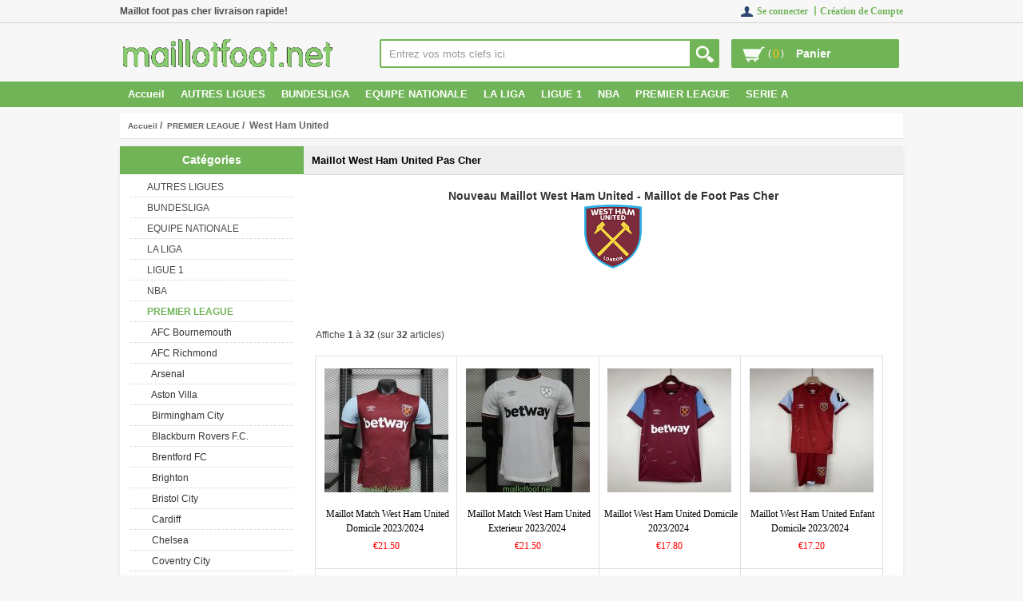

--- FILE ---
content_type: text/html; charset=utf-8
request_url: https://www.maillotfoot.net/Maillot-premier-league-west-ham-united-pas-cher-c-1218_1325.html
body_size: 20034
content:
	<!DOCTYPE html>
<html xmlns="http://www.w3.org/1999/xhtml" dir="ltr" lang="fr">
<head>
<title>Maillot West Ham United Pas Cher | maillotfoot.net</title>
<meta name="viewport" content="width=device-width,initial-scale=1,maximum-scale=1">
<meta http-equiv="Content-Type" content="text/html; charset=utf-8" />
<meta name="keywords" content="Maillot West Ham United Pas Cher, Maillot de West Ham United, nouveau maillot West Ham United" />
<meta name="description" content="Acheter nouveau maillot West Ham United pas cher, Des vêtements rétro, enfants, femmes, etc. sont disponibles. Transaction 100% sécurisée, assurance qualité" />
<meta http-equiv="imagetoolbar" content="no" />
<meta name="author" content="renshengjiaobu" />
<meta name="generator" content="renshengjiaobu" />
<base href="https://www.maillotfoot.net/" />
<link rel="stylesheet" type="text/css" href="includes/templates/rs_lan/css/stylesheet.css" />
<link rel="stylesheet" type="text/css" href="includes/templates/rs_lan/css/stylesheet_boxes.css" />
<link rel="stylesheet" type="text/css" href="includes/templates/rs_lan/css/stylesheet_css_buttons.css" />
<link rel="stylesheet" type="text/css" href="includes/templates/rs_lan/css/stylesheet_list_attributes.css" />
<link rel="stylesheet" type="text/css" href="includes/templates/rs_lan/css/stylesheet_main.css" />
<link rel="stylesheet" type="text/css" href="includes/templates/rs_lan/css/stylesheet_search_all.css" />
<link rel="stylesheet" type="text/css" href="includes/templates/rs_lan/css/stylesheet_tm.css" />
<link rel="stylesheet" type="text/css" media="print" href="includes/templates/rs_lan/css/print_stylesheet.css" />
<script type="336d245a94a766276a3be381-text/javascript" src="includes/templates/rs_lan/jscript/jscript_textarea_counter.js"></script>
<script type="336d245a94a766276a3be381-text/javascript" src="includes/templates/rs_lan/jscript/jquery-1.4.4.min.js"></script>
<script type="336d245a94a766276a3be381-text/javascript" src="includes/templates/rs_lan/jscript/lunbo/bannerList.js"></script>
</head>


<body id="indexBody">
<header>
    <div class="head_top_kuangjia">
   <div class="top_t">
      <div id="headerFrameTop"> 
        <!-- begin header_top --> 
        <!-- Content Text ID: 852899 and Content Target ID: 1610405 -->
        
        <div class=" div-inline">
        <div class="headLeft"><strong>Maillot foot pas cher livraison rapide! </STRONG></div>
          <div class="headerAdditionalNavTopLeft ">
              <!-- bof currencies_head -->
              <div class="user_menu2">
                <ul class="head_top_caozuo">
                                    <li><i></i><a href="https://www.maillotfoot.net/login.html">Se connecter 丨</a></li>
                  <li><a href="https://www.maillotfoot.net/create_account.html">Cr&eacute;ation de Compte </a></li>                
                                                      <li class="clear" style="float:none;"> </li>
                </ul>
              </div>
              
              <div class="clear"></div>
              <!--eof-navigation display--> 
              
          </div>
          <div style="clear:both;"></div>
        </div>
        <!-- End Content Text ID: 852899 and Content Target ID: 1610405 --> 
        <!-- end header_top -->
        <div style="clear:both;"></div>
    </div>
  </div><!--end headerFrameTop-->
 
  <div class="main_t">
    <div class="header_t">
      
<!--bof-header logo and navigation display-->
<div class="row1"> <a href="https://www.maillotfoot.net/" class="homeheader"></a>
  <div class="col2">
    <div id="navMainSearch">
      <form name="quick_find_header" action="https://www.maillotfoot.net/advanced_search_result.html" method="get"><input type="hidden" name="main_page" value="advanced_search_result" /><input type="hidden" name="search_in_description" value="1" /><input type="text" name="keyword" size="6" maxlength="30" style="" value="Entrez vos mots clefs ici" onfocus="if (!window.__cfRLUnblockHandlers) return false; if (this.value == 'Entrez vos mots clefs ici') this.value = '';" onblur="if (!window.__cfRLUnblockHandlers) return false; if (this.value == '') this.value = 'Entrez vos mots clefs ici';" data-cf-modified-336d245a94a766276a3be381-="" />&nbsp;<input type="submit" value="" style="" /></form>      <div class="search_all none"><ul class="level0 kuandu2" >

      </ul></div>
    </div>
        <div id="top-cart-items-count" class="top-cart">    
        <div></div>
        <span>(</span><p>0</p> <span>)</span>
        <a href="https://www.maillotfoot.net/shopping_cart.html">Panier</a> 
        <!--购物车产品列表-->
        <!--购物车产品为空的时候更换CALSS隐藏-->
        <div class="cart_none">
          <ul>
             
          </ul>
        </div>
      </div>
     
  </div>
  <div class='fenlei'>
    <button type="button" class="navbar-toggle" > <span class="glyphicon glyphicon-menu-hamburger"></span> </button>
  </div>
  <div  class="clear"></div>
</div>
<div class="row2">
<nav>
<!--bof-header ezpage links-->
<div class="inner1">
<div class="inner2">
<div class="inner3">
<div class="col1 user_menu">
<div class="nav-container">
<ul id="nav">
<li class="level0 nav-0 parent"><span> <a class="category-top" href="https://www.maillotfoot.net/">Accueil</a> </span></li>
<li  class="level0 nav-1 parent">
<span><span> <a class="category-top" href="https://www.maillotfoot.net/Maillot-autres-ligues-pas-cher-c-1220.html">AUTRES LIGUES</a> </span></span>
<ul class="level0 kuandu3">
    
        <li class="level1 nav-0-0"> <a img_url="bmz_cache/5/Adelaide United.image.15x15.png"  class="subnav" href="https://www.maillotfoot.net/Maillot-autres-ligues-adelaide-united-pas-cher-c-1220_1656.html" title="Adelaide United" >Adelaide United</a>  </li>
        <li class="level1 nav-0-1"> <a img_url="bmz_cache/3/AIK Fotboll.image.15x15.png"  class="subnav" href="https://www.maillotfoot.net/Maillot-autres-ligues-aik-fotboll-pas-cher-c-1220_1319.html" title="AIK Fotboll" >AIK Fotboll</a>  </li>
        <li class="level1 nav-0-2"> <a img_url="bmz_cache/9/Ajax.image.15x15.png"  class="subnav" href="https://www.maillotfoot.net/Maillot-autres-ligues-ajax-pas-cher-c-1220_1240.html" title="Ajax" >Ajax</a>  </li>
        <li class="level1 nav-0-3"> <a img_url="bmz_cache/2/Al Ahli Saudi FC.image.15x15.png"  class="subnav" href="https://www.maillotfoot.net/Maillot-autres-ligues-al-ahli-saudi-fc-pas-cher-c-1220_1578.html" title="Al Ahli Saudi FC" >Al Ahli Saudi FC</a>  </li>
        <li class="level1 nav-0-4"> <a img_url="bmz_cache/7/Al Ahly.image.15x15.png"  class="subnav" href="https://www.maillotfoot.net/Maillot-autres-ligues-al-ahly-pas-cher-c-1220_1655.html" title="Al Ahly" >Al Ahly</a>  </li>
        <li class="level1 nav-0-5"> <a img_url="bmz_cache/c/Al Hilal.image.15x15.png"  class="subnav" href="https://www.maillotfoot.net/Maillot-autres-ligues-al-hilal-pas-cher-c-1220_1568.html" title="Al Hilal" >Al Hilal</a>  </li>
        <li class="level1 nav-0-6"> <a img_url="bmz_cache/d/Al Nassr FC.image.15x15.png"  class="subnav" href="https://www.maillotfoot.net/Maillot-autres-ligues-al-nassr-fc-pas-cher-c-1220_1523.html" title="Al Nassr FC" >Al Nassr FC</a>  </li>
        <li class="level1 nav-0-7"> <a img_url="bmz_cache/e/Albirex Niigata.image.15x15.png"  class="subnav" href="https://www.maillotfoot.net/Maillot-autres-ligues-albirex-niigata-pas-cher-c-1220_1626.html" title="Albirex Niigata" >Albirex Niigata</a>  </li>
        <li class="level1 nav-0-8"> <a img_url="bmz_cache/f/America De Cali.image.15x15.png"  class="subnav" href="https://www.maillotfoot.net/Maillot-autres-ligues-america-de-cali-pas-cher-c-1220_1351.html" title="America De Cali" >America De Cali</a>  </li>
        <li class="level1 nav-0-9"> <a img_url="bmz_cache/c/America FC.image.15x15.png"  class="subnav" href="https://www.maillotfoot.net/Maillot-autres-ligues-america-fc-pas-cher-c-1220_1457.html" title="America FC" >America FC</a>  </li>
        <li class="level1 nav-0-10"> <a img_url="bmz_cache/8/Aniquiladores FC.image.15x15.png"  class="subnav" href="https://www.maillotfoot.net/Maillot-autres-ligues-aniquiladores-fc-pas-cher-c-1220_1569.html" title="Aniquiladores FC" >Aniquiladores FC</a>  </li>
        <li class="level1 nav-0-11"> <a img_url="bmz_cache/9/Athletico Paranaense.image.15x15.png"  class="subnav" href="https://www.maillotfoot.net/Maillot-autres-ligues-athletico-paranaense-pas-cher-c-1220_1489.html" title="Athletico Paranaense" >Athletico Paranaense</a>  </li>
        <li class="level1 nav-0-12"> <a img_url="bmz_cache/8/Atlanta United FC.image.15x15.png"  class="subnav" href="https://www.maillotfoot.net/Maillot-autres-ligues-atlanta-united-fc-pas-cher-c-1220_1313.html" title="Atlanta United FC" >Atlanta United FC</a>  </li>
        <li class="level1 nav-0-13"> <a img_url="bmz_cache/8/Atlas.image.15x15.png"  class="subnav" href="https://www.maillotfoot.net/Maillot-autres-ligues-atlas-pas-cher-c-1220_1612.html" title="Atlas" >Atlas</a>  </li>
        <li class="level1 nav-0-14"> <a img_url="bmz_cache/b/Atletico Clube Goianiense.image.15x15.png"  class="subnav" href="https://www.maillotfoot.net/Maillot-autres-ligues-atletico-clube-goianiense-pas-cher-c-1220_1560.html" title="Atletico Clube Goianiense" >Atletico Clube Goianiense</a>  </li>
        <li class="level1 nav-0-15"> <a img_url="bmz_cache/6/Atletico Mineiro.image.15x15.png"  class="subnav" href="https://www.maillotfoot.net/Maillot-autres-ligues-atletico-mineiro-pas-cher-c-1220_1267.html" title="Atletico Mineiro" >Atletico Mineiro</a>  </li>
        <li class="level1 nav-0-16"> <a img_url="bmz_cache/8/Atletico Nacional.image.15x15.png"  class="subnav" href="https://www.maillotfoot.net/Maillot-autres-ligues-atletico-nacional-pas-cher-c-1220_1349.html" title="Atletico Nacional" >Atletico Nacional</a>  </li>
        <li class="level1 nav-0-17"> <a img_url="bmz_cache/a/Austin FC.image.15x15.png"  class="subnav" href="https://www.maillotfoot.net/Maillot-autres-ligues-austin-fc-pas-cher-c-1220_1294.html" title="Austin FC" >Austin FC</a>  </li>
        <li class="level1 nav-0-18"> <a img_url="bmz_cache/d/Avai FC.image.15x15.png"  class="subnav" href="https://www.maillotfoot.net/Maillot-autres-ligues-avai-fc-pas-cher-c-1220_1476.html" title="Avai FC" >Avai FC</a>  </li>
        <li class="level1 nav-0-19"> <a img_url="bmz_cache/8/Benfica.image.15x15.png"  class="subnav" href="https://www.maillotfoot.net/Maillot-autres-ligues-benfica-pas-cher-c-1220_1323.html" title="Benfica" >Benfica</a>  </li>
        <li class="level1 nav-0-20"> <a img_url="bmz_cache/1/Besiktas Jimnastik Kulubu.image.15x15.png"  class="subnav" href="https://www.maillotfoot.net/Maillot-autres-ligues-besiktas-jimnastik-kulubu-pas-cher-c-1220_1504.html" title="Besiktas Jimnastik Kulubu" >Besiktas Jimnastik Kulubu</a>  </li>
        <li class="level1 nav-0-21"> <a img_url="bmz_cache/9/Boca Juniors.image.15x15.png"  class="subnav" href="https://www.maillotfoot.net/Maillot-autres-ligues-boca-juniors-pas-cher-c-1220_1245.html" title="Boca Juniors" >Boca Juniors</a>  </li>
        <li class="level1 nav-0-22"> <a img_url="bmz_cache/c/Bohemian Football Club.image.15x15.png"  class="subnav" href="https://www.maillotfoot.net/Maillot-autres-ligues-bohemian-football-club-pas-cher-c-1220_1405.html" title="Bohemian Football Club" >Bohemian Football Club</a>  </li>
        <li class="level1 nav-0-23"> <a img_url="bmz_cache/7/Botafogo.image.15x15.png"  class="subnav" href="https://www.maillotfoot.net/Maillot-autres-ligues-botafogo-pas-cher-c-1220_1274.html" title="Botafogo" >Botafogo</a>  </li>
        <li class="level1 nav-0-24"> <a img_url="bmz_cache/9/Botafogo SP.image.15x15.png"  class="subnav" href="https://www.maillotfoot.net/Maillot-autres-ligues-botafogo-sp-pas-cher-c-1220_1609.html" title="Botafogo SP" >Botafogo SP</a>  </li>
        <li class="level1 nav-0-25"> <a img_url="bmz_cache/8/Brisbane Roar.image.15x15.png"  class="subnav" href="https://www.maillotfoot.net/Maillot-autres-ligues-brisbane-roar-pas-cher-c-1220_1653.html" title="Brisbane Roar" >Brisbane Roar</a>  </li>
        <li class="level1 nav-0-26"> <a img_url="bmz_cache/5/Cavalry Football Club.image.15x15.png"  class="subnav" href="https://www.maillotfoot.net/Maillot-autres-ligues-cavalry-football-club-pas-cher-c-1220_1474.html" title="Cavalry Football Club" >Cavalry Football Club</a>  </li>
        <li class="level1 nav-0-27"> <a img_url="bmz_cache/c/CD Olimpia.image.15x15.png"  class="subnav" href="https://www.maillotfoot.net/Maillot-autres-ligues-cd-olimpia-pas-cher-c-1220_1621.html" title="CD Olimpia" >CD Olimpia</a>  </li>
        <li class="level1 nav-0-28"> <a img_url="bmz_cache/f/Ceara Sporting Club.image.15x15.png"  class="subnav" href="https://www.maillotfoot.net/Maillot-autres-ligues-ceara-sporting-club-pas-cher-c-1220_1488.html" title="Ceara Sporting Club" >Ceara Sporting Club</a>  </li>
        <li class="level1 nav-0-29"> <a img_url="bmz_cache/8/Celtic.image.15x15.png"  class="subnav" href="https://www.maillotfoot.net/Maillot-autres-ligues-celtic-pas-cher-c-1220_1246.html" title="Celtic" >Celtic</a>  </li>
        <li class="level1 nav-0-30"> <a img_url="bmz_cache/c/Central Coast Mariners.image.15x15.png"  class="subnav" href="https://www.maillotfoot.net/Maillot-autres-ligues-central-coast-mariners-pas-cher-c-1220_1611.html" title="Central Coast Mariners" >Central Coast Mariners</a>  </li>
        <li class="level1 nav-0-31"> <a img_url="bmz_cache/c/Cerezo Osaka.image.15x15.png"  class="subnav" href="https://www.maillotfoot.net/Maillot-autres-ligues-cerezo-osaka-pas-cher-c-1220_1605.html" title="Cerezo Osaka" >Cerezo Osaka</a>  </li>
        <li class="level1 nav-0-32"> <a img_url="bmz_cache/1/Chapecoense.image.15x15.png"  class="subnav" href="https://www.maillotfoot.net/Maillot-autres-ligues-chapecoense-pas-cher-c-1220_1362.html" title="Chapecoense" >Chapecoense</a>  </li>
        <li class="level1 nav-0-33"> <a img_url="bmz_cache/7/Charlotte FC.image.15x15.png"  class="subnav" href="https://www.maillotfoot.net/Maillot-autres-ligues-charlotte-fc-pas-cher-c-1220_1413.html" title="Charlotte FC" >Charlotte FC</a>  </li>
        <li class="level1 nav-0-34"> <a img_url="bmz_cache/e/Chicago Fire.image.15x15.png"  class="subnav" href="https://www.maillotfoot.net/Maillot-autres-ligues-chicago-fire-pas-cher-c-1220_1487.html" title="Chicago Fire" >Chicago Fire</a>  </li>
        <li class="level1 nav-0-35"> <a img_url="bmz_cache/b/Chivas Guadalajara.image.15x15.png"  class="subnav" href="https://www.maillotfoot.net/Maillot-autres-ligues-chivas-guadalajara-pas-cher-c-1220_1264.html" title="Chivas Guadalajara" >Chivas Guadalajara</a>  </li>
        <li class="level1 nav-0-36"> <a img_url="bmz_cache/e/Club America.image.15x15.png"  class="subnav" href="https://www.maillotfoot.net/Maillot-autres-ligues-club-america-pas-cher-c-1220_1221.html" title="Club America" >Club America</a>  </li>
        <li class="level1 nav-0-37"> <a img_url="bmz_cache/a/Club Atletico Lanus.image.15x15.png"  class="subnav" href="https://www.maillotfoot.net/Maillot-autres-ligues-club-atletico-lanus-pas-cher-c-1220_1459.html" title="Club Atletico Lanus" >Club Atletico Lanus</a>  </li>
        <li class="level1 nav-0-38"> <a img_url="bmz_cache/9/Club Brugge.image.15x15.png"  class="subnav" href="https://www.maillotfoot.net/Maillot-autres-ligues-club-brugge-pas-cher-c-1220_1650.html" title="Club Brugge" >Club Brugge</a>  </li>
        <li class="level1 nav-0-39"> <a img_url="bmz_cache/8/Club Cerro Porteno.image.15x15.png"  class="subnav" href="https://www.maillotfoot.net/Maillot-autres-ligues-club-cerro-porteno-pas-cher-c-1220_1423.html" title="Club Cerro Porteno" >Club Cerro Porteno</a>  </li>
        <li class="level1 nav-0-40"> <a img_url="bmz_cache/7/Club Deportivo Huachipato.image.15x15.png"  class="subnav" href="https://www.maillotfoot.net/Maillot-autres-ligues-club-deportivo-huachipato-pas-cher-c-1220_1580.html" title="Club Deportivo Huachipato" >Club Deportivo Huachipato</a>  </li>
        <li class="level1 nav-0-41"> <a img_url="bmz_cache/5/Club Deportivo Palestino.image.15x15.png"  class="subnav" href="https://www.maillotfoot.net/Maillot-autres-ligues-club-deportivo-palestino-pas-cher-c-1220_1347.html" title="Club Deportivo Palestino" >Club Deportivo Palestino</a>  </li>
        <li class="level1 nav-0-42"> <a img_url="bmz_cache/2/Club Deportivo Universidad Catolica.image.15x15.png"  class="subnav" href="https://www.maillotfoot.net/Maillot-autres-ligues-club-deportivo-universidad-catolica-pas-cher-c-1220_1367.html" title="Club Deportivo Universidad Catolica" >Club Deportivo Universidad Catolica</a>  </li>
        <li class="level1 nav-0-43"> <a img_url="bmz_cache/b/Club Leon.image.15x15.png"  class="subnav" href="https://www.maillotfoot.net/Maillot-autres-ligues-club-leon-pas-cher-c-1220_1473.html" title="Club Leon" >Club Leon</a>  </li>
        <li class="level1 nav-0-44"> <a img_url="bmz_cache/2/Club Nacional De Football.image.15x15.png"  class="subnav" href="https://www.maillotfoot.net/Maillot-autres-ligues-club-nacional-de-football-pas-cher-c-1220_1472.html" title="Club Nacional De Football" >Club Nacional De Football</a>  </li>
        <li class="level1 nav-0-45"> <a img_url="bmz_cache/c/Club Necaxa.image.15x15.png"  class="subnav" href="https://www.maillotfoot.net/Maillot-autres-ligues-club-necaxa-pas-cher-c-1220_1539.html" title="Club Necaxa" >Club Necaxa</a>  </li>
        <li class="level1 nav-0-46"> <a img_url="bmz_cache/a/Club Olimpia.image.15x15.png"  class="subnav" href="https://www.maillotfoot.net/Maillot-autres-ligues-club-olimpia-pas-cher-c-1220_1411.html" title="Club Olimpia" >Club Olimpia</a>  </li>
        <li class="level1 nav-0-47"> <a img_url="bmz_cache/6/Club Puebla.image.15x15.png"  class="subnav" href="https://www.maillotfoot.net/Maillot-autres-ligues-club-puebla-pas-cher-c-1220_1649.html" title="Club Puebla" >Club Puebla</a>  </li>
        <li class="level1 nav-0-48"> <a img_url="bmz_cache/2/Club Sporting Cristal.image.15x15.png"  class="subnav" href="https://www.maillotfoot.net/Maillot-autres-ligues-club-sporting-cristal-pas-cher-c-1220_1410.html" title="Club Sporting Cristal" >Club Sporting Cristal</a>  </li>
        <li class="level1 nav-0-49"> <a img_url="bmz_cache/a/Club Tijuana.image.15x15.png"  class="subnav" href="https://www.maillotfoot.net/Maillot-autres-ligues-club-tijuana-pas-cher-c-1220_1369.html" title="Club Tijuana" >Club Tijuana</a>  </li>
        <li class="level1 nav-0-50"> <a img_url="bmz_cache/9/Clube Do Remo.image.15x15.png"  class="subnav" href="https://www.maillotfoot.net/Maillot-autres-ligues-clube-do-remo-pas-cher-c-1220_1540.html" title="Clube Do Remo" >Clube Do Remo</a>  </li>
        <li class="level1 nav-0-51"> <a img_url="bmz_cache/b/Clube Nautico Capibaribe.image.15x15.png"  class="subnav" href="https://www.maillotfoot.net/Maillot-autres-ligues-clube-nautico-capibaribe-pas-cher-c-1220_1358.html" title="Clube Nautico Capibaribe" >Clube Nautico Capibaribe</a>  </li>
        <li class="level1 nav-0-52"> <a img_url="bmz_cache/8/Colo Colo.image.15x15.png"  class="subnav" href="https://www.maillotfoot.net/Maillot-autres-ligues-colo-colo-pas-cher-c-1220_1307.html" title="Colo Colo" >Colo Colo</a>  </li>
        <li class="level1 nav-0-53"> <a img_url="bmz_cache/5/Columbus Crew SC.image.15x15.png"  class="subnav" href="https://www.maillotfoot.net/Maillot-autres-ligues-columbus-crew-sc-pas-cher-c-1220_1292.html" title="Columbus Crew SC" >Columbus Crew SC</a>  </li>
        <li class="level1 nav-0-54"> <a img_url="bmz_cache/4/Corinthians.image.15x15.png"  class="subnav" href="https://www.maillotfoot.net/Maillot-autres-ligues-corinthians-pas-cher-c-1220_1279.html" title="Corinthians" >Corinthians</a>  </li>
        <li class="level1 nav-0-55"> <a img_url="bmz_cache/2/Coritiba.image.15x15.png"  class="subnav" href="https://www.maillotfoot.net/Maillot-autres-ligues-coritiba-pas-cher-c-1220_1538.html" title="Coritiba" >Coritiba</a>  </li>
        <li class="level1 nav-0-56"> <a img_url="bmz_cache/d/CR Belouizdad.image.15x15.png"  class="subnav" href="https://www.maillotfoot.net/Maillot-autres-ligues-cr-belouizdad-pas-cher-c-1220_1581.html" title="CR Belouizdad" >CR Belouizdad</a>  </li>
        <li class="level1 nav-0-57"> <a img_url="bmz_cache/e/CR Vasco Da Gama.image.15x15.png"  class="subnav" href="https://www.maillotfoot.net/Maillot-autres-ligues-cr-vasco-da-gama-pas-cher-c-1220_1242.html" title="CR Vasco Da Gama" >CR Vasco Da Gama</a>  </li>
        <li class="level1 nav-0-58"> <a img_url="bmz_cache/0/Criciuma EC.image.15x15.png"  class="subnav" href="https://www.maillotfoot.net/Maillot-autres-ligues-criciuma-ec-pas-cher-c-1220_1608.html" title="Criciuma EC" >Criciuma EC</a>  </li>
        <li class="level1 nav-0-59"> <a img_url="bmz_cache/9/Cruz Azul.image.15x15.png"  class="subnav" href="https://www.maillotfoot.net/Maillot-autres-ligues-cruz-azul-pas-cher-c-1220_1377.html" title="Cruz Azul" >Cruz Azul</a>  </li>
        <li class="level1 nav-0-60"> <a img_url="bmz_cache/a/Cruzeiro.image.15x15.png"  class="subnav" href="https://www.maillotfoot.net/Maillot-autres-ligues-cruzeiro-pas-cher-c-1220_1256.html" title="Cruzeiro" >Cruzeiro</a>  </li>
        <li class="level1 nav-0-61"> <a img_url="bmz_cache/1/D.image.15x15.png"  class="subnav" href="https://www.maillotfoot.net/Maillot-autres-ligues-dc-united-pas-cher-c-1220_1291.html" title="D.C. United" >D.C. United</a>  </li>
        <li class="level1 nav-0-62"> <a img_url="bmz_cache/5/Deportivo Toluca.image.15x15.png"  class="subnav" href="https://www.maillotfoot.net/Maillot-autres-ligues-deportivo-toluca-pas-cher-c-1220_1338.html" title="Deportivo Toluca" >Deportivo Toluca</a>  </li>
        <li class="level1 nav-0-63"> <a img_url="bmz_cache/a/Dynamo Kyiv.image.15x15.png"  class="subnav" href="https://www.maillotfoot.net/Maillot-autres-ligues-dynamo-kyiv-pas-cher-c-1220_1617.html" title="Dynamo Kyiv" >Dynamo Kyiv</a>  </li>
        <li class="level1 nav-0-64"> <a img_url="bmz_cache/7/El Barrio.image.15x15.png"  class="subnav" href="https://www.maillotfoot.net/Maillot-autres-ligues-el-barrio-pas-cher-c-1220_1576.html" title="El Barrio" >El Barrio</a>  </li>
        <li class="level1 nav-0-65"> <a img_url="bmz_cache/b/Esporte Clube Bahia.image.15x15.png"  class="subnav" href="https://www.maillotfoot.net/Maillot-autres-ligues-esporte-clube-bahia-pas-cher-c-1220_1286.html" title="Esporte Clube Bahia" >Esporte Clube Bahia</a>  </li>
        <li class="level1 nav-0-66"> <a img_url="bmz_cache/0/Esporte Clube Vitoria.image.15x15.png"  class="subnav" href="https://www.maillotfoot.net/Maillot-autres-ligues-esporte-clube-vitoria-pas-cher-c-1220_1346.html" title="Esporte Clube Vitoria" >Esporte Clube Vitoria</a>  </li>
        <li class="level1 nav-0-67"> <a img_url="bmz_cache/3/Estudiantes De La Plata.image.15x15.png"  class="subnav" href="https://www.maillotfoot.net/Maillot-autres-ligues-estudiantes-de-la-plata-pas-cher-c-1220_1418.html" title="Estudiantes De La Plata" >Estudiantes De La Plata</a>  </li>
        <li class="level1 nav-0-68"> <a img_url="bmz_cache/4/Everton De Vina Del Mar.image.15x15.png"  class="subnav" href="https://www.maillotfoot.net/Maillot-autres-ligues-everton-de-vina-del-mar-pas-cher-c-1220_1485.html" title="Everton De Vina Del Mar" >Everton De Vina Del Mar</a>  </li>
        <li class="level1 nav-0-69"> <a img_url="bmz_cache/3/FC Palestina.image.15x15.png"  class="subnav" href="https://www.maillotfoot.net/Maillot-autres-ligues-fc-palestina-pas-cher-c-1220_1599.html" title="FC Palestina" >FC Palestina</a>  </li>
        <li class="level1 nav-0-70"> <a img_url="bmz_cache/9/FC Seoul.image.15x15.png"  class="subnav" href="https://www.maillotfoot.net/Maillot-autres-ligues-fc-seoul-pas-cher-c-1220_1622.html" title="FC Seoul" >FC Seoul</a>  </li>
        <li class="level1 nav-0-71"> <a img_url="bmz_cache/9/FC Terengganu.image.15x15.png"  class="subnav" href="https://www.maillotfoot.net/Maillot-autres-ligues-fc-terengganu-pas-cher-c-1220_1646.html" title="FC Terengganu" >FC Terengganu</a>  </li>
        <li class="level1 nav-0-72"> <a img_url="bmz_cache/2/Fenerbahce Spor Kulubu.image.15x15.png"  class="subnav" href="https://www.maillotfoot.net/Maillot-autres-ligues-fenerbahce-spor-kulubu-pas-cher-c-1220_1536.html" title="Fenerbahce Spor Kulubu" >Fenerbahce Spor Kulubu</a>  </li>
        <li class="level1 nav-0-73"> <a img_url="bmz_cache/6/Feyenoord.image.15x15.png"  class="subnav" href="https://www.maillotfoot.net/Maillot-autres-ligues-feyenoord-pas-cher-c-1220_1337.html" title="Feyenoord" >Feyenoord</a>  </li>
        <li class="level1 nav-0-74"> <a img_url="bmz_cache/8/Figueirense FC.image.15x15.png"  class="subnav" href="https://www.maillotfoot.net/Maillot-autres-ligues-figueirense-fc-pas-cher-c-1220_1535.html" title="Figueirense FC" >Figueirense FC</a>  </li>
        <li class="level1 nav-0-75"> <a img_url="bmz_cache/d/Flamengo.image.15x15.png"  class="subnav" href="https://www.maillotfoot.net/Maillot-autres-ligues-flamengo-pas-cher-c-1220_1229.html" title="Flamengo" >Flamengo</a>  </li>
        <li class="level1 nav-0-76"> <a img_url="bmz_cache/e/Fluminense FC.image.15x15.png"  class="subnav" href="https://www.maillotfoot.net/Maillot-autres-ligues-fluminense-fc-pas-cher-c-1220_1266.html" title="Fluminense FC" >Fluminense FC</a>  </li>
        <li class="level1 nav-0-77"> <a img_url="bmz_cache/0/Fortaleza.image.15x15.png"  class="subnav" href="https://www.maillotfoot.net/Maillot-autres-ligues-fortaleza-pas-cher-c-1220_1318.html" title="Fortaleza" >Fortaleza</a>  </li>
        <li class="level1 nav-0-78"> <a img_url="bmz_cache/8/Futbol Club Motagua.image.15x15.png"  class="subnav" href="https://www.maillotfoot.net/Maillot-autres-ligues-futbol-club-motagua-pas-cher-c-1220_1495.html" title="Futbol Club Motagua" >Futbol Club Motagua</a>  </li>
        <li class="level1 nav-0-79"> <a img_url="bmz_cache/5/Galatasaray.image.15x15.png"  class="subnav" href="https://www.maillotfoot.net/Maillot-autres-ligues-galatasaray-pas-cher-c-1220_1494.html" title="Galatasaray" >Galatasaray</a>  </li>
        <li class="level1 nav-0-80"> <a img_url="bmz_cache/b/Gamba Osaka.image.15x15.png"  class="subnav" href="https://www.maillotfoot.net/Maillot-autres-ligues-gamba-osaka-pas-cher-c-1220_1345.html" title="Gamba Osaka" >Gamba Osaka</a>  </li>
        <li class="level1 nav-0-81"> <a img_url="bmz_cache/0/Glasgow Rangers.image.15x15.png"  class="subnav" href="https://www.maillotfoot.net/Maillot-autres-ligues-glasgow-rangers-pas-cher-c-1220_1244.html" title="Glasgow Rangers" >Glasgow Rangers</a>  </li>
        <li class="level1 nav-0-82"> <a img_url="bmz_cache/b/Goias Esporte Clube.image.15x15.png"  class="subnav" href="https://www.maillotfoot.net/Maillot-autres-ligues-goias-esporte-clube-pas-cher-c-1220_1550.html" title="Goias Esporte Clube" >Goias Esporte Clube</a>  </li>
        <li class="level1 nav-0-83"> <a img_url="bmz_cache/f/Gremio.image.15x15.png"  class="subnav" href="https://www.maillotfoot.net/Maillot-autres-ligues-gremio-pas-cher-c-1220_1272.html" title="Gremio" >Gremio</a>  </li>
        <li class="level1 nav-0-84"> <a img_url="bmz_cache/b/Guangzhou Evergrande.image.15x15.png"  class="subnav" href="https://www.maillotfoot.net/Maillot-autres-ligues-guangzhou-evergrande-pas-cher-c-1220_1353.html" title="Guangzhou Evergrande" >Guangzhou Evergrande</a>  </li>
        <li class="level1 nav-0-85"> <a img_url="bmz_cache/3/Guarani Futebol Clube.image.15x15.png"  class="subnav" href="https://www.maillotfoot.net/Maillot-autres-ligues-guarani-futebol-clube-pas-cher-c-1220_1336.html" title="Guarani Futebol Clube" >Guarani Futebol Clube</a>  </li>
        <li class="level1 nav-0-86"> <a img_url="bmz_cache/a/Hajduk Split.image.15x15.png"  class="subnav" href="https://www.maillotfoot.net/Maillot-autres-ligues-hajduk-split-pas-cher-c-1220_1493.html" title="Hajduk Split" >Hajduk Split</a>  </li>
        <li class="level1 nav-0-87"> <a img_url="bmz_cache/a/Hashtag United.image.15x15.png"  class="subnav" href="https://www.maillotfoot.net/Maillot-autres-ligues-hashtag-united-pas-cher-c-1220_1595.html" title="Hashtag United" >Hashtag United</a>  </li>
        <li class="level1 nav-0-88"> <a img_url="bmz_cache/0/Heerenveen.image.15x15.png"  class="subnav" href="https://www.maillotfoot.net/Maillot-autres-ligues-heerenveen-pas-cher-c-1220_1643.html" title="Heerenveen" >Heerenveen</a>  </li>
        <li class="level1 nav-0-89"> <a img_url="bmz_cache/0/Hokkaido Consadole Sapporo.image.15x15.png"  class="subnav" href="https://www.maillotfoot.net/Maillot-autres-ligues-hokkaido-consadole-sapporo-pas-cher-c-1220_1409.html" title="Hokkaido Consadole Sapporo" >Hokkaido Consadole Sapporo</a>  </li>
        <li class="level1 nav-0-90"> <a img_url="bmz_cache/7/Inter Miami CF.image.15x15.png"  class="subnav" href="https://www.maillotfoot.net/Maillot-autres-ligues-inter-miami-cf-pas-cher-c-1220_1310.html" title="Inter Miami CF" >Inter Miami CF</a>  </li>
        <li class="level1 nav-0-91"> <a img_url="bmz_cache/9/Ipswich Town.image.15x15.png"  class="subnav" href="https://www.maillotfoot.net/Maillot-autres-ligues-ipswich-town-pas-cher-c-1220_1594.html" title="Ipswich Town" >Ipswich Town</a>  </li>
        <li class="level1 nav-0-92"> <a img_url="bmz_cache/5/Ittihad Football Club.image.15x15.png"  class="subnav" href="https://www.maillotfoot.net/Maillot-autres-ligues-ittihad-football-club-pas-cher-c-1220_1492.html" title="Ittihad Football Club" >Ittihad Football Club</a>  </li>
        <li class="level1 nav-0-93"> <a img_url="bmz_cache/0/Ituano FC.image.15x15.png"  class="subnav" href="https://www.maillotfoot.net/Maillot-autres-ligues-ituano-fc-pas-cher-c-1220_1561.html" title="Ituano FC" >Ituano FC</a>  </li>
        <li class="level1 nav-0-94"> <a img_url="bmz_cache/9/Jubilo Iwata.image.15x15.png"  class="subnav" href="https://www.maillotfoot.net/Maillot-autres-ligues-jubilo-iwata-pas-cher-c-1220_1640.html" title="Jubilo Iwata" >Jubilo Iwata</a>  </li>
        <li class="level1 nav-0-95"> <a img_url="bmz_cache/8/Kaizer Chiefs.image.15x15.png"  class="subnav" href="https://www.maillotfoot.net/Maillot-autres-ligues-kaizer-chiefs-pas-cher-c-1220_1503.html" title="Kaizer Chiefs" >Kaizer Chiefs</a>  </li>
        <li class="level1 nav-0-96"> <a img_url="bmz_cache/c/Kashima Antlers.image.15x15.png"  class="subnav" href="https://www.maillotfoot.net/Maillot-autres-ligues-kashima-antlers-pas-cher-c-1220_1408.html" title="Kashima Antlers" >Kashima Antlers</a>  </li>
        <li class="level1 nav-0-97"> <a img_url="bmz_cache/6/Kashiwa Reysol.image.15x15.png"  class="subnav" href="https://www.maillotfoot.net/Maillot-autres-ligues-kashiwa-reysol-pas-cher-c-1220_1625.html" title="Kashiwa Reysol" >Kashiwa Reysol</a>  </li>
        <li class="level1 nav-0-98"> <a img_url="bmz_cache/9/Kawasaki Frontale.image.15x15.png"  class="subnav" href="https://www.maillotfoot.net/Maillot-autres-ligues-kawasaki-frontale-pas-cher-c-1220_1344.html" title="Kawasaki Frontale" >Kawasaki Frontale</a>  </li>
        <li class="level1 nav-0-99"> <a img_url="bmz_cache/e/LA Galaxy.image.15x15.png"  class="subnav" href="https://www.maillotfoot.net/Maillot-autres-ligues-la-galaxy-pas-cher-c-1220_1309.html" title="LA Galaxy" >LA Galaxy</a>  </li>
        <li class="level1 nav-0-100"> <a img_url="bmz_cache/0/LAFC.image.15x15.png"  class="subnav" href="https://www.maillotfoot.net/Maillot-autres-ligues-lafc-pas-cher-c-1220_1302.html" title="LAFC" >LAFC</a>  </li>
        <li class="level1 nav-0-101"> <a img_url="bmz_cache/f/Leones Negros.image.15x15.png"  class="subnav" href="https://www.maillotfoot.net/Maillot-autres-ligues-leones-negros-pas-cher-c-1220_1610.html" title="Leones Negros" >Leones Negros</a>  </li>
        <li class="level1 nav-0-102"> <a img_url="bmz_cache/c/Los Troncos FC.image.15x15.png"  class="subnav" href="https://www.maillotfoot.net/Maillot-autres-ligues-los-troncos-fc-pas-cher-c-1220_1638.html" title="Los Troncos FC" >Los Troncos FC</a>  </li>
        <li class="level1 nav-0-103"> <a img_url="bmz_cache/4/Mamelodi Sundowns.image.15x15.png"  class="subnav" href="https://www.maillotfoot.net/Maillot-autres-ligues-mamelodi-sundowns-pas-cher-c-1220_1636.html" title="Mamelodi Sundowns" >Mamelodi Sundowns</a>  </li>
        <li class="level1 nav-0-104"> <a img_url="bmz_cache/5/MC Alger.image.15x15.png"  class="subnav" href="https://www.maillotfoot.net/Maillot-autres-ligues-mc-alger-pas-cher-c-1220_1584.html" title="MC Alger" >MC Alger</a>  </li>
        <li class="level1 nav-0-105"> <a img_url="bmz_cache/3/Melbourne City.image.15x15.png"  class="subnav" href="https://www.maillotfoot.net/Maillot-autres-ligues-melbourne-city-pas-cher-c-1220_1614.html" title="Melbourne City" >Melbourne City</a>  </li>
        <li class="level1 nav-0-106"> <a img_url="bmz_cache/0/Millwall.image.15x15.png"  class="subnav" href="https://www.maillotfoot.net/Maillot-autres-ligues-millwall-pas-cher-c-1220_1634.html" title="Millwall" >Millwall</a>  </li>
        <li class="level1 nav-0-107"> <a img_url="bmz_cache/7/Minnesota United FC.image.15x15.png"  class="subnav" href="https://www.maillotfoot.net/Maillot-autres-ligues-minnesota-united-fc-pas-cher-c-1220_1549.html" title="Minnesota United FC" >Minnesota United FC</a>  </li>
        <li class="level1 nav-0-108"> <a img_url="bmz_cache/9/Moadon Kaduregel Hapoel Tel Aviv.image.15x15.png"  class="subnav" href="https://www.maillotfoot.net/Maillot-autres-ligues-moadon-kaduregel-hapoel-tel-aviv-pas-cher-c-1220_1521.html" title="Moadon Kaduregel Hapoel Tel Aviv" >Moadon Kaduregel Hapoel Tel Aviv</a>  </li>
        <li class="level1 nav-0-109"> <a img_url="bmz_cache/b/Moadon Kaduregel Maccabi Haifa.image.15x15.png"  class="subnav" href="https://www.maillotfoot.net/Maillot-autres-ligues-moadon-kaduregel-maccabi-haifa-pas-cher-c-1220_1468.html" title="Moadon Kaduregel Maccabi Haifa" >Moadon Kaduregel Maccabi Haifa</a>  </li>
        <li class="level1 nav-0-110"> <a img_url="bmz_cache/7/Moadon Kaduregel Maccabi Tel Aviv.image.15x15.png"  class="subnav" href="https://www.maillotfoot.net/Maillot-autres-ligues-moadon-kaduregel-maccabi-tel-aviv-pas-cher-c-1220_1502.html" title="Moadon Kaduregel Maccabi Tel Aviv" >Moadon Kaduregel Maccabi Tel Aviv</a>  </li>
        <li class="level1 nav-0-111"> <a img_url="bmz_cache/e/Monterrey.image.15x15.png"  class="subnav" href="https://www.maillotfoot.net/Maillot-autres-ligues-monterrey-pas-cher-c-1220_1376.html" title="Monterrey" >Monterrey</a>  </li>
        <li class="level1 nav-0-112"> <a img_url="bmz_cache/d/Montreal Impact.image.15x15.png"  class="subnav" href="https://www.maillotfoot.net/Maillot-autres-ligues-montreal-impact-pas-cher-c-1220_1632.html" title="Montreal Impact" >Montreal Impact</a>  </li>
        <li class="level1 nav-0-113"> <a img_url="bmz_cache/2/Nagoya Grampus.image.15x15.png"  class="subnav" href="https://www.maillotfoot.net/Maillot-autres-ligues-nagoya-grampus-pas-cher-c-1220_1624.html" title="Nagoya Grampus" >Nagoya Grampus</a>  </li>
        <li class="level1 nav-0-114"> <a img_url="bmz_cache/6/New England Revolution.image.15x15.png"  class="subnav" href="https://www.maillotfoot.net/Maillot-autres-ligues-new-england-revolution-pas-cher-c-1220_1501.html" title="New England Revolution" >New England Revolution</a>  </li>
        <li class="level1 nav-0-115"> <a img_url="bmz_cache/3/New York City FC.image.15x15.png"  class="subnav" href="https://www.maillotfoot.net/Maillot-autres-ligues-new-york-city-fc-pas-cher-c-1220_1312.html" title="New York City FC" >New York City FC</a>  </li>
        <li class="level1 nav-0-116"> <a img_url="bmz_cache/0/New York Red Bulls.image.15x15.png"  class="subnav" href="https://www.maillotfoot.net/Maillot-autres-ligues-new-york-red-bulls-pas-cher-c-1220_1308.html" title="New York Red Bulls" >New York Red Bulls</a>  </li>
        <li class="level1 nav-0-117"> <a img_url="bmz_cache/9/Newell Old Boys.image.15x15.png"  class="subnav" href="https://www.maillotfoot.net/Maillot-autres-ligues-newell-old-boys-pas-cher-c-1220_1281.html" title="Newell Old Boys" >Newell Old Boys</a>  </li>
        <li class="level1 nav-0-118"> <a img_url="bmz_cache/c/North Macedonia.image.15x15.png"  class="subnav" href="https://www.maillotfoot.net/Maillot-autres-ligues-north-macedonia-pas-cher-c-1220_1628.html" title="North Macedonia" >North Macedonia</a>  </li>
        <li class="level1 nav-0-119"> <a img_url="bmz_cache/d/Oita Trinita.image.15x15.png"  class="subnav" href="https://www.maillotfoot.net/Maillot-autres-ligues-oita-trinita-pas-cher-c-1220_1333.html" title="Oita Trinita" >Oita Trinita</a>  </li>
        <li class="level1 nav-0-120"> <a img_url="bmz_cache/f/Olympiakos.image.15x15.png"  class="subnav" href="https://www.maillotfoot.net/Maillot-autres-ligues-olympiakos-pas-cher-c-1220_1520.html" title="Olympiakos" >Olympiakos</a>  </li>
        <li class="level1 nav-0-121"> <a img_url="bmz_cache/f/Orlando City SC.image.15x15.png"  class="subnav" href="https://www.maillotfoot.net/Maillot-autres-ligues-orlando-city-sc-pas-cher-c-1220_1290.html" title="Orlando City SC" >Orlando City SC</a>  </li>
        <li class="level1 nav-0-122"> <a img_url="bmz_cache/5/Orlando Pirates.image.15x15.png"  class="subnav" href="https://www.maillotfoot.net/Maillot-autres-ligues-orlando-pirates-pas-cher-c-1220_1392.html" title="Orlando Pirates" >Orlando Pirates</a>  </li>
        <li class="level1 nav-0-123"> <a img_url="bmz_cache/6/Orlando Pride.image.15x15.png"  class="subnav" href="https://www.maillotfoot.net/Maillot-autres-ligues-orlando-pride-pas-cher-c-1220_1357.html" title="Orlando Pride" >Orlando Pride</a>  </li>
        <li class="level1 nav-0-124"> <a img_url="bmz_cache/c/Pacific FC.image.15x15.png"  class="subnav" href="https://www.maillotfoot.net/Maillot-autres-ligues-pacific-fc-pas-cher-c-1220_1467.html" title="Pacific FC" >Pacific FC</a>  </li>
        <li class="level1 nav-0-125"> <a img_url="bmz_cache/6/Palmeiras.image.15x15.png"  class="subnav" href="https://www.maillotfoot.net/Maillot-autres-ligues-palmeiras-pas-cher-c-1220_1237.html" title="Palmeiras" >Palmeiras</a>  </li>
        <li class="level1 nav-0-126"> <a img_url="bmz_cache/1/Paysandu Sport Club.image.15x15.png"  class="subnav" href="https://www.maillotfoot.net/Maillot-autres-ligues-paysandu-sport-club-pas-cher-c-1220_1532.html" title="Paysandu Sport Club" >Paysandu Sport Club</a>  </li>
        <li class="level1 nav-0-127"> <a img_url="bmz_cache/f/Penang F.image.15x15.png"  class="subnav" href="https://www.maillotfoot.net/Maillot-autres-ligues-penang-fc-pas-cher-c-1220_1466.html" title="Penang F.C." >Penang F.C.</a>  </li>
        <li class="level1 nav-0-128"> <a img_url="bmz_cache/e/Penarol.image.15x15.png"  class="subnav" href="https://www.maillotfoot.net/Maillot-autres-ligues-penarol-pas-cher-c-1220_1300.html" title="Penarol" >Penarol</a>  </li>
        <li class="level1 nav-0-129"> <a img_url="bmz_cache/c/Perth Glory.image.15x15.png"  class="subnav" href="https://www.maillotfoot.net/Maillot-autres-ligues-perth-glory-pas-cher-c-1220_1606.html" title="Perth Glory" >Perth Glory</a>  </li>
        <li class="level1 nav-0-130"> <a img_url="bmz_cache/e/Philadelphia Union.image.15x15.png"  class="subnav" href="https://www.maillotfoot.net/Maillot-autres-ligues-philadelphia-union-pas-cher-c-1220_1289.html" title="Philadelphia Union" >Philadelphia Union</a>  </li>
        <li class="level1 nav-0-131"> <a img_url="bmz_cache/e/PIO FC.image.15x15.png"  class="subnav" href="https://www.maillotfoot.net/Maillot-autres-ligues-pio-fc-pas-cher-c-1220_1574.html" title="PIO FC" >PIO FC</a>  </li>
        <li class="level1 nav-0-132"> <a img_url="bmz_cache/d/Porcinos FC.image.15x15.png"  class="subnav" href="https://www.maillotfoot.net/Maillot-autres-ligues-porcinos-fc-pas-cher-c-1220_1541.html" title="Porcinos FC" >Porcinos FC</a>  </li>
        <li class="level1 nav-0-133"> <a img_url="bmz_cache/4/Portland Timbers.image.15x15.png"  class="subnav" href="https://www.maillotfoot.net/Maillot-autres-ligues-portland-timbers-pas-cher-c-1220_1417.html" title="Portland Timbers" >Portland Timbers</a>  </li>
        <li class="level1 nav-0-134"> <a img_url="bmz_cache/1/Porto.image.15x15.png"  class="subnav" href="https://www.maillotfoot.net/Maillot-autres-ligues-porto-pas-cher-c-1220_1306.html" title="Porto" >Porto</a>  </li>
        <li class="level1 nav-0-135"> <a img_url="bmz_cache/7/PSV Eindhoven.image.15x15.png"  class="subnav" href="https://www.maillotfoot.net/Maillot-autres-ligues-psv-eindhoven-pas-cher-c-1220_1359.html" title="PSV Eindhoven" >PSV Eindhoven</a>  </li>
        <li class="level1 nav-0-136"> <a img_url="bmz_cache/4/Pumas UNAM.image.15x15.png"  class="subnav" href="https://www.maillotfoot.net/Maillot-autres-ligues-pumas-unam-pas-cher-c-1220_1356.html" title="Pumas UNAM" >Pumas UNAM</a>  </li>
        <li class="level1 nav-0-137"> <a img_url="bmz_cache/7/Queretaro.image.15x15.png"  class="subnav" href="https://www.maillotfoot.net/Maillot-autres-ligues-queretaro-pas-cher-c-1220_1668.html" title="Queretaro" >Queretaro</a>  </li>
        <li class="level1 nav-0-138"> <a img_url="bmz_cache/7/Racing Club.image.15x15.png"  class="subnav" href="https://www.maillotfoot.net/Maillot-autres-ligues-racing-club-pas-cher-c-1220_1317.html" title="Racing Club" >Racing Club</a>  </li>
        <li class="level1 nav-0-139"> <a img_url="bmz_cache/2/RB Salzburg.image.15x15.png"  class="subnav" href="https://www.maillotfoot.net/Maillot-autres-ligues-rb-salzburg-pas-cher-c-1220_1531.html" title="RB Salzburg" >RB Salzburg</a>  </li>
        <li class="level1 nav-0-140"> <a img_url="bmz_cache/4/Real Salt Lake.image.15x15.png"  class="subnav" href="https://www.maillotfoot.net/Maillot-autres-ligues-real-salt-lake-pas-cher-c-1220_1288.html" title="Real Salt Lake" >Real Salt Lake</a>  </li>
        <li class="level1 nav-0-141"> <a img_url="bmz_cache/a/Red Bull Bragantino.image.15x15.png"  class="subnav" href="https://www.maillotfoot.net/Maillot-autres-ligues-red-bull-bragantino-pas-cher-c-1220_1322.html" title="Red Bull Bragantino" >Red Bull Bragantino</a>  </li>
        <li class="level1 nav-0-142"> <a img_url="bmz_cache/e/River Plate.image.15x15.png"  class="subnav" href="https://www.maillotfoot.net/Maillot-autres-ligues-river-plate-pas-cher-c-1220_1283.html" title="River Plate" >River Plate</a>  </li>
        <li class="level1 nav-0-143"> <a img_url="bmz_cache/9/Rosario Central.image.15x15.png"  class="subnav" href="https://www.maillotfoot.net/Maillot-autres-ligues-rosario-central-pas-cher-c-1220_1479.html" title="Rosario Central" >Rosario Central</a>  </li>
        <li class="level1 nav-0-144"> <a img_url="bmz_cache/1/S.image.15x15.png"  class="subnav" href="https://www.maillotfoot.net/Maillot-autres-ligues-sc-braga-pas-cher-c-1220_1506.html" title="S.C. Braga" >S.C. Braga</a>  </li>
        <li class="level1 nav-0-145"> <a img_url="bmz_cache/6/Sagan Tosu.image.15x15.png"  class="subnav" href="https://www.maillotfoot.net/Maillot-autres-ligues-sagan-tosu-pas-cher-c-1220_1330.html" title="Sagan Tosu" >Sagan Tosu</a>  </li>
        <li class="level1 nav-0-146"> <a img_url="bmz_cache/7/Saiyans FC.image.15x15.png"  class="subnav" href="https://www.maillotfoot.net/Maillot-autres-ligues-saiyans-fc-pas-cher-c-1220_1570.html" title="Saiyans FC" >Saiyans FC</a>  </li>
        <li class="level1 nav-0-147"> <a img_url="bmz_cache/9/Sanfrecce Hiroshima.image.15x15.png"  class="subnav" href="https://www.maillotfoot.net/Maillot-autres-ligues-sanfrecce-hiroshima-pas-cher-c-1220_1627.html" title="Sanfrecce Hiroshima" >Sanfrecce Hiroshima</a>  </li>
        <li class="level1 nav-0-148"> <a img_url="bmz_cache/6/Santa Cruz.image.15x15.png"  class="subnav" href="https://www.maillotfoot.net/Maillot-autres-ligues-santa-cruz-pas-cher-c-1220_1529.html" title="Santa Cruz" >Santa Cruz</a>  </li>
        <li class="level1 nav-0-149"> <a img_url="bmz_cache/c/Santiago Wanderers.image.15x15.png"  class="subnav" href="https://www.maillotfoot.net/Maillot-autres-ligues-santiago-wanderers-pas-cher-c-1220_1548.html" title="Santiago Wanderers" >Santiago Wanderers</a>  </li>
        <li class="level1 nav-0-150"> <a img_url="bmz_cache/7/Santos FC.image.15x15.png"  class="subnav" href="https://www.maillotfoot.net/Maillot-autres-ligues-santos-fc-pas-cher-c-1220_1276.html" title="Santos FC" >Santos FC</a>  </li>
        <li class="level1 nav-0-151"> <a img_url="bmz_cache/4/Santos Laguna.image.15x15.png"  class="subnav" href="https://www.maillotfoot.net/Maillot-autres-ligues-santos-laguna-pas-cher-c-1220_1528.html" title="Santos Laguna" >Santos Laguna</a>  </li>
        <li class="level1 nav-0-152"> <a img_url="bmz_cache/6/Sao Paulo FC.image.15x15.png"  class="subnav" href="https://www.maillotfoot.net/Maillot-autres-ligues-sao-paulo-fc-pas-cher-c-1220_1273.html" title="Sao Paulo FC" >Sao Paulo FC</a>  </li>
        <li class="level1 nav-0-153"> <a img_url="bmz_cache/0/Seattle Sounders.image.15x15.png"  class="subnav" href="https://www.maillotfoot.net/Maillot-autres-ligues-seattle-sounders-pas-cher-c-1220_1416.html" title="Seattle Sounders" >Seattle Sounders</a>  </li>
        <li class="level1 nav-0-154"> <a img_url="bmz_cache/d/Selangor FC.image.15x15.png"  class="subnav" href="https://www.maillotfoot.net/Maillot-autres-ligues-selangor-fc-pas-cher-c-1220_1623.html" title="Selangor FC" >Selangor FC</a>  </li>
        <li class="level1 nav-0-155"> <a img_url="bmz_cache/f/Shimizu S Pulse.image.15x15.png"  class="subnav" href="https://www.maillotfoot.net/Maillot-autres-ligues-shimizu-s-pulse-pas-cher-c-1220_1665.html" title="Shimizu S Pulse" >Shimizu S Pulse</a>  </li>
        <li class="level1 nav-0-156"> <a img_url="bmz_cache/c/Sport Club Internacional.image.15x15.png"  class="subnav" href="https://www.maillotfoot.net/Maillot-autres-ligues-sport-club-internacional-pas-cher-c-1220_1298.html" title="Sport Club Internacional" >Sport Club Internacional</a>  </li>
        <li class="level1 nav-0-157"> <a img_url="bmz_cache/8/Sport Recife.image.15x15.png"  class="subnav" href="https://www.maillotfoot.net/Maillot-autres-ligues-sport-recife-pas-cher-c-1220_1275.html" title="Sport Recife" >Sport Recife</a>  </li>
        <li class="level1 nav-0-158"> <a img_url="bmz_cache/5/Sporting Clube De Braga.image.15x15.png"  class="subnav" href="https://www.maillotfoot.net/Maillot-autres-ligues-sporting-clube-de-braga-pas-cher-c-1220_1518.html" title="Sporting Clube De Braga" >Sporting Clube De Braga</a>  </li>
        <li class="level1 nav-0-159"> <a img_url="bmz_cache/5/Sporting Lisbon.image.15x15.png"  class="subnav" href="https://www.maillotfoot.net/Maillot-autres-ligues-sporting-lisbon-pas-cher-c-1220_1236.html" title="Sporting Lisbon" >Sporting Lisbon</a>  </li>
        <li class="level1 nav-0-160"> <a img_url="bmz_cache/b/St.image.15x15.png"  class="subnav" href="https://www.maillotfoot.net/Maillot-autres-ligues-st-louis-city-pas-cher-c-1220_1664.html" title="St. Louis City" >St. Louis City</a>  </li>
        <li class="level1 nav-0-161"> <a img_url="bmz_cache/8/Suwon FC.image.15x15.png"  class="subnav" href="https://www.maillotfoot.net/Maillot-autres-ligues-suwon-fc-pas-cher-c-1220_1620.html" title="Suwon FC" >Suwon FC</a>  </li>
        <li class="level1 nav-0-162"> <a img_url="bmz_cache/f/Suwon Samsung Bluewings.image.15x15.png"  class="subnav" href="https://www.maillotfoot.net/Maillot-autres-ligues-suwon-samsung-bluewings-pas-cher-c-1220_1619.html" title="Suwon Samsung Bluewings" >Suwon Samsung Bluewings</a>  </li>
        <li class="level1 nav-0-163"> <a img_url="bmz_cache/8/Sydney FC.image.15x15.png"  class="subnav" href="https://www.maillotfoot.net/Maillot-autres-ligues-sydney-fc-pas-cher-c-1220_1607.html" title="Sydney FC" >Sydney FC</a>  </li>
        <li class="level1 nav-0-164"> <a img_url="bmz_cache/b/Tigres UANL.image.15x15.png"  class="subnav" href="https://www.maillotfoot.net/Maillot-autres-ligues-tigres-uanl-pas-cher-c-1220_1297.html" title="Tigres UANL" >Tigres UANL</a>  </li>
        <li class="level1 nav-0-165"> <a img_url="bmz_cache/9/Toronto FC.image.15x15.png"  class="subnav" href="https://www.maillotfoot.net/Maillot-autres-ligues-toronto-fc-pas-cher-c-1220_1542.html" title="Toronto FC" >Toronto FC</a>  </li>
        <li class="level1 nav-0-166"> <a img_url="bmz_cache/9/Ulsan HD.image.15x15.png"  class="subnav" href="https://www.maillotfoot.net/Maillot-autres-ligues-ulsan-hd-pas-cher-c-1220_1661.html" title="Ulsan HD" >Ulsan HD</a>  </li>
        <li class="level1 nav-0-167"> <a img_url="images/no_picture.gif"  class="subnav" href="https://www.maillotfoot.net/Maillot-autres-ligues-ultimate-mostoles-pas-cher-c-1220_1670.html" title="Ultimate Mostoles" >Ultimate Mostoles</a>  </li>
        <li class="level1 nav-0-168"> <a img_url="bmz_cache/c/Uniao E Forca.image.15x15.png"  class="subnav" href="https://www.maillotfoot.net/Maillot-autres-ligues-uniao-e-forca-pas-cher-c-1220_1547.html" title="Uniao E Forca" >Uniao E Forca</a>  </li>
        <li class="level1 nav-0-169"> <a img_url="bmz_cache/9/Universidad De Chile.image.15x15.png"  class="subnav" href="https://www.maillotfoot.net/Maillot-autres-ligues-universidad-de-chile-pas-cher-c-1220_1360.html" title="Universidad De Chile" >Universidad De Chile</a>  </li>
        <li class="level1 nav-0-170"> <a img_url="bmz_cache/b/Universitario.image.15x15.png"  class="subnav" href="https://www.maillotfoot.net/Maillot-autres-ligues-universitario-pas-cher-c-1220_1591.html" title="Universitario" >Universitario</a>  </li>
        <li class="level1 nav-0-171"> <a img_url="bmz_cache/b/Urawa Red Diamonds.image.15x15.png"  class="subnav" href="https://www.maillotfoot.net/Maillot-autres-ligues-urawa-red-diamonds-pas-cher-c-1220_1407.html" title="Urawa Red Diamonds" >Urawa Red Diamonds</a>  </li>
        <li class="level1 nav-0-172"> <a img_url="bmz_cache/2/Velez Sarsfield.image.15x15.png"  class="subnav" href="https://www.maillotfoot.net/Maillot-autres-ligues-velez-sarsfield-pas-cher-c-1220_1327.html" title="Velez Sarsfield" >Velez Sarsfield</a>  </li>
        <li class="level1 nav-0-173"> <a img_url="bmz_cache/7/Vissel Kobe.image.15x15.png"  class="subnav" href="https://www.maillotfoot.net/Maillot-autres-ligues-vissel-kobe-pas-cher-c-1220_1287.html" title="Vissel Kobe" >Vissel Kobe</a>  </li>
        <li class="level1 nav-0-174"> <a img_url="bmz_cache/6/Vitoria Sport Clube.image.15x15.png"  class="subnav" href="https://www.maillotfoot.net/Maillot-autres-ligues-vitoria-sport-clube-pas-cher-c-1220_1314.html" title="Vitoria Sport Clube" >Vitoria Sport Clube</a>  </li>
        <li class="level1 nav-0-175"> <a img_url="bmz_cache/6/Western Sydney Wanderers.image.15x15.png"  class="subnav" href="https://www.maillotfoot.net/Maillot-autres-ligues-western-sydney-wanderers-pas-cher-c-1220_1659.html" title="Western Sydney Wanderers" >Western Sydney Wanderers</a>  </li>
        <li class="level1 nav-0-176"> <a img_url="bmz_cache/d/Wrexham.image.15x15.png"  class="subnav" href="https://www.maillotfoot.net/Maillot-autres-ligues-wrexham-pas-cher-c-1220_1618.html" title="Wrexham" >Wrexham</a>  </li>
        <li class="level1 nav-0-177"> <a img_url="bmz_cache/a/xBuyer Team.image.15x15.png"  class="subnav" href="https://www.maillotfoot.net/Maillot-autres-ligues-xbuyer-team-pas-cher-c-1220_1590.html" title="xBuyer Team" >xBuyer Team</a>  </li>
        <li class="level1 nav-0-178"> <a img_url="bmz_cache/8/Yokohama F.image.15x15.png"  class="subnav" href="https://www.maillotfoot.net/Maillot-autres-ligues-yokohama-f-marinos-pas-cher-c-1220_1316.html" title="Yokohama F. Marinos" >Yokohama F. Marinos</a>  </li>
        <li class="level1 nav-0-179"> <a img_url="bmz_cache/2/Zenit.image.15x15.png"  class="subnav" href="https://www.maillotfoot.net/Maillot-autres-ligues-zenit-pas-cher-c-1220_1524.html" title="Zenit" >Zenit</a>  </li>
      </ul>
  </li>
  <li  class="level0 nav-2 parent">
<span><span> <a class="category-top" href="https://www.maillotfoot.net/Maillot-bundesliga-pas-cher-c-1277.html">BUNDESLIGA</a> </span></span>
<ul class="level0 kuandu2">
      
        <li class="level1 nav-1-180"> <a img_url="bmz_cache/d/Bayer Leverkusen.image.15x15.png"  class="subnav" href="https://www.maillotfoot.net/Maillot-bundesliga-bayer-leverkusen-pas-cher-c-1277_1512.html" title="Bayer Leverkusen" >Bayer Leverkusen</a>  </li>
        <li class="level1 nav-1-181"> <a img_url="bmz_cache/8/Bayern Munich.image.15x15.png"  class="subnav" href="https://www.maillotfoot.net/Maillot-bundesliga-bayern-munich-pas-cher-c-1277_1304.html" title="Bayern Munich" >Bayern Munich</a>  </li>
        <li class="level1 nav-1-182"> <a img_url="bmz_cache/c/Borussia Dortmund.image.15x15.png"  class="subnav" href="https://www.maillotfoot.net/Maillot-bundesliga-borussia-dortmund-pas-cher-c-1277_1278.html" title="Borussia Dortmund" >Borussia Dortmund</a>  </li>
        <li class="level1 nav-1-183"> <a img_url="bmz_cache/e/Borussia Monchengladbach.image.15x15.png"  class="subnav" href="https://www.maillotfoot.net/Maillot-bundesliga-borussia-monchengladbach-pas-cher-c-1277_1339.html" title="Borussia Monchengladbach" >Borussia Monchengladbach</a>  </li>
        <li class="level1 nav-1-184"> <a img_url="bmz_cache/a/Eintracht Frankfurt.image.15x15.png"  class="subnav" href="https://www.maillotfoot.net/Maillot-bundesliga-eintracht-frankfurt-pas-cher-c-1277_1368.html" title="Eintracht Frankfurt" >Eintracht Frankfurt</a>  </li>
        <li class="level1 nav-1-185"> <a img_url="bmz_cache/a/F.image.15x15.png"  class="subnav" href="https://www.maillotfoot.net/Maillot-bundesliga-f-c-colonia-pas-cher-c-1277_1647.html" title="F. C. Colonia" >F. C. Colonia</a>  </li>
        <li class="level1 nav-1-186"> <a img_url="bmz_cache/e/Freiburg.image.15x15.png"  class="subnav" href="https://www.maillotfoot.net/Maillot-bundesliga-freiburg-pas-cher-c-1277_1645.html" title="Freiburg" >Freiburg</a>  </li>
        <li class="level1 nav-1-187"> <a img_url="images/no_picture.gif"  class="subnav" href="https://www.maillotfoot.net/Maillot-bundesliga-hamburgo-sv-pas-cher-c-1277_1644.html" title="Hamburgo S.V." >Hamburgo S.V.</a>  </li>
        <li class="level1 nav-1-188"> <a img_url="images/no_picture.gif"  class="subnav" href="https://www.maillotfoot.net/Maillot-bundesliga-heidenheim-pas-cher-c-1277_1642.html" title="Heidenheim" >Heidenheim</a>  </li>
        <li class="level1 nav-1-189"> <a img_url="bmz_cache/c/Hertha Berlin.image.15x15.png"  class="subnav" href="https://www.maillotfoot.net/Maillot-bundesliga-hertha-berlin-pas-cher-c-1277_1469.html" title="Hertha Berlin" >Hertha Berlin</a>  </li>
        <li class="level1 nav-1-190"> <a img_url="bmz_cache/7/Mainz.image.15x15.png"  class="subnav" href="https://www.maillotfoot.net/Maillot-bundesliga-mainz-pas-cher-c-1277_1481.html" title="Mainz" >Mainz</a>  </li>
        <li class="level1 nav-1-191"> <a img_url="bmz_cache/6/RB Leipzig.image.15x15.png"  class="subnav" href="https://www.maillotfoot.net/Maillot-bundesliga-rb-leipzig-pas-cher-c-1277_1331.html" title="RB Leipzig" >RB Leipzig</a>  </li>
        <li class="level1 nav-1-192"> <a img_url="bmz_cache/4/Schalke 04.image.15x15.png"  class="subnav" href="https://www.maillotfoot.net/Maillot-bundesliga-schalke-04-pas-cher-c-1277_1491.html" title="Schalke 04" >Schalke 04</a>  </li>
        <li class="level1 nav-1-193"> <a img_url="bmz_cache/d/St.image.15x15.png"  class="subnav" href="https://www.maillotfoot.net/Maillot-bundesliga-st-pauli-pas-cher-c-1277_1499.html" title="St. Pauli" >St. Pauli</a>  </li>
        <li class="level1 nav-1-194"> <a img_url="bmz_cache/7/SV Darmstadt 98.image.15x15.png"  class="subnav" href="https://www.maillotfoot.net/Maillot-bundesliga-sv-darmstadt-98-pas-cher-c-1277_1464.html" title="SV Darmstadt 98" >SV Darmstadt 98</a>  </li>
        <li class="level1 nav-1-195"> <a img_url="bmz_cache/f/TSG 1899 Hoffenheim.image.15x15.png"  class="subnav" href="https://www.maillotfoot.net/Maillot-bundesliga-tsg-1899-hoffenheim-pas-cher-c-1277_1463.html" title="TSG 1899 Hoffenheim" >TSG 1899 Hoffenheim</a>  </li>
        <li class="level1 nav-1-196"> <a img_url="bmz_cache/c/Union Berlin.image.15x15.png"  class="subnav" href="https://www.maillotfoot.net/Maillot-bundesliga-union-berlin-pas-cher-c-1277_1525.html" title="Union Berlin" >Union Berlin</a>  </li>
        <li class="level1 nav-1-197"> <a img_url="bmz_cache/5/VfB Stuttgart.image.15x15.png"  class="subnav" href="https://www.maillotfoot.net/Maillot-bundesliga-vfb-stuttgart-pas-cher-c-1277_1589.html" title="VfB Stuttgart" >VfB Stuttgart</a>  </li>
        <li class="level1 nav-1-198"> <a img_url="bmz_cache/6/VFL Wolfsburg.image.15x15.png"  class="subnav" href="https://www.maillotfoot.net/Maillot-bundesliga-vfl-wolfsburg-pas-cher-c-1277_1326.html" title="VFL Wolfsburg" >VFL Wolfsburg</a>  </li>
        <li class="level1 nav-1-199"> <a img_url="bmz_cache/8/Werder Bremen.image.15x15.png"  class="subnav" href="https://www.maillotfoot.net/Maillot-bundesliga-werder-bremen-pas-cher-c-1277_1460.html" title="Werder Bremen" >Werder Bremen</a>  </li>
      </ul>
  </li>
  <li  class="level0 nav-3 parent">
<span><span> <a class="category-top" href="https://www.maillotfoot.net/Maillot-equipe-nationale-pas-cher-c-1227.html">EQUIPE NATIONALE</a> </span></span>
<ul class="level0 kuandu3">
    
        <li class="level1 nav-2-200"> <a img_url="bmz_cache/7/Albanie.image.15x15.png"  class="subnav" href="https://www.maillotfoot.net/Maillot-equipe-nationale-albanie-pas-cher-c-1227_1379.html" title="Albanie" >Albanie</a>  </li>
        <li class="level1 nav-2-201"> <a img_url="bmz_cache/1/Algeria.image.15x15.png"  class="subnav" href="https://www.maillotfoot.net/Maillot-equipe-nationale-algeria-pas-cher-c-1227_1321.html" title="Algeria" >Algeria</a>  </li>
        <li class="level1 nav-2-202"> <a img_url="bmz_cache/8/Allemagne.image.15x15.png"  class="subnav" href="https://www.maillotfoot.net/Maillot-equipe-nationale-allemagne-pas-cher-c-1227_1249.html" title="Allemagne" >Allemagne</a>  </li>
        <li class="level1 nav-2-203"> <a img_url="bmz_cache/0/Angleterre.image.15x15.png"  class="subnav" href="https://www.maillotfoot.net/Maillot-equipe-nationale-angleterre-pas-cher-c-1227_1253.html" title="Angleterre" >Angleterre</a>  </li>
        <li class="level1 nav-2-204"> <a img_url="bmz_cache/3/Arabie Saoudite.image.15x15.png"  class="subnav" href="https://www.maillotfoot.net/Maillot-equipe-nationale-arabie-saoudite-pas-cher-c-1227_1543.html" title="Arabie Saoudite" >Arabie Saoudite</a>  </li>
        <li class="level1 nav-2-205"> <a img_url="bmz_cache/0/Argentine.image.15x15.png"  class="subnav" href="https://www.maillotfoot.net/Maillot-equipe-nationale-argentine-pas-cher-c-1227_1248.html" title="Argentine" >Argentine</a>  </li>
        <li class="level1 nav-2-206"> <a img_url="bmz_cache/b/Australie.image.15x15.png"  class="subnav" href="https://www.maillotfoot.net/Maillot-equipe-nationale-australie-pas-cher-c-1227_1515.html" title="Australie" >Australie</a>  </li>
        <li class="level1 nav-2-207"> <a img_url="bmz_cache/f/Autriche.image.15x15.png"  class="subnav" href="https://www.maillotfoot.net/Maillot-equipe-nationale-autriche-pas-cher-c-1227_1340.html" title="Autriche" >Autriche</a>  </li>
        <li class="level1 nav-2-208"> <a img_url="bmz_cache/9/Belgique.image.15x15.png"  class="subnav" href="https://www.maillotfoot.net/Maillot-equipe-nationale-belgique-pas-cher-c-1227_1354.html" title="Belgique" >Belgique</a>  </li>
        <li class="level1 nav-2-209"> <a img_url="bmz_cache/7/Bresil.image.15x15.png"  class="subnav" href="https://www.maillotfoot.net/Maillot-equipe-nationale-bresil-pas-cher-c-1227_1233.html" title="Bresil" >Bresil</a>  </li>
        <li class="level1 nav-2-210"> <a img_url="bmz_cache/1/Burkina Faso.image.15x15.png"  class="subnav" href="https://www.maillotfoot.net/Maillot-equipe-nationale-burkina-faso-pas-cher-c-1227_1404.html" title="Burkina Faso" >Burkina Faso</a>  </li>
        <li class="level1 nav-2-211"> <a img_url="bmz_cache/5/Cameroon.image.15x15.png"  class="subnav" href="https://www.maillotfoot.net/Maillot-equipe-nationale-cameroon-pas-cher-c-1227_1403.html" title="Cameroon" >Cameroon</a>  </li>
        <li class="level1 nav-2-212"> <a img_url="bmz_cache/1/Canada.image.15x15.png"  class="subnav" href="https://www.maillotfoot.net/Maillot-equipe-nationale-canada-pas-cher-c-1227_1414.html" title="Canada" >Canada</a>  </li>
        <li class="level1 nav-2-213"> <a img_url="bmz_cache/4/Chile.image.15x15.png"  class="subnav" href="https://www.maillotfoot.net/Maillot-equipe-nationale-chile-pas-cher-c-1227_1324.html" title="Chile" >Chile</a>  </li>
        <li class="level1 nav-2-214"> <a img_url="bmz_cache/3/Chine.image.15x15.png"  class="subnav" href="https://www.maillotfoot.net/Maillot-equipe-nationale-chine-pas-cher-c-1227_1402.html" title="Chine" >Chine</a>  </li>
        <li class="level1 nav-2-215"> <a img_url="bmz_cache/6/Colombie.image.15x15.png"  class="subnav" href="https://www.maillotfoot.net/Maillot-equipe-nationale-colombie-pas-cher-c-1227_1293.html" title="Colombie" >Colombie</a>  </li>
        <li class="level1 nav-2-216"> <a img_url="bmz_cache/0/Comoros.image.15x15.png"  class="subnav" href="https://www.maillotfoot.net/Maillot-equipe-nationale-comoros-pas-cher-c-1227_1412.html" title="Comoros" >Comoros</a>  </li>
        <li class="level1 nav-2-217"> <a img_url="bmz_cache/a/Coree.image.15x15.png"  class="subnav" href="https://www.maillotfoot.net/Maillot-equipe-nationale-coree-pas-cher-c-1227_1390.html" title="Coree" >Coree</a>  </li>
        <li class="level1 nav-2-218"> <a img_url="bmz_cache/d/Costa Rica.image.15x15.png"  class="subnav" href="https://www.maillotfoot.net/Maillot-equipe-nationale-costa-rica-pas-cher-c-1227_1514.html" title="Costa Rica" >Costa Rica</a>  </li>
        <li class="level1 nav-2-219"> <a img_url="bmz_cache/f/Cote DIvoire.image.15x15.png"  class="subnav" href="https://www.maillotfoot.net/Maillot-equipe-nationale-cote-divoire-pas-cher-c-1227_1482.html" title="Cote DIvoire" >Cote DIvoire</a>  </li>
        <li class="level1 nav-2-220"> <a img_url="bmz_cache/a/Croatie.image.15x15.png"  class="subnav" href="https://www.maillotfoot.net/Maillot-equipe-nationale-croatie-pas-cher-c-1227_1251.html" title="Croatie" >Croatie</a>  </li>
        <li class="level1 nav-2-221"> <a img_url="bmz_cache/e/Danemark.image.15x15.png"  class="subnav" href="https://www.maillotfoot.net/Maillot-equipe-nationale-danemark-pas-cher-c-1227_1261.html" title="Danemark" >Danemark</a>  </li>
        <li class="level1 nav-2-222"> <a img_url="bmz_cache/8/Ecosse.image.15x15.png"  class="subnav" href="https://www.maillotfoot.net/Maillot-equipe-nationale-ecosse-pas-cher-c-1227_1282.html" title="Ecosse" >Ecosse</a>  </li>
        <li class="level1 nav-2-223"> <a img_url="bmz_cache/d/Egypte.image.15x15.png"  class="subnav" href="https://www.maillotfoot.net/Maillot-equipe-nationale-egypte-pas-cher-c-1227_1486.html" title="Egypte" >Egypte</a>  </li>
        <li class="level1 nav-2-224"> <a img_url="bmz_cache/9/Emirats Arabes Unis.image.15x15.png"  class="subnav" href="https://www.maillotfoot.net/Maillot-equipe-nationale-emirats-arabes-unis-pas-cher-c-1227_1602.html" title="Emirats Arabes Unis" >Emirats Arabes Unis</a>  </li>
        <li class="level1 nav-2-225"> <a img_url="bmz_cache/7/Equateur.image.15x15.png"  class="subnav" href="https://www.maillotfoot.net/Maillot-equipe-nationale-equateur-pas-cher-c-1227_1496.html" title="Equateur" >Equateur</a>  </li>
        <li class="level1 nav-2-226"> <a img_url="bmz_cache/9/Espagne.image.15x15.png"  class="subnav" href="https://www.maillotfoot.net/Maillot-equipe-nationale-espagne-pas-cher-c-1227_1252.html" title="Espagne" >Espagne</a>  </li>
        <li class="level1 nav-2-227"> <a img_url="bmz_cache/1/Finlande.image.15x15.png"  class="subnav" href="https://www.maillotfoot.net/Maillot-equipe-nationale-finlande-pas-cher-c-1227_1484.html" title="Finlande" >Finlande</a>  </li>
        <li class="level1 nav-2-228"> <a img_url="bmz_cache/c/France.image.15x15.png"  class="subnav" href="https://www.maillotfoot.net/Maillot-equipe-nationale-france-pas-cher-c-1227_1228.html" title="France" >France</a>  </li>
        <li class="level1 nav-2-229"> <a img_url="bmz_cache/a/Ghana.image.15x15.png"  class="subnav" href="https://www.maillotfoot.net/Maillot-equipe-nationale-ghana-pas-cher-c-1227_1477.html" title="Ghana" >Ghana</a>  </li>
        <li class="level1 nav-2-230"> <a img_url="bmz_cache/e/Grece.image.15x15.png"  class="subnav" href="https://www.maillotfoot.net/Maillot-equipe-nationale-grece-pas-cher-c-1227_1470.html" title="Grece" >Grece</a>  </li>
        <li class="level1 nav-2-231"> <a img_url="bmz_cache/2/Guatemala.image.15x15.png"  class="subnav" href="https://www.maillotfoot.net/Maillot-equipe-nationale-guatemala-pas-cher-c-1227_1544.html" title="Guatemala" >Guatemala</a>  </li>
        <li class="level1 nav-2-232"> <a img_url="bmz_cache/7/Guinee.image.15x15.png"  class="subnav" href="https://www.maillotfoot.net/Maillot-equipe-nationale-guinee-pas-cher-c-1227_1658.html" title="Guinee" >Guinee</a>  </li>
        <li class="level1 nav-2-233"> <a img_url="bmz_cache/7/Honduras.image.15x15.png"  class="subnav" href="https://www.maillotfoot.net/Maillot-equipe-nationale-honduras-pas-cher-c-1227_1389.html" title="Honduras" >Honduras</a>  </li>
        <li class="level1 nav-2-234"> <a img_url="bmz_cache/3/Hongrie.image.15x15.png"  class="subnav" href="https://www.maillotfoot.net/Maillot-equipe-nationale-hongrie-pas-cher-c-1227_1335.html" title="Hongrie" >Hongrie</a>  </li>
        <li class="level1 nav-2-235"> <a img_url="bmz_cache/3/Iran.image.15x15.png"  class="subnav" href="https://www.maillotfoot.net/Maillot-equipe-nationale-iran-pas-cher-c-1227_1522.html" title="Iran" >Iran</a>  </li>
        <li class="level1 nav-2-236"> <a img_url="bmz_cache/5/Iraq.image.15x15.png"  class="subnav" href="https://www.maillotfoot.net/Maillot-equipe-nationale-iraq-pas-cher-c-1227_1401.html" title="Iraq" >Iraq</a>  </li>
        <li class="level1 nav-2-237"> <a img_url="bmz_cache/3/Irlande.image.15x15.png"  class="subnav" href="https://www.maillotfoot.net/Maillot-equipe-nationale-irlande-pas-cher-c-1227_1265.html" title="Irlande" >Irlande</a>  </li>
        <li class="level1 nav-2-238"> <a img_url="bmz_cache/d/Islande.image.15x15.png"  class="subnav" href="https://www.maillotfoot.net/Maillot-equipe-nationale-islande-pas-cher-c-1227_1483.html" title="Islande" >Islande</a>  </li>
        <li class="level1 nav-2-239"> <a img_url="bmz_cache/2/Israel.image.15x15.png"  class="subnav" href="https://www.maillotfoot.net/Maillot-equipe-nationale-israel-pas-cher-c-1227_1613.html" title="Israel" >Israel</a>  </li>
        <li class="level1 nav-2-240"> <a img_url="bmz_cache/7/Italie.image.15x15.png"  class="subnav" href="https://www.maillotfoot.net/Maillot-equipe-nationale-italie-pas-cher-c-1227_1243.html" title="Italie" >Italie</a>  </li>
        <li class="level1 nav-2-241"> <a img_url="bmz_cache/c/Jamaique.image.15x15.png"  class="subnav" href="https://www.maillotfoot.net/Maillot-equipe-nationale-jamaique-pas-cher-c-1227_1373.html" title="Jamaique" >Jamaique</a>  </li>
        <li class="level1 nav-2-242"> <a img_url="bmz_cache/c/Japon.image.15x15.png"  class="subnav" href="https://www.maillotfoot.net/Maillot-equipe-nationale-japon-pas-cher-c-1227_1254.html" title="Japon" >Japon</a>  </li>
        <li class="level1 nav-2-243"> <a img_url="bmz_cache/b/Le Salvador.image.15x15.png"  class="subnav" href="https://www.maillotfoot.net/Maillot-equipe-nationale-le-salvador-pas-cher-c-1227_1537.html" title="Le Salvador" >Le Salvador</a>  </li>
        <li class="level1 nav-2-244"> <a img_url="bmz_cache/3/Mali.image.15x15.png"  class="subnav" href="https://www.maillotfoot.net/Maillot-equipe-nationale-mali-pas-cher-c-1227_1593.html" title="Mali" >Mali</a>  </li>
        <li class="level1 nav-2-245"> <a img_url="bmz_cache/8/Maroc.image.15x15.png"  class="subnav" href="https://www.maillotfoot.net/Maillot-equipe-nationale-maroc-pas-cher-c-1227_1259.html" title="Maroc" >Maroc</a>  </li>
        <li class="level1 nav-2-246"> <a img_url="bmz_cache/d/Mexique.image.15x15.png"  class="subnav" href="https://www.maillotfoot.net/Maillot-equipe-nationale-mexique-pas-cher-c-1227_1257.html" title="Mexique" >Mexique</a>  </li>
        <li class="level1 nav-2-247"> <a img_url="bmz_cache/1/Nigeria.image.15x15.png"  class="subnav" href="https://www.maillotfoot.net/Maillot-equipe-nationale-nigeria-pas-cher-c-1227_1262.html" title="Nigeria" >Nigeria</a>  </li>
        <li class="level1 nav-2-248"> <a img_url="bmz_cache/f/Norvege.image.15x15.png"  class="subnav" href="https://www.maillotfoot.net/Maillot-equipe-nationale-norvege-pas-cher-c-1227_1334.html" title="Norvege" >Norvege</a>  </li>
        <li class="level1 nav-2-249"> <a img_url="bmz_cache/1/Panama.image.15x15.png"  class="subnav" href="https://www.maillotfoot.net/Maillot-equipe-nationale-panama-pas-cher-c-1227_1615.html" title="Panama" >Panama</a>  </li>
        <li class="level1 nav-2-250"> <a img_url="bmz_cache/e/Pays Bas.image.15x15.png"  class="subnav" href="https://www.maillotfoot.net/Maillot-equipe-nationale-pays-bas-pas-cher-c-1227_1250.html" title="Pays Bas" >Pays Bas</a>  </li>
        <li class="level1 nav-2-251"> <a img_url="bmz_cache/b/Pays de Galles.image.15x15.png"  class="subnav" href="https://www.maillotfoot.net/Maillot-equipe-nationale-pays-de-galles-pas-cher-c-1227_1295.html" title="Pays de Galles" >Pays de Galles</a>  </li>
        <li class="level1 nav-2-252"> <a img_url="bmz_cache/f/Peru.image.15x15.png"  class="subnav" href="https://www.maillotfoot.net/Maillot-equipe-nationale-peru-pas-cher-c-1227_1393.html" title="Peru" >Peru</a>  </li>
        <li class="level1 nav-2-253"> <a img_url="bmz_cache/6/Pologne.image.15x15.png"  class="subnav" href="https://www.maillotfoot.net/Maillot-equipe-nationale-pologne-pas-cher-c-1227_1332.html" title="Pologne" >Pologne</a>  </li>
        <li class="level1 nav-2-254"> <a img_url="bmz_cache/2/Portugal.image.15x15.png"  class="subnav" href="https://www.maillotfoot.net/Maillot-equipe-nationale-portugal-pas-cher-c-1227_1299.html" title="Portugal" >Portugal</a>  </li>
        <li class="level1 nav-2-255"> <a img_url="bmz_cache/3/Qatar.image.15x15.png"  class="subnav" href="https://www.maillotfoot.net/Maillot-equipe-nationale-qatar-pas-cher-c-1227_1519.html" title="Qatar" >Qatar</a>  </li>
        <li class="level1 nav-2-256"> <a img_url="bmz_cache/b/Republique Tcheque.image.15x15.png"  class="subnav" href="https://www.maillotfoot.net/Maillot-equipe-nationale-republique-tcheque-pas-cher-c-1227_1303.html" title="Republique Tcheque" >Republique Tcheque</a>  </li>
        <li class="level1 nav-2-257"> <a img_url="bmz_cache/2/Roumanie.image.15x15.png"  class="subnav" href="https://www.maillotfoot.net/Maillot-equipe-nationale-roumanie-pas-cher-c-1227_1577.html" title="Roumanie" >Roumanie</a>  </li>
        <li class="level1 nav-2-258"> <a img_url="bmz_cache/8/Senegal.image.15x15.png"  class="subnav" href="https://www.maillotfoot.net/Maillot-equipe-nationale-senegal-pas-cher-c-1227_1396.html" title="Senegal" >Senegal</a>  </li>
        <li class="level1 nav-2-259"> <a img_url="bmz_cache/6/Serbie.image.15x15.png"  class="subnav" href="https://www.maillotfoot.net/Maillot-equipe-nationale-serbie-pas-cher-c-1227_1478.html" title="Serbie" >Serbie</a>  </li>
        <li class="level1 nav-2-260"> <a img_url="bmz_cache/8/Slovaquie.image.15x15.png"  class="subnav" href="https://www.maillotfoot.net/Maillot-equipe-nationale-slovaquie-pas-cher-c-1227_1320.html" title="Slovaquie" >Slovaquie</a>  </li>
        <li class="level1 nav-2-261"> <a img_url="bmz_cache/7/Suede.image.15x15.png"  class="subnav" href="https://www.maillotfoot.net/Maillot-equipe-nationale-suede-pas-cher-c-1227_1329.html" title="Suede" >Suede</a>  </li>
        <li class="level1 nav-2-262"> <a img_url="bmz_cache/f/Suisse.image.15x15.png"  class="subnav" href="https://www.maillotfoot.net/Maillot-equipe-nationale-suisse-pas-cher-c-1227_1328.html" title="Suisse" >Suisse</a>  </li>
        <li class="level1 nav-2-263"> <a img_url="bmz_cache/2/Tunisie.image.15x15.png"  class="subnav" href="https://www.maillotfoot.net/Maillot-equipe-nationale-tunisie-pas-cher-c-1227_1663.html" title="Tunisie" >Tunisie</a>  </li>
        <li class="level1 nav-2-264"> <a img_url="bmz_cache/3/Ukraine.image.15x15.png"  class="subnav" href="https://www.maillotfoot.net/Maillot-equipe-nationale-ukraine-pas-cher-c-1227_1296.html" title="Ukraine" >Ukraine</a>  </li>
        <li class="level1 nav-2-265"> <a img_url="bmz_cache/8/sovietique.image.15x15.png"  class="subnav" href="https://www.maillotfoot.net/Maillot-equipe-nationale-union-sovietique-pas-cher-c-1227_1527.html" title="Union Sovietique" >Union Sovietique</a>  </li>
        <li class="level1 nav-2-266"> <a img_url="bmz_cache/9/Uruguay.image.15x15.png"  class="subnav" href="https://www.maillotfoot.net/Maillot-equipe-nationale-uruguay-pas-cher-c-1227_1355.html" title="Uruguay" >Uruguay</a>  </li>
        <li class="level1 nav-2-267"> <a img_url="bmz_cache/f/USA.image.15x15.png"  class="subnav" href="https://www.maillotfoot.net/Maillot-equipe-nationale-usa-pas-cher-c-1227_1343.html" title="USA" >USA</a>  </li>
        <li class="level1 nav-2-268"> <a img_url="bmz_cache/e/Venezuela.image.15x15.png"  class="subnav" href="https://www.maillotfoot.net/Maillot-equipe-nationale-venezuela-pas-cher-c-1227_1592.html" title="Venezuela" >Venezuela</a>  </li>
        <li class="level1 nav-2-269"> <a img_url="bmz_cache/b/Yougoslavie.image.15x15.png"  class="subnav" href="https://www.maillotfoot.net/Maillot-equipe-nationale-yougoslavie-pas-cher-c-1227_1371.html" title="Yougoslavie" >Yougoslavie</a>  </li>
      </ul>
  </li>
  <li  class="level0 nav-4 parent">
<span><span> <a class="category-top" href="https://www.maillotfoot.net/Maillot-la-liga-pas-cher-c-1216.html">LA LIGA</a> </span></span>
<ul class="level0 kuandu3">
    
        <li class="level1 nav-3-270"> <a img_url="bmz_cache/6/Agrupacion Deportiva Alcorcon.image.15x15.png"  class="subnav" href="https://www.maillotfoot.net/Maillot-la-liga-agrupacion-deportiva-alcorcon-pas-cher-c-1216_1406.html" title="Agrupacion Deportiva Alcorcon" >Agrupacion Deportiva Alcorcon</a>  </li>
        <li class="level1 nav-3-271"> <a img_url="bmz_cache/8/Albacete.image.15x15.png"  class="subnav" href="https://www.maillotfoot.net/Maillot-la-liga-albacete-pas-cher-c-1216_1571.html" title="Albacete" >Albacete</a>  </li>
        <li class="level1 nav-3-272"> <a img_url="bmz_cache/4/Athletic Bilbao.image.15x15.png"  class="subnav" href="https://www.maillotfoot.net/Maillot-la-liga-athletic-bilbao-pas-cher-c-1216_1263.html" title="Athletic Bilbao" >Athletic Bilbao</a>  </li>
        <li class="level1 nav-3-273"> <a img_url="bmz_cache/7/Atletico De Madrid.image.15x15.png"  class="subnav" href="https://www.maillotfoot.net/Maillot-la-liga-atletico-de-madrid-pas-cher-c-1216_1305.html" title="Atletico De Madrid" >Atletico De Madrid</a>  </li>
        <li class="level1 nav-3-274"> <a img_url="bmz_cache/a/Barcelona.image.15x15.png"  class="subnav" href="https://www.maillotfoot.net/Maillot-la-liga-barcelona-pas-cher-c-1216_1217.html" title="Barcelona" >Barcelona</a>  </li>
        <li class="level1 nav-3-275"> <a img_url="bmz_cache/b/Burgos CF.image.15x15.png"  class="subnav" href="https://www.maillotfoot.net/Maillot-la-liga-burgos-cf-pas-cher-c-1216_1579.html" title="Burgos CF" >Burgos CF</a>  </li>
        <li class="level1 nav-3-276"> <a img_url="bmz_cache/7/CA Osasuna.image.15x15.png"  class="subnav" href="https://www.maillotfoot.net/Maillot-la-liga-ca-osasuna-pas-cher-c-1216_1363.html" title="CA Osasuna" >CA Osasuna</a>  </li>
        <li class="level1 nav-3-277"> <a img_url="bmz_cache/5/Cadiz.image.15x15.png"  class="subnav" href="https://www.maillotfoot.net/Maillot-la-liga-cadiz-pas-cher-c-1216_1382.html" title="Cadiz" >Cadiz</a>  </li>
        <li class="level1 nav-3-278"> <a img_url="bmz_cache/2/Celta Vigo.image.15x15.png"  class="subnav" href="https://www.maillotfoot.net/Maillot-la-liga-celta-vigo-pas-cher-c-1216_1378.html" title="Celta Vigo" >Celta Vigo</a>  </li>
        <li class="level1 nav-3-279"> <a img_url="bmz_cache/8/Club Deportivo Tenerife.image.15x15.png"  class="subnav" href="https://www.maillotfoot.net/Maillot-la-liga-club-deportivo-tenerife-pas-cher-c-1216_1559.html" title="Club Deportivo Tenerife" >Club Deportivo Tenerife</a>  </li>
        <li class="level1 nav-3-280"> <a img_url="bmz_cache/9/Deportivo Alaves.image.15x15.png"  class="subnav" href="https://www.maillotfoot.net/Maillot-la-liga-deportivo-alaves-pas-cher-c-1216_1383.html" title="Deportivo Alaves" >Deportivo Alaves</a>  </li>
        <li class="level1 nav-3-281"> <a img_url="bmz_cache/8/Deportivo La Coruna.image.15x15.png"  class="subnav" href="https://www.maillotfoot.net/Maillot-la-liga-deportivo-la-coruna-pas-cher-c-1216_1384.html" title="Deportivo La Coruna" >Deportivo La Coruna</a>  </li>
        <li class="level1 nav-3-282"> <a img_url="bmz_cache/9/Elche.image.15x15.png"  class="subnav" href="https://www.maillotfoot.net/Maillot-la-liga-elche-pas-cher-c-1216_1513.html" title="Elche" >Elche</a>  </li>
        <li class="level1 nav-3-283"> <a img_url="bmz_cache/e/Espanyol.image.15x15.png"  class="subnav" href="https://www.maillotfoot.net/Maillot-la-liga-espanyol-pas-cher-c-1216_1386.html" title="Espanyol" >Espanyol</a>  </li>
        <li class="level1 nav-3-284"> <a img_url="bmz_cache/e/FC Cartagena.image.15x15.png"  class="subnav" href="https://www.maillotfoot.net/Maillot-la-liga-fc-cartagena-pas-cher-c-1216_1471.html" title="FC Cartagena" >FC Cartagena</a>  </li>
        <li class="level1 nav-3-285"> <a img_url="bmz_cache/6/Getafe.image.15x15.png"  class="subnav" href="https://www.maillotfoot.net/Maillot-la-liga-getafe-pas-cher-c-1216_1597.html" title="Getafe" >Getafe</a>  </li>
        <li class="level1 nav-3-286"> <a img_url="bmz_cache/6/Girona FC.image.15x15.png"  class="subnav" href="https://www.maillotfoot.net/Maillot-la-liga-girona-fc-pas-cher-c-1216_1387.html" title="Girona FC" >Girona FC</a>  </li>
        <li class="level1 nav-3-287"> <a img_url="bmz_cache/4/Granada.image.15x15.png"  class="subnav" href="https://www.maillotfoot.net/Maillot-la-liga-granada-pas-cher-c-1216_1388.html" title="Granada" >Granada</a>  </li>
        <li class="level1 nav-3-288"> <a img_url="bmz_cache/0/Las Palmas.image.15x15.png"  class="subnav" href="https://www.maillotfoot.net/Maillot-la-liga-las-palmas-pas-cher-c-1216_1510.html" title="Las Palmas" >Las Palmas</a>  </li>
        <li class="level1 nav-3-289"> <a img_url="bmz_cache/d/Leganes.image.15x15.png"  class="subnav" href="https://www.maillotfoot.net/Maillot-la-liga-leganes-pas-cher-c-1216_1391.html" title="Leganes" >Leganes</a>  </li>
        <li class="level1 nav-3-290"> <a img_url="bmz_cache/4/Levante.image.15x15.png"  class="subnav" href="https://www.maillotfoot.net/Maillot-la-liga-levante-pas-cher-c-1216_1639.html" title="Levante" >Levante</a>  </li>
        <li class="level1 nav-3-291"> <a img_url="bmz_cache/4/Malaga.image.15x15.png"  class="subnav" href="https://www.maillotfoot.net/Maillot-la-liga-malaga-pas-cher-c-1216_1509.html" title="Malaga" >Malaga</a>  </li>
        <li class="level1 nav-3-292"> <a img_url="bmz_cache/f/Rayo Vallecano.image.15x15.png"  class="subnav" href="https://www.maillotfoot.net/Maillot-la-liga-rayo-vallecano-pas-cher-c-1216_1394.html" title="Rayo Vallecano" >Rayo Vallecano</a>  </li>
        <li class="level1 nav-3-293"> <a img_url="bmz_cache/9/RCD Mallorca.image.15x15.png"  class="subnav" href="https://www.maillotfoot.net/Maillot-la-liga-rcd-mallorca-pas-cher-c-1216_1667.html" title="RCD Mallorca" >RCD Mallorca</a>  </li>
        <li class="level1 nav-3-294"> <a img_url="bmz_cache/d/Real Betis.image.15x13.png"  class="subnav" href="https://www.maillotfoot.net/Maillot-la-liga-real-betis-pas-cher-c-1216_1284.html" title="Real Betis" >Real Betis</a>  </li>
        <li class="level1 nav-3-295"> <a img_url="bmz_cache/f/Real Madrid.image.15x15.png"  class="subnav" href="https://www.maillotfoot.net/Maillot-la-liga-real-madrid-pas-cher-c-1216_1226.html" title="Real Madrid" >Real Madrid</a>  </li>
        <li class="level1 nav-3-296"> <a img_url="bmz_cache/3/Real Murcia.image.15x15.png"  class="subnav" href="https://www.maillotfoot.net/Maillot-la-liga-real-murcia-pas-cher-c-1216_1616.html" title="Real Murcia" >Real Murcia</a>  </li>
        <li class="level1 nav-3-297"> <a img_url="bmz_cache/3/Real Oviedo.image.15x15.png"  class="subnav" href="https://www.maillotfoot.net/Maillot-la-liga-real-oviedo-pas-cher-c-1216_1507.html" title="Real Oviedo" >Real Oviedo</a>  </li>
        <li class="level1 nav-3-298"> <a img_url="bmz_cache/6/Real Sociedad.image.15x15.png"  class="subnav" href="https://www.maillotfoot.net/Maillot-la-liga-real-sociedad-pas-cher-c-1216_1365.html" title="Real Sociedad" >Real Sociedad</a>  </li>
        <li class="level1 nav-3-299"> <a img_url="bmz_cache/6/Real Valladolid.image.15x15.png"  class="subnav" href="https://www.maillotfoot.net/Maillot-la-liga-real-valladolid-pas-cher-c-1216_1364.html" title="Real Valladolid" >Real Valladolid</a>  </li>
        <li class="level1 nav-3-300"> <a img_url="bmz_cache/b/Real Zaragoza.image.15x15.png"  class="subnav" href="https://www.maillotfoot.net/Maillot-la-liga-real-zaragoza-pas-cher-c-1216_1395.html" title="Real Zaragoza" >Real Zaragoza</a>  </li>
        <li class="level1 nav-3-301"> <a img_url="bmz_cache/a/Recreativo De Huelva.image.15x15.png"  class="subnav" href="https://www.maillotfoot.net/Maillot-la-liga-recreativo-de-huelva-pas-cher-c-1216_1586.html" title="Recreativo De Huelva" >Recreativo De Huelva</a>  </li>
        <li class="level1 nav-3-302"> <a img_url="bmz_cache/4/Sevilla.image.15x15.png"  class="subnav" href="https://www.maillotfoot.net/Maillot-la-liga-sevilla-pas-cher-c-1216_1361.html" title="Sevilla" >Sevilla</a>  </li>
        <li class="level1 nav-3-303"> <a img_url="bmz_cache/9/Sociedad Deportiva Eibar.image.15x15.png"  class="subnav" href="https://www.maillotfoot.net/Maillot-la-liga-sociedad-deportiva-eibar-pas-cher-c-1216_1397.html" title="Sociedad Deportiva Eibar" >Sociedad Deportiva Eibar</a>  </li>
        <li class="level1 nav-3-304"> <a img_url="bmz_cache/7/Sporting Gijon.image.15x15.png"  class="subnav" href="https://www.maillotfoot.net/Maillot-la-liga-sporting-gijon-pas-cher-c-1216_1517.html" title="Sporting Gijon" >Sporting Gijon</a>  </li>
        <li class="level1 nav-3-305"> <a img_url="bmz_cache/a/Union Deportiva Almeria.image.15x15.png"  class="subnav" href="https://www.maillotfoot.net/Maillot-la-liga-union-deportiva-almeria-pas-cher-c-1216_1399.html" title="Union Deportiva Almeria" >Union Deportiva Almeria</a>  </li>
        <li class="level1 nav-3-306"> <a img_url="bmz_cache/6/Valencia.image.15x15.png"  class="subnav" href="https://www.maillotfoot.net/Maillot-la-liga-valencia-pas-cher-c-1216_1255.html" title="Valencia" >Valencia</a>  </li>
        <li class="level1 nav-3-307"> <a img_url="bmz_cache/f/Villarreal.image.15x15.png"  class="subnav" href="https://www.maillotfoot.net/Maillot-la-liga-villarreal-pas-cher-c-1216_1342.html" title="Villarreal" >Villarreal</a>  </li>
      </ul>
  </li>
  <li  class="level0 nav-5 parent">
<span><span> <a class="category-top" href="https://www.maillotfoot.net/Maillot-ligue-1-pas-cher-c-1224.html">LIGUE 1</a> </span></span>
<ul class="level0 kuandu2">
      
        <li class="level1 nav-4-308"> <a img_url="bmz_cache/9/Angers SCO.image.15x15.png"  class="subnav" href="https://www.maillotfoot.net/Maillot-ligue-1-angers-sco-pas-cher-c-1224_1380.html" title="Angers SCO" >Angers SCO</a>  </li>
        <li class="level1 nav-4-309"> <a img_url="bmz_cache/e/AS Monaco.image.15x15.png"  class="subnav" href="https://www.maillotfoot.net/Maillot-ligue-1-as-monaco-pas-cher-c-1224_1350.html" title="AS Monaco" >AS Monaco</a>  </li>
        <li class="level1 nav-4-310"> <a img_url="bmz_cache/a/Bordeaux.image.15x15.png"  class="subnav" href="https://www.maillotfoot.net/Maillot-ligue-1-bordeaux-pas-cher-c-1224_1458.html" title="Bordeaux" >Bordeaux</a>  </li>
        <li class="level1 nav-4-311"> <a img_url="bmz_cache/5/FC Lorient.image.15x15.png"  class="subnav" href="https://www.maillotfoot.net/Maillot-ligue-1-fc-lorient-pas-cher-c-1224_1551.html" title="FC Lorient" >FC Lorient</a>  </li>
        <li class="level1 nav-4-312"> <a img_url="bmz_cache/b/Lille OSC.image.15x15.png"  class="subnav" href="https://www.maillotfoot.net/Maillot-ligue-1-lille-osc-pas-cher-c-1224_1366.html" title="Lille OSC" >Lille OSC</a>  </li>
        <li class="level1 nav-4-313"> <a img_url="bmz_cache/7/Metz.image.15x15.png"  class="subnav" href="https://www.maillotfoot.net/Maillot-ligue-1-metz-pas-cher-c-1224_1635.html" title="Metz" >Metz</a>  </li>
        <li class="level1 nav-4-314"> <a img_url="bmz_cache/b/Nantes.image.15x15.png"  class="subnav" href="https://www.maillotfoot.net/Maillot-ligue-1-nantes-pas-cher-c-1224_1631.html" title="Nantes" >Nantes</a>  </li>
        <li class="level1 nav-4-315"> <a img_url="bmz_cache/9/Olympique Lyonnais.image.15x15.png"  class="subnav" href="https://www.maillotfoot.net/Maillot-ligue-1-olympique-lyonnais-pas-cher-c-1224_1301.html" title="Olympique Lyonnais" >Olympique Lyonnais</a>  </li>
        <li class="level1 nav-4-316"> <a img_url="bmz_cache/9/Olympique Marseille.image.15x15.png"  class="subnav" href="https://www.maillotfoot.net/Maillot-ligue-1-olympique-marseille-pas-cher-c-1224_1269.html" title="Olympique Marseille" >Olympique Marseille</a>  </li>
        <li class="level1 nav-4-317"> <a img_url="bmz_cache/5/PSG.image.15x15.png"  class="subnav" href="https://www.maillotfoot.net/Maillot-ligue-1-psg-pas-cher-c-1224_1225.html" title="PSG" >PSG</a>  </li>
        <li class="level1 nav-4-318"> <a img_url="bmz_cache/2/Racing Club Lens.image.15x15.png"  class="subnav" href="https://www.maillotfoot.net/Maillot-ligue-1-racing-club-lens-pas-cher-c-1224_1375.html" title="Racing Club Lens" >Racing Club Lens</a>  </li>
        <li class="level1 nav-4-319"> <a img_url="bmz_cache/c/RC Strasbourg Alsace.image.15x15.png"  class="subnav" href="https://www.maillotfoot.net/Maillot-ligue-1-rc-strasbourg-alsace-pas-cher-c-1224_1480.html" title="RC Strasbourg Alsace" >RC Strasbourg Alsace</a>  </li>
        <li class="level1 nav-4-320"> <a img_url="bmz_cache/6/Saint Etienne.image.15x15.png"  class="subnav" href="https://www.maillotfoot.net/Maillot-ligue-1-saint-etienne-pas-cher-c-1224_1587.html" title="Saint Etienne" >Saint Etienne</a>  </li>
        <li class="level1 nav-4-321"> <a img_url="bmz_cache/2/Stade De Reims.image.15x15.png"  class="subnav" href="https://www.maillotfoot.net/Maillot-ligue-1-stade-de-reims-pas-cher-c-1224_1498.html" title="Stade De Reims" >Stade De Reims</a>  </li>
        <li class="level1 nav-4-322"> <a img_url="bmz_cache/9/Stade Rennais.image.15x15.png"  class="subnav" href="https://www.maillotfoot.net/Maillot-ligue-1-stade-rennais-pas-cher-c-1224_1311.html" title="Stade Rennais" >Stade Rennais</a>  </li>
        <li class="level1 nav-4-323"> <a img_url="bmz_cache/3/Toulouse Football Club.image.15x15.png"  class="subnav" href="https://www.maillotfoot.net/Maillot-ligue-1-toulouse-football-club-pas-cher-c-1224_1490.html" title="Toulouse Football Club" >Toulouse Football Club</a>  </li>
      </ul>
  </li>
  <li  class="level0 nav-6 parent">
<span><span> <a class="category-top" href="https://www.maillotfoot.net/Maillot-nba-pas-cher-c-1420.html">NBA</a> </span></span>
  <ul class="level0 kuandu1">
        
      </ul>
  </li>
  <li  class="level0 nav-7 parent">
<span><span> <a class="category-top" href="https://www.maillotfoot.net/Maillot-premier-league-pas-cher-c-1218.html"><span class="category-subs-selected">PREMIER LEAGUE</span></a> </span></span>
<ul class="level0 kuandu3">
    
        <li class="level1 nav-6-324"> <a img_url="bmz_cache/4/AFC Bournemouth.image.15x15.png"  class="subnav" href="https://www.maillotfoot.net/Maillot-premier-league-afc-bournemouth-pas-cher-c-1218_1601.html" title="AFC Bournemouth" >AFC Bournemouth</a>  </li>
        <li class="level1 nav-6-325"> <a img_url="bmz_cache/4/AFC Richmond.image.15x15.png"  class="subnav" href="https://www.maillotfoot.net/Maillot-premier-league-afc-richmond-pas-cher-c-1218_1545.html" title="AFC Richmond" >AFC Richmond</a>  </li>
        <li class="level1 nav-6-326"> <a img_url="bmz_cache/f/Arsenal.image.15x15.png"  class="subnav" href="https://www.maillotfoot.net/Maillot-premier-league-arsenal-pas-cher-c-1218_1238.html" title="Arsenal" >Arsenal</a>  </li>
        <li class="level1 nav-6-327"> <a img_url="bmz_cache/1/Aston Villa.image.15x15.png"  class="subnav" href="https://www.maillotfoot.net/Maillot-premier-league-aston-villa-pas-cher-c-1218_1374.html" title="Aston Villa" >Aston Villa</a>  </li>
        <li class="level1 nav-6-328"> <a img_url="bmz_cache/1/Birmingham City.image.15x15.png"  class="subnav" href="https://www.maillotfoot.net/Maillot-premier-league-birmingham-city-pas-cher-c-1218_1654.html" title="Birmingham City" >Birmingham City</a>  </li>
        <li class="level1 nav-6-329"> <a img_url="bmz_cache/f/Blackburn Rovers F.image.15x15.png"  class="subnav" href="https://www.maillotfoot.net/Maillot-premier-league-blackburn-rovers-fc-pas-cher-c-1218_1381.html" title="Blackburn Rovers F.C." >Blackburn Rovers F.C.</a>  </li>
        <li class="level1 nav-6-330"> <a img_url="bmz_cache/1/Brentford FC.image.15x15.png"  class="subnav" href="https://www.maillotfoot.net/Maillot-premier-league-brentford-fc-pas-cher-c-1218_1555.html" title="Brentford FC" >Brentford FC</a>  </li>
        <li class="level1 nav-6-331"> <a img_url="bmz_cache/1/Brighton.image.15x15.png"  class="subnav" href="https://www.maillotfoot.net/Maillot-premier-league-brighton-pas-cher-c-1218_1348.html" title="Brighton" >Brighton</a>  </li>
        <li class="level1 nav-6-332"> <a img_url="bmz_cache/a/Bristol City.image.15x15.png"  class="subnav" href="https://www.maillotfoot.net/Maillot-premier-league-bristol-city-pas-cher-c-1218_1652.html" title="Bristol City" >Bristol City</a>  </li>
        <li class="level1 nav-6-333"> <a img_url="bmz_cache/6/Cardiff.image.15x15.png"  class="subnav" href="https://www.maillotfoot.net/Maillot-premier-league-cardiff-pas-cher-c-1218_1651.html" title="Cardiff" >Cardiff</a>  </li>
        <li class="level1 nav-6-334"> <a img_url="bmz_cache/7/Chelsea.image.15x15.png"  class="subnav" href="https://www.maillotfoot.net/Maillot-premier-league-chelsea-pas-cher-c-1218_1247.html" title="Chelsea" >Chelsea</a>  </li>
        <li class="level1 nav-6-335"> <a img_url="bmz_cache/f/Coventry City.image.15x15.png"  class="subnav" href="https://www.maillotfoot.net/Maillot-premier-league-coventry-city-pas-cher-c-1218_1648.html" title="Coventry City" >Coventry City</a>  </li>
        <li class="level1 nav-6-336"> <a img_url="bmz_cache/6/Crystal Palace.image.15x15.png"  class="subnav" href="https://www.maillotfoot.net/Maillot-premier-league-crystal-palace-pas-cher-c-1218_1370.html" title="Crystal Palace" >Crystal Palace</a>  </li>
        <li class="level1 nav-6-337"> <a img_url="bmz_cache/d/Derby County.image.15x15.png"  class="subnav" href="https://www.maillotfoot.net/Maillot-premier-league-derby-county-pas-cher-c-1218_1385.html" title="Derby County" >Derby County</a>  </li>
        <li class="level1 nav-6-338"> <a img_url="bmz_cache/5/Everton.image.15x15.png"  class="subnav" href="https://www.maillotfoot.net/Maillot-premier-league-everton-pas-cher-c-1218_1239.html" title="Everton" >Everton</a>  </li>
        <li class="level1 nav-6-339"> <a img_url="bmz_cache/6/Fulham.image.15x15.png"  class="subnav" href="https://www.maillotfoot.net/Maillot-premier-league-fulham-pas-cher-c-1218_1511.html" title="Fulham" >Fulham</a>  </li>
        <li class="level1 nav-6-340"> <a img_url="bmz_cache/0/Hull City.image.15x15.png"  class="subnav" href="https://www.maillotfoot.net/Maillot-premier-league-hull-city-pas-cher-c-1218_1641.html" title="Hull City" >Hull City</a>  </li>
        <li class="level1 nav-6-341"> <a img_url="bmz_cache/5/Leeds United.image.15x15.png"  class="subnav" href="https://www.maillotfoot.net/Maillot-premier-league-leeds-united-pas-cher-c-1218_1219.html" title="Leeds United" >Leeds United</a>  </li>
        <li class="level1 nav-6-342"> <a img_url="bmz_cache/9/Leicester City.image.15x15.png"  class="subnav" href="https://www.maillotfoot.net/Maillot-premier-league-leicester-city-pas-cher-c-1218_1352.html" title="Leicester City" >Leicester City</a>  </li>
        <li class="level1 nav-6-343"> <a img_url="bmz_cache/1/Liverpool.image.15x15.png"  class="subnav" href="https://www.maillotfoot.net/Maillot-premier-league-liverpool-pas-cher-c-1218_1234.html" title="Liverpool" >Liverpool</a>  </li>
        <li class="level1 nav-6-344"> <a img_url="bmz_cache/0/Luton Town FC.image.15x15.png"  class="subnav" href="https://www.maillotfoot.net/Maillot-premier-league-luton-town-fc-pas-cher-c-1218_1637.html" title="Luton Town FC" >Luton Town FC</a>  </li>
        <li class="level1 nav-6-345"> <a img_url="bmz_cache/1/Manchester City.image.15x15.png"  class="subnav" href="https://www.maillotfoot.net/Maillot-premier-league-manchester-city-pas-cher-c-1218_1260.html" title="Manchester City" >Manchester City</a>  </li>
        <li class="level1 nav-6-346"> <a img_url="bmz_cache/0/Manchester United.image.15x15.png"  class="subnav" href="https://www.maillotfoot.net/Maillot-premier-league-manchester-united-pas-cher-c-1218_1232.html" title="Manchester United" >Manchester United</a>  </li>
        <li class="level1 nav-6-347"> <a img_url="bmz_cache/a/Middlesbrough.image.15x15.png"  class="subnav" href="https://www.maillotfoot.net/Maillot-premier-league-middlesbrough-pas-cher-c-1218_1585.html" title="Middlesbrough" >Middlesbrough</a>  </li>
        <li class="level1 nav-6-348"> <a img_url="bmz_cache/d/Newcastle United.image.15x15.png"  class="subnav" href="https://www.maillotfoot.net/Maillot-premier-league-newcastle-united-pas-cher-c-1218_1315.html" title="Newcastle United" >Newcastle United</a>  </li>
        <li class="level1 nav-6-349"> <a img_url="bmz_cache/5/Norwich City.image.15x15.png"  class="subnav" href="https://www.maillotfoot.net/Maillot-premier-league-norwich-city-pas-cher-c-1218_1508.html" title="Norwich City" >Norwich City</a>  </li>
        <li class="level1 nav-6-350"> <a img_url="bmz_cache/2/Nottingham Forest.image.15x15.png"  class="subnav" href="https://www.maillotfoot.net/Maillot-premier-league-nottingham-forest-pas-cher-c-1218_1271.html" title="Nottingham Forest" >Nottingham Forest</a>  </li>
        <li class="level1 nav-6-351"> <a img_url="bmz_cache/0/Queens Park Rangers.image.15x15.png"  class="subnav" href="https://www.maillotfoot.net/Maillot-premier-league-queens-park-rangers-pas-cher-c-1218_1629.html" title="Queens Park Rangers" >Queens Park Rangers</a>  </li>
        <li class="level1 nav-6-352"> <a img_url="bmz_cache/c/Sheffield United.image.15x15.png"  class="subnav" href="https://www.maillotfoot.net/Maillot-premier-league-sheffield-united-pas-cher-c-1218_1588.html" title="Sheffield United" >Sheffield United</a>  </li>
        <li class="level1 nav-6-353"> <a img_url="bmz_cache/d/Sheffield Wednesday.image.15x15.png"  class="subnav" href="https://www.maillotfoot.net/Maillot-premier-league-sheffield-wednesday-pas-cher-c-1218_1666.html" title="Sheffield Wednesday" >Sheffield Wednesday</a>  </li>
        <li class="level1 nav-6-354"> <a img_url="bmz_cache/a/Southampton.image.15x15.png"  class="subnav" href="https://www.maillotfoot.net/Maillot-premier-league-southampton-pas-cher-c-1218_1500.html" title="Southampton" >Southampton</a>  </li>
        <li class="level1 nav-6-355"> <a img_url="bmz_cache/c/Stoke City.image.15x15.png"  class="subnav" href="https://www.maillotfoot.net/Maillot-premier-league-stoke-city-pas-cher-c-1218_1497.html" title="Stoke City" >Stoke City</a>  </li>
        <li class="level1 nav-6-356"> <a img_url="bmz_cache/d/Sunderland.image.15x15.png"  class="subnav" href="https://www.maillotfoot.net/Maillot-premier-league-sunderland-pas-cher-c-1218_1505.html" title="Sunderland" >Sunderland</a>  </li>
        <li class="level1 nav-6-357"> <a img_url="bmz_cache/e/Swansea.image.15x15.png"  class="subnav" href="https://www.maillotfoot.net/Maillot-premier-league-swansea-pas-cher-c-1218_1557.html" title="Swansea" >Swansea</a>  </li>
        <li class="level1 nav-6-358"> <a img_url="bmz_cache/c/Tottenham Hotspur.image.15x15.png"  class="subnav" href="https://www.maillotfoot.net/Maillot-premier-league-tottenham-hotspur-pas-cher-c-1218_1268.html" title="Tottenham Hotspur" >Tottenham Hotspur</a>  </li>
        <li class="level1 nav-6-359"> <a img_url="bmz_cache/7/Watford.image.15x15.png"  class="subnav" href="https://www.maillotfoot.net/Maillot-premier-league-watford-pas-cher-c-1218_1660.html" title="Watford" >Watford</a>  </li>
        <li class="level1 nav-6-360"> <a img_url="bmz_cache/3/West Bromwich.image.15x15.png"  class="subnav" href="https://www.maillotfoot.net/Maillot-premier-league-west-bromwich-pas-cher-c-1218_1400.html" title="West Bromwich" >West Bromwich</a>  </li>
        <li class="level1 nav-6-361"> <a img_url="bmz_cache/7/West Ham United.image.15x15.png"  class="subnav" href="https://www.maillotfoot.net/Maillot-premier-league-west-ham-united-pas-cher-c-1218_1325.html" title="West Ham United" >West Ham United</a>  </li>
        <li class="level1 nav-6-362"> <a img_url="bmz_cache/4/Wolves.image.15x15.png"  class="subnav" href="https://www.maillotfoot.net/Maillot-premier-league-wolves-pas-cher-c-1218_1341.html" title="Wolves" >Wolves</a>  </li>
      </ul>
  </li>
  <li  class="level0 nav-8 parent">
<span><span> <a class="category-top" href="https://www.maillotfoot.net/Maillot-serie-a-pas-cher-c-1222.html">SERIE A</a> </span></span>
<ul class="level0 kuandu3">
    
        <li class="level1 nav-7-363"> <a img_url="bmz_cache/8/AC Milan.image.15x15.png"  class="subnav" href="https://www.maillotfoot.net/Maillot-serie-a-ac-milan-pas-cher-c-1222_1230.html" title="AC Milan" >AC Milan</a>  </li>
        <li class="level1 nav-7-364"> <a img_url="bmz_cache/9/AC Monza.image.15x15.png"  class="subnav" href="https://www.maillotfoot.net/Maillot-serie-a-ac-monza-pas-cher-c-1222_1657.html" title="AC Monza" >AC Monza</a>  </li>
        <li class="level1 nav-7-365"> <a img_url="bmz_cache/7/AS Roma.image.15x15.png"  class="subnav" href="https://www.maillotfoot.net/Maillot-serie-a-as-roma-pas-cher-c-1222_1285.html" title="AS Roma" >AS Roma</a>  </li>
        <li class="level1 nav-7-366"> <a img_url="bmz_cache/a/Atalanta Bergamasca Calcio.image.15x15.png"  class="subnav" href="https://www.maillotfoot.net/Maillot-serie-a-atalanta-bergamasca-calcio-pas-cher-c-1222_1258.html" title="Atalanta Bergamasca Calcio" >Atalanta Bergamasca Calcio</a>  </li>
        <li class="level1 nav-7-367"> <a img_url="bmz_cache/4/Bologna F.image.15x15.png"  class="subnav" href="https://www.maillotfoot.net/Maillot-serie-a-bologna-fc-pas-cher-c-1222_1415.html" title="Bologna F.C." >Bologna F.C.</a>  </li>
        <li class="level1 nav-7-368"> <a img_url="bmz_cache/b/Boreale Calcio.image.15x15.png"  class="subnav" href="https://www.maillotfoot.net/Maillot-serie-a-boreale-calcio-pas-cher-c-1222_1600.html" title="Boreale Calcio" >Boreale Calcio</a>  </li>
        <li class="level1 nav-7-369"> <a img_url="bmz_cache/e/Cagliari Calcio.image.15x15.png"  class="subnav" href="https://www.maillotfoot.net/Maillot-serie-a-cagliari-calcio-pas-cher-c-1222_1554.html" title="Cagliari Calcio" >Cagliari Calcio</a>  </li>
        <li class="level1 nav-7-370"> <a img_url="bmz_cache/8/Empoli.image.15x15.png"  class="subnav" href="https://www.maillotfoot.net/Maillot-serie-a-empoli-pas-cher-c-1222_1552.html" title="Empoli" >Empoli</a>  </li>
        <li class="level1 nav-7-371"> <a img_url="bmz_cache/5/Fiorentina.image.15x15.png"  class="subnav" href="https://www.maillotfoot.net/Maillot-serie-a-fiorentina-pas-cher-c-1222_1231.html" title="Fiorentina" >Fiorentina</a>  </li>
        <li class="level1 nav-7-372"> <a img_url="bmz_cache/1/Frosinone Calcio.image.15x15.png"  class="subnav" href="https://www.maillotfoot.net/Maillot-serie-a-frosinone-calcio-pas-cher-c-1222_1603.html" title="Frosinone Calcio" >Frosinone Calcio</a>  </li>
        <li class="level1 nav-7-373"> <a img_url="bmz_cache/b/Genoa C.image.15x15.png"  class="subnav" href="https://www.maillotfoot.net/Maillot-serie-a-genoa-cfc-pas-cher-c-1222_1598.html" title="Genoa C.F.C." >Genoa C.F.C.</a>  </li>
        <li class="level1 nav-7-374"> <a img_url="bmz_cache/9/Inter Milan.image.15x15.png"  class="subnav" href="https://www.maillotfoot.net/Maillot-serie-a-inter-milan-pas-cher-c-1222_1241.html" title="Inter Milan" >Inter Milan</a>  </li>
        <li class="level1 nav-7-375"> <a img_url="bmz_cache/f/Juventus.image.15x15.png"  class="subnav" href="https://www.maillotfoot.net/Maillot-serie-a-juventus-pas-cher-c-1222_1235.html" title="Juventus" >Juventus</a>  </li>
        <li class="level1 nav-7-376"> <a img_url="bmz_cache/1/Lazio.image.15x15.png"  class="subnav" href="https://www.maillotfoot.net/Maillot-serie-a-lazio-pas-cher-c-1222_1223.html" title="Lazio" >Lazio</a>  </li>
        <li class="level1 nav-7-377"> <a img_url="bmz_cache/2/Napoli.image.15x15.png"  class="subnav" href="https://www.maillotfoot.net/Maillot-serie-a-napoli-pas-cher-c-1222_1280.html" title="Napoli" >Napoli</a>  </li>
        <li class="level1 nav-7-378"> <a img_url="bmz_cache/4/Palermo.image.15x15.png"  class="subnav" href="https://www.maillotfoot.net/Maillot-serie-a-palermo-pas-cher-c-1222_1630.html" title="Palermo" >Palermo</a>  </li>
        <li class="level1 nav-7-379"> <a img_url="bmz_cache/1/Parma Calcio 1913.image.15x15.png"  class="subnav" href="https://www.maillotfoot.net/Maillot-serie-a-parma-calcio-1913-pas-cher-c-1222_1270.html" title="Parma Calcio 1913" >Parma Calcio 1913</a>  </li>
        <li class="level1 nav-7-380"> <a img_url="bmz_cache/3/Salernitana.image.15x15.png"  class="subnav" href="https://www.maillotfoot.net/Maillot-serie-a-salernitana-pas-cher-c-1222_1604.html" title="Salernitana" >Salernitana</a>  </li>
        <li class="level1 nav-7-381"> <a img_url="bmz_cache/a/Sampdoria.image.15x15.png"  class="subnav" href="https://www.maillotfoot.net/Maillot-serie-a-sampdoria-pas-cher-c-1222_1530.html" title="Sampdoria" >Sampdoria</a>  </li>
        <li class="level1 nav-7-382"> <a img_url="bmz_cache/a/SSC Bari.image.15x15.png"  class="subnav" href="https://www.maillotfoot.net/Maillot-serie-a-ssc-bari-pas-cher-c-1222_1465.html" title="SSC Bari" >SSC Bari</a>  </li>
        <li class="level1 nav-7-383"> <a img_url="bmz_cache/6/Torino.image.15x15.png"  class="subnav" href="https://www.maillotfoot.net/Maillot-serie-a-torino-pas-cher-c-1222_1398.html" title="Torino" >Torino</a>  </li>
        <li class="level1 nav-7-384"> <a img_url="bmz_cache/0/U.image.15x15.png"  class="subnav" href="https://www.maillotfoot.net/Maillot-serie-a-us-sassuolo-calcio-pas-cher-c-1222_1526.html" title="U.S. Sassuolo Calcio" >U.S. Sassuolo Calcio</a>  </li>
        <li class="level1 nav-7-385"> <a img_url="bmz_cache/8/Udinese Calcio.image.15x15.png"  class="subnav" href="https://www.maillotfoot.net/Maillot-serie-a-udinese-calcio-pas-cher-c-1222_1662.html" title="Udinese Calcio" >Udinese Calcio</a>  </li>
        <li class="level1 nav-7-386"> <a img_url="bmz_cache/4/US Lecce.image.15x15.png"  class="subnav" href="https://www.maillotfoot.net/Maillot-serie-a-us-lecce-pas-cher-c-1222_1669.html" title="US Lecce" >US Lecce</a>  </li>
        <li class="level1 nav-7-387"> <a img_url="bmz_cache/1/Venezia Football Club.image.15x15.png"  class="subnav" href="https://www.maillotfoot.net/Maillot-serie-a-venezia-football-club-pas-cher-c-1222_1372.html" title="Venezia Football Club" >Venezia Football Club</a>  </li>
      </ul>
  </li>
  </ul>
</div>
</div>
</div>
<div class="col2"> </div>
<div class="clear"></div>
</div>
</div>
</nav>
</div>
<!--eof-header ezpage links-->

</div>
    </div>
  </div>
</header>
<section>
    <!-- bof  breadcrumb -->
  
    <div class="daohang_neirong">
  <div id="navBreadCrumb">  <a href="https://www.maillotfoot.net/">Accueil</a>&nbsp/&nbsp
  <a href="https://www.maillotfoot.net/Maillot-premier-league-pas-cher-c-1218.html">PREMIER LEAGUE</a>&nbsp/&nbsp
West Ham United
</div>
    <!-- eof breadcrumb -->
  <div class="content_t">
                  <div  class="box_column">
            <div class="left_padding">
            <section><aside>
              <div id="navColumnOneWrapper" style="width: 230px">
                
<!--// bof: categories //-->


<div class="leftBoxContainer" id="categories" style="width: 230px">
<div class="box_head">

<h2 class="inner8">

Cat&eacute;gories
</h2>
</div>

<div class="box">
<div class="box-indent">
<div class="box1_body">
<div id="categoriesContent" class="sideBoxContent">
<ul><li class="category-top_un first"><span  class="top-span"><a title="AUTRES LIGUES" class="category-top" href="https://www.maillotfoot.net/Maillot-autres-ligues-pas-cher-c-1220.html">AUTRES LIGUES</a></span></li><li class="category-top"><span class="top-span"><a hreflang="fr" title="BUNDESLIGA" class="category-top" href="https://www.maillotfoot.net/Maillot-bundesliga-pas-cher-c-1277.html">BUNDESLIGA</a></span></li><li class="category-top"><span class="top-span"><a hreflang="fr" title="EQUIPE NATIONALE" class="category-top" href="https://www.maillotfoot.net/Maillot-equipe-nationale-pas-cher-c-1227.html">EQUIPE NATIONALE</a></span></li><li class="category-top"><span class="top-span"><a hreflang="fr" title="LA LIGA" class="category-top" href="https://www.maillotfoot.net/Maillot-la-liga-pas-cher-c-1216.html">LA LIGA</a></span></li><li class="category-top"><span class="top-span"><a hreflang="fr" title="LIGUE 1" class="category-top" href="https://www.maillotfoot.net/Maillot-ligue-1-pas-cher-c-1224.html">LIGUE 1</a></span></li><li class="category-top"><span class="top-span"><a hreflang="fr" title="NBA" class="category-top" href="https://www.maillotfoot.net/Maillot-nba-pas-cher-c-1420.html">NBA</a></span></li><li class="category-top"><span class="top-span"><a hreflang="fr" title="PREMIER LEAGUE" class="category-top" href="https://www.maillotfoot.net/Maillot-premier-league-pas-cher-c-1218.html"><span class="category-subs-parent">PREMIER LEAGUE</span></a></span></li><li class="category-top"><span class="top-span"><a hreflang="fr" title="&nbsp;&nbsp;AFC Bournemouth" class="category-products" href="https://www.maillotfoot.net/Maillot-premier-league-afc-bournemouth-pas-cher-c-1218_1601.html">&nbsp;&nbsp;AFC Bournemouth</a></span></li><li class="category-top"><span class="top-span"><a hreflang="fr" title="&nbsp;&nbsp;AFC Richmond" class="category-products" href="https://www.maillotfoot.net/Maillot-premier-league-afc-richmond-pas-cher-c-1218_1545.html">&nbsp;&nbsp;AFC Richmond</a></span></li><li class="category-top"><span class="top-span"><a hreflang="fr" title="&nbsp;&nbsp;Arsenal" class="category-products" href="https://www.maillotfoot.net/Maillot-premier-league-arsenal-pas-cher-c-1218_1238.html">&nbsp;&nbsp;Arsenal</a></span></li><li class="category-top"><span class="top-span"><a hreflang="fr" title="&nbsp;&nbsp;Aston Villa" class="category-products" href="https://www.maillotfoot.net/Maillot-premier-league-aston-villa-pas-cher-c-1218_1374.html">&nbsp;&nbsp;Aston Villa</a></span></li><li class="category-top"><span class="top-span"><a hreflang="fr" title="&nbsp;&nbsp;Birmingham City" class="category-products" href="https://www.maillotfoot.net/Maillot-premier-league-birmingham-city-pas-cher-c-1218_1654.html">&nbsp;&nbsp;Birmingham City</a></span></li><li class="category-top"><span class="top-span"><a hreflang="fr" title="&nbsp;&nbsp;Blackburn Rovers F.C." class="category-products" href="https://www.maillotfoot.net/Maillot-premier-league-blackburn-rovers-fc-pas-cher-c-1218_1381.html">&nbsp;&nbsp;Blackburn Rovers F.C.</a></span></li><li class="category-top"><span class="top-span"><a hreflang="fr" title="&nbsp;&nbsp;Brentford FC" class="category-products" href="https://www.maillotfoot.net/Maillot-premier-league-brentford-fc-pas-cher-c-1218_1555.html">&nbsp;&nbsp;Brentford FC</a></span></li><li class="category-top"><span class="top-span"><a hreflang="fr" title="&nbsp;&nbsp;Brighton" class="category-products" href="https://www.maillotfoot.net/Maillot-premier-league-brighton-pas-cher-c-1218_1348.html">&nbsp;&nbsp;Brighton</a></span></li><li class="category-top"><span class="top-span"><a hreflang="fr" title="&nbsp;&nbsp;Bristol City" class="category-products" href="https://www.maillotfoot.net/Maillot-premier-league-bristol-city-pas-cher-c-1218_1652.html">&nbsp;&nbsp;Bristol City</a></span></li><li class="category-top"><span class="top-span"><a hreflang="fr" title="&nbsp;&nbsp;Cardiff" class="category-products" href="https://www.maillotfoot.net/Maillot-premier-league-cardiff-pas-cher-c-1218_1651.html">&nbsp;&nbsp;Cardiff</a></span></li><li class="category-top"><span class="top-span"><a hreflang="fr" title="&nbsp;&nbsp;Chelsea" class="category-products" href="https://www.maillotfoot.net/Maillot-premier-league-chelsea-pas-cher-c-1218_1247.html">&nbsp;&nbsp;Chelsea</a></span></li><li class="category-top"><span class="top-span"><a hreflang="fr" title="&nbsp;&nbsp;Coventry City" class="category-products" href="https://www.maillotfoot.net/Maillot-premier-league-coventry-city-pas-cher-c-1218_1648.html">&nbsp;&nbsp;Coventry City</a></span></li><li class="category-top"><span class="top-span"><a hreflang="fr" title="&nbsp;&nbsp;Crystal Palace" class="category-products" href="https://www.maillotfoot.net/Maillot-premier-league-crystal-palace-pas-cher-c-1218_1370.html">&nbsp;&nbsp;Crystal Palace</a></span></li><li class="category-top"><span class="top-span"><a hreflang="fr" title="&nbsp;&nbsp;Derby County" class="category-products" href="https://www.maillotfoot.net/Maillot-premier-league-derby-county-pas-cher-c-1218_1385.html">&nbsp;&nbsp;Derby County</a></span></li><li class="category-top"><span class="top-span"><a hreflang="fr" title="&nbsp;&nbsp;Everton" class="category-products" href="https://www.maillotfoot.net/Maillot-premier-league-everton-pas-cher-c-1218_1239.html">&nbsp;&nbsp;Everton</a></span></li><li class="category-top"><span class="top-span"><a hreflang="fr" title="&nbsp;&nbsp;Fulham" class="category-products" href="https://www.maillotfoot.net/Maillot-premier-league-fulham-pas-cher-c-1218_1511.html">&nbsp;&nbsp;Fulham</a></span></li><li class="category-top"><span class="top-span"><a hreflang="fr" title="&nbsp;&nbsp;Hull City" class="category-products" href="https://www.maillotfoot.net/Maillot-premier-league-hull-city-pas-cher-c-1218_1641.html">&nbsp;&nbsp;Hull City</a></span></li><li class="category-top"><span class="top-span"><a hreflang="fr" title="&nbsp;&nbsp;Leeds United" class="category-products" href="https://www.maillotfoot.net/Maillot-premier-league-leeds-united-pas-cher-c-1218_1219.html">&nbsp;&nbsp;Leeds United</a></span></li><li class="category-top"><span class="top-span"><a hreflang="fr" title="&nbsp;&nbsp;Leicester City" class="category-products" href="https://www.maillotfoot.net/Maillot-premier-league-leicester-city-pas-cher-c-1218_1352.html">&nbsp;&nbsp;Leicester City</a></span></li><li class="category-top"><span class="top-span"><a hreflang="fr" title="&nbsp;&nbsp;Liverpool" class="category-products" href="https://www.maillotfoot.net/Maillot-premier-league-liverpool-pas-cher-c-1218_1234.html">&nbsp;&nbsp;Liverpool</a></span></li><li class="category-top"><span class="top-span"><a hreflang="fr" title="&nbsp;&nbsp;Luton Town FC" class="category-products" href="https://www.maillotfoot.net/Maillot-premier-league-luton-town-fc-pas-cher-c-1218_1637.html">&nbsp;&nbsp;Luton Town FC</a></span></li><li class="category-top"><span class="top-span"><a hreflang="fr" title="&nbsp;&nbsp;Manchester City" class="category-products" href="https://www.maillotfoot.net/Maillot-premier-league-manchester-city-pas-cher-c-1218_1260.html">&nbsp;&nbsp;Manchester City</a></span></li><li class="category-top"><span class="top-span"><a hreflang="fr" title="&nbsp;&nbsp;Manchester United" class="category-products" href="https://www.maillotfoot.net/Maillot-premier-league-manchester-united-pas-cher-c-1218_1232.html">&nbsp;&nbsp;Manchester United</a></span></li><li class="category-top"><span class="top-span"><a hreflang="fr" title="&nbsp;&nbsp;Middlesbrough" class="category-products" href="https://www.maillotfoot.net/Maillot-premier-league-middlesbrough-pas-cher-c-1218_1585.html">&nbsp;&nbsp;Middlesbrough</a></span></li><li class="category-top"><span class="top-span"><a hreflang="fr" title="&nbsp;&nbsp;Newcastle United" class="category-products" href="https://www.maillotfoot.net/Maillot-premier-league-newcastle-united-pas-cher-c-1218_1315.html">&nbsp;&nbsp;Newcastle United</a></span></li><li class="category-top"><span class="top-span"><a hreflang="fr" title="&nbsp;&nbsp;Norwich City" class="category-products" href="https://www.maillotfoot.net/Maillot-premier-league-norwich-city-pas-cher-c-1218_1508.html">&nbsp;&nbsp;Norwich City</a></span></li><li class="category-top"><span class="top-span"><a hreflang="fr" title="&nbsp;&nbsp;Nottingham Forest" class="category-products" href="https://www.maillotfoot.net/Maillot-premier-league-nottingham-forest-pas-cher-c-1218_1271.html">&nbsp;&nbsp;Nottingham Forest</a></span></li><li class="category-top"><span class="top-span"><a hreflang="fr" title="&nbsp;&nbsp;Queens Park Rangers" class="category-products" href="https://www.maillotfoot.net/Maillot-premier-league-queens-park-rangers-pas-cher-c-1218_1629.html">&nbsp;&nbsp;Queens Park Rangers</a></span></li><li class="category-top"><span class="top-span"><a hreflang="fr" title="&nbsp;&nbsp;Sheffield United" class="category-products" href="https://www.maillotfoot.net/Maillot-premier-league-sheffield-united-pas-cher-c-1218_1588.html">&nbsp;&nbsp;Sheffield United</a></span></li><li class="category-top"><span class="top-span"><a hreflang="fr" title="&nbsp;&nbsp;Sheffield Wednesday" class="category-products" href="https://www.maillotfoot.net/Maillot-premier-league-sheffield-wednesday-pas-cher-c-1218_1666.html">&nbsp;&nbsp;Sheffield Wednesday</a></span></li><li class="category-top"><span class="top-span"><a hreflang="fr" title="&nbsp;&nbsp;Southampton" class="category-products" href="https://www.maillotfoot.net/Maillot-premier-league-southampton-pas-cher-c-1218_1500.html">&nbsp;&nbsp;Southampton</a></span></li><li class="category-top"><span class="top-span"><a hreflang="fr" title="&nbsp;&nbsp;Stoke City" class="category-products" href="https://www.maillotfoot.net/Maillot-premier-league-stoke-city-pas-cher-c-1218_1497.html">&nbsp;&nbsp;Stoke City</a></span></li><li class="category-top"><span class="top-span"><a hreflang="fr" title="&nbsp;&nbsp;Sunderland" class="category-products" href="https://www.maillotfoot.net/Maillot-premier-league-sunderland-pas-cher-c-1218_1505.html">&nbsp;&nbsp;Sunderland</a></span></li><li class="category-top"><span class="top-span"><a hreflang="fr" title="&nbsp;&nbsp;Swansea" class="category-products" href="https://www.maillotfoot.net/Maillot-premier-league-swansea-pas-cher-c-1218_1557.html">&nbsp;&nbsp;Swansea</a></span></li><li class="category-top"><span class="top-span"><a hreflang="fr" title="&nbsp;&nbsp;Tottenham Hotspur" class="category-products" href="https://www.maillotfoot.net/Maillot-premier-league-tottenham-hotspur-pas-cher-c-1218_1268.html">&nbsp;&nbsp;Tottenham Hotspur</a></span></li><li class="category-top"><span class="top-span"><a hreflang="fr" title="&nbsp;&nbsp;Watford" class="category-products" href="https://www.maillotfoot.net/Maillot-premier-league-watford-pas-cher-c-1218_1660.html">&nbsp;&nbsp;Watford</a></span></li><li class="category-top"><span class="top-span"><a hreflang="fr" title="&nbsp;&nbsp;West Bromwich" class="category-products" href="https://www.maillotfoot.net/Maillot-premier-league-west-bromwich-pas-cher-c-1218_1400.html">&nbsp;&nbsp;West Bromwich</a></span></li><li class="category-top"><span class="top-span"><a hreflang="fr" title="&nbsp;&nbsp;West Ham United" class="category-products" href="https://www.maillotfoot.net/Maillot-premier-league-west-ham-united-pas-cher-c-1218_1325.html"><span class="category-subs-selected">&nbsp;&nbsp;West Ham United</span></a></span></li><li class="category-top"><span class="top-span"><a hreflang="fr" title="&nbsp;&nbsp;Wolves" class="category-products" href="https://www.maillotfoot.net/Maillot-premier-league-wolves-pas-cher-c-1218_1341.html">&nbsp;&nbsp;Wolves</a></span></li><li class="category-top"><span class="top-span"><a hreflang="fr" title="SERIE A" class="category-top" href="https://www.maillotfoot.net/Maillot-serie-a-pas-cher-c-1222.html">SERIE A</a></span></li></ul></ul></div></div></div></div>

</div>
<!--// eof: categories //-->

              </div>
             </aside></section>
            </div>
          </div>
                         
          <!-- bof upload alerts -->
          
                    
          <!-- eof upload alerts -->
          
          <div class="centerColumn" id="indexProductList">
<section>
 <div class="title_box"> 
 <div class="row1">
<div class="title_inner1">
<div class="title_inner2">
<div class="title_inner3">
<img src="includes/templates/rs_lan/images/pixel_trans.gif" alt="" width="1" height="1" /></div>
</div>
</div>
</div>

<div class="row2">
<div class="title_inner1">
<div class="title_inner2">
<div class="title_inner3">
<div class="title_inner4">
<h1 id="productListHeading">Maillot West Ham United pas cher</h1>
</div>
</div>
</div>
</div>
</div>

<div class="row3">
<div class="title_inner1">
<div class="title_inner2">
<div class="title_inner3">
<img src="includes/templates/rs_lan/images/pixel_trans.gif" alt="" width="1" height="1" /></div>
</div>
</div>
</div>
</div>

<div class="product_box">
<div class="bg_inner1">

<div style="margin-bottom: 20px;">
<div id="indexProductListCatDescription" class="content"><h2>
 <div style="text-align:center;">
  <strong>Nouveau Maillot West Ham United - Maillot de Foot Pas Cher</strong> 
 </div>
<strong> 
 <h2 style="text-align:center;">
  <strong><img src="/images/West Ham United.png" width="80" height="80" alt="" /></strong> 
 </h2>
<br />
</strong> 
</h2></div>
</div>
<div class="clear"></div>



</div>
</div>
</section>

<article>
<div id="productListing">

<div id="productsListingTopNumber" class="navSplitPagesResult back">Affiche <b>1</b> &agrave; <b>32</b> (sur <b>32</b> articles)</div>
<div id="productsListingListingTopLinks" class="navSplitPagesLinks forward"> &nbsp;</div>
<br class="clearBoth" />

<div class="landingPageDividerHeader clearfix"></div>
    <div class="centerBoxContentsProducts centeredContent back " style=""><div > <div class="product_box">

	<div class="bg_inner911"><a hreflang="fr" class="" href="https://www.maillotfoot.net/maillot-match-west-ham-united-domicile-20232024-p-24510.html?cPath=1218_1325"><img src="bmz_cache/d/MaillotMatchWestHamUnitedDomicile20232024.image.155x155.jpg" alt="Maillot Match West Ham United Domicile 2023/2024" title=" Maillot Match West Ham United Domicile 2023/2024 " width="155" height="155" class="listingProductImage" /></a><h3 class="itemTitle"><a hreflang="fr" href="https://www.maillotfoot.net/maillot-match-west-ham-united-domicile-20232024-p-24510.html?cPath=1218_1325">Maillot Match West Ham United Domicile 2023/2024</a></h3><div class="listingDescription"></div>&euro;21.50<br />
    </div><div class="tlpDeptItemBottomCap"></div></div></div>
    </div>
    <div class="centerBoxContentsProducts centeredContent back " style=""><div > <div class="product_box">

	<div class="bg_inner911"><a hreflang="fr" class="" href="https://www.maillotfoot.net/maillot-match-west-ham-united-exterieur-20232024-p-24509.html?cPath=1218_1325"><img src="bmz_cache/f/MaillotMatchWestHamUnitedExterieur20232024.image.155x155.jpg" alt="Maillot Match West Ham United Exterieur 2023/2024" title=" Maillot Match West Ham United Exterieur 2023/2024 " width="155" height="155" class="listingProductImage" /></a><h3 class="itemTitle"><a hreflang="fr" href="https://www.maillotfoot.net/maillot-match-west-ham-united-exterieur-20232024-p-24509.html?cPath=1218_1325">Maillot Match West Ham United Exterieur 2023/2024</a></h3><div class="listingDescription"></div>&euro;21.50<br />
    </div><div class="tlpDeptItemBottomCap"></div></div></div>
    </div>
    <div class="centerBoxContentsProducts centeredContent back " style=""><div > <div class="product_box">

	<div class="bg_inner911"><a hreflang="fr" class="" href="https://www.maillotfoot.net/maillot-west-ham-united-domicile-20232024-p-24264.html?cPath=1218_1325"><img src="bmz_cache/1/MaillotWestHamUnitedDomicile20232024.image.155x155.jpg" alt="Maillot West Ham United Domicile 2023/2024" title=" Maillot West Ham United Domicile 2023/2024 " width="155" height="155" class="listingProductImage" /></a><h3 class="itemTitle"><a hreflang="fr" href="https://www.maillotfoot.net/maillot-west-ham-united-domicile-20232024-p-24264.html?cPath=1218_1325">Maillot West Ham United Domicile 2023/2024</a></h3><div class="listingDescription"></div>&euro;17.80<br />
    </div><div class="tlpDeptItemBottomCap"></div></div></div>
    </div>
    <div class="centerBoxContentsProducts centeredContent back " style=""><div> <div class="product_box">

	<div class="bg_inner911"><a hreflang="fr" class="" href="https://www.maillotfoot.net/maillot-west-ham-united-enfant-domicile-20232024-p-24253.html?cPath=1218_1325"><img src="bmz_cache/d/MaillotWestHamUnitedEnfantDomicile20232024.image.155x155.jpg" alt="Maillot West Ham United Enfant Domicile 2023/2024" title=" Maillot West Ham United Enfant Domicile 2023/2024 " width="155" height="155" class="listingProductImage" /></a><h3 class="itemTitle"><a hreflang="fr" href="https://www.maillotfoot.net/maillot-west-ham-united-enfant-domicile-20232024-p-24253.html?cPath=1218_1325">Maillot West Ham United Enfant Domicile 2023/2024</a></h3><div class="listingDescription"></div>&euro;17.20<br />
    </div><div class="tlpDeptItemBottomCap"></div></div></div>
    </div>

    <div class="centerBoxContentsProducts centeredContent back " style=""><div > <div class="product_box">

	<div class="bg_inner911"><a hreflang="fr" class="" href="https://www.maillotfoot.net/maillot-west-ham-united-enfant-exterieur-20232024-p-24252.html?cPath=1218_1325"><img src="bmz_cache/7/MaillotWestHamUnitedEnfantExterieur20232024.image.155x155.jpg" alt="Maillot West Ham United Enfant Exterieur 2023/2024" title=" Maillot West Ham United Enfant Exterieur 2023/2024 " width="155" height="155" class="listingProductImage" /></a><h3 class="itemTitle"><a hreflang="fr" href="https://www.maillotfoot.net/maillot-west-ham-united-enfant-exterieur-20232024-p-24252.html?cPath=1218_1325">Maillot West Ham United Enfant Exterieur 2023/2024</a></h3><div class="listingDescription"></div>&euro;17.20<br />
    </div><div class="tlpDeptItemBottomCap"></div></div></div>
    </div>
    <div class="centerBoxContentsProducts centeredContent back " style=""><div > <div class="product_box">

	<div class="bg_inner911"><a hreflang="fr" class="" href="https://www.maillotfoot.net/maillot-west-ham-united-exterieur-20232024-p-24263.html?cPath=1218_1325"><img src="bmz_cache/9/MaillotWestHamUnitedExterieur20232024.image.155x155.jpg" alt="Maillot West Ham United Exterieur 2023/2024" title=" Maillot West Ham United Exterieur 2023/2024 " width="155" height="155" class="listingProductImage" /></a><h3 class="itemTitle"><a hreflang="fr" href="https://www.maillotfoot.net/maillot-west-ham-united-exterieur-20232024-p-24263.html?cPath=1218_1325">Maillot West Ham United Exterieur 2023/2024</a></h3><div class="listingDescription"></div>&euro;17.80<br />
    </div><div class="tlpDeptItemBottomCap"></div></div></div>
    </div>
    <div class="centerBoxContentsProducts centeredContent back " style=""><div > <div class="product_box">

	<div class="bg_inner911"><a hreflang="fr" class="" href="https://www.maillotfoot.net/maillot-west-ham-united-third-20232024-p-24508.html?cPath=1218_1325"><img src="bmz_cache/f/MaillotWestHamUnitedThird20232024.image.155x155.jpg" alt="Maillot West Ham United Third 2023/2024" title=" Maillot West Ham United Third 2023/2024 " width="155" height="155" class="listingProductImage" /></a><h3 class="itemTitle"><a hreflang="fr" href="https://www.maillotfoot.net/maillot-west-ham-united-third-20232024-p-24508.html?cPath=1218_1325">Maillot West Ham United Third 2023/2024</a></h3><div class="listingDescription"></div>&euro;18.00<br />
    </div><div class="tlpDeptItemBottomCap"></div></div></div>
    </div>
    <div class="centerBoxContentsProducts centeredContent back " style=""><div> <div class="product_box">

	<div class="bg_inner911"><a hreflang="fr" class="" href="https://www.maillotfoot.net/maillot-manchester-united-retro-domicile-19861988-p-24707.html?cPath=1218_1325"><img src="bmz_cache/e/MaillotManchesterUnitedRetroDomicile19861988.image.155x155.jpg" alt="Maillot Manchester United Retro Domicile 1986/1988" title=" Maillot Manchester United Retro Domicile 1986/1988 " width="155" height="155" class="listingProductImage" /></a><h3 class="itemTitle"><a hreflang="fr" href="https://www.maillotfoot.net/maillot-manchester-united-retro-domicile-19861988-p-24707.html?cPath=1218_1325">Maillot Manchester United Retro Domicile 1986/1988</a></h3><div class="listingDescription"></div>&euro;24.60<br />
    </div><div class="tlpDeptItemBottomCap"></div></div></div>
    </div>

    <div class="centerBoxContentsProducts centeredContent back " style=""><div > <div class="product_box">

	<div class="bg_inner911"><a hreflang="fr" class="" href="https://www.maillotfoot.net/maillot-west-ham-united-x-iron-maiden-retro-20082009-p-24717.html?cPath=1218_1325"><img src="bmz_cache/2/MaillotWestHamUnitedxIronMaidenRetro20082009.image.155x155.jpg" alt="Maillot West Ham United x Iron Maiden Retro 2008/2009" title=" Maillot West Ham United x Iron Maiden Retro 2008/2009 " width="155" height="155" class="listingProductImage" /></a><h3 class="itemTitle"><a hreflang="fr" href="https://www.maillotfoot.net/maillot-west-ham-united-x-iron-maiden-retro-20082009-p-24717.html?cPath=1218_1325">Maillot West Ham United x Iron Maiden Retro 2008/2009</a></h3><div class="listingDescription"></div>&euro;24.60<br />
    </div><div class="tlpDeptItemBottomCap"></div></div></div>
    </div>
    <div class="centerBoxContentsProducts centeredContent back " style=""><div > <div class="product_box">

	<div class="bg_inner911"><a hreflang="fr" class="" href="https://www.maillotfoot.net/maillot-west-ham-united-x-iron-maiden-retro-20162017-p-24715.html?cPath=1218_1325"><img src="bmz_cache/3/MaillotWestHamUnitedxIronMaidenRetro20162017.image.155x155.jpg" alt="Maillot West Ham United x Iron Maiden Retro 2016/2017" title=" Maillot West Ham United x Iron Maiden Retro 2016/2017 " width="155" height="155" class="listingProductImage" /></a><h3 class="itemTitle"><a hreflang="fr" href="https://www.maillotfoot.net/maillot-west-ham-united-x-iron-maiden-retro-20162017-p-24715.html?cPath=1218_1325">Maillot West Ham United x Iron Maiden Retro 2016/2017</a></h3><div class="listingDescription"></div>&euro;24.60<br />
    </div><div class="tlpDeptItemBottomCap"></div></div></div>
    </div>
    <div class="centerBoxContentsProducts centeredContent back " style=""><div > <div class="product_box">

	<div class="bg_inner911"><a hreflang="fr" class="" href="https://www.maillotfoot.net/maillot-west-ham-united-x-iron-maiden-retro-20192020-p-24716.html?cPath=1218_1325"><img src="bmz_cache/6/MaillotWestHamUnitedxIronMaidenRetro20192020.image.155x155.jpg" alt="Maillot West Ham United x Iron Maiden Retro 2019/2020" title=" Maillot West Ham United x Iron Maiden Retro 2019/2020 " width="155" height="155" class="listingProductImage" /></a><h3 class="itemTitle"><a hreflang="fr" href="https://www.maillotfoot.net/maillot-west-ham-united-x-iron-maiden-retro-20192020-p-24716.html?cPath=1218_1325">Maillot West Ham United x Iron Maiden Retro 2019/2020</a></h3><div class="listingDescription"></div>&euro;24.60<br />
    </div><div class="tlpDeptItemBottomCap"></div></div></div>
    </div>
    <div class="centerBoxContentsProducts centeredContent back " style=""><div> <div class="product_box">

	<div class="bg_inner911"><a hreflang="fr" class="" href="https://www.maillotfoot.net/maillot-west-ham-united-x-iron-maiden-retro-20202021-p-24714.html?cPath=1218_1325"><img src="bmz_cache/1/MaillotWestHamUnitedxIronMaidenRetro20202021.image.155x155.jpg" alt="Maillot West Ham United x Iron Maiden Retro 2020/2021" title=" Maillot West Ham United x Iron Maiden Retro 2020/2021 " width="155" height="155" class="listingProductImage" /></a><h3 class="itemTitle"><a hreflang="fr" href="https://www.maillotfoot.net/maillot-west-ham-united-x-iron-maiden-retro-20202021-p-24714.html?cPath=1218_1325">Maillot West Ham United x Iron Maiden Retro 2020/2021</a></h3><div class="listingDescription"></div>&euro;24.60<br />
    </div><div class="tlpDeptItemBottomCap"></div></div></div>
    </div>

    <div class="centerBoxContentsProducts centeredContent back " style=""><div > <div class="product_box">

	<div class="bg_inner911"><a hreflang="fr" class="" href="https://www.maillotfoot.net/maillot-west-ham-united-x-iron-maiden-retro-blue-19992001-p-24711.html?cPath=1218_1325"><img src="bmz_cache/5/MaillotWestHamUnitedxIronMaidenRetroBlue19992001.image.155x155.jpg" alt="Maillot West Ham United x Iron Maiden Retro Blue 1999/2001" title=" Maillot West Ham United x Iron Maiden Retro Blue 1999/2001 " width="155" height="155" class="listingProductImage" /></a><h3 class="itemTitle"><a hreflang="fr" href="https://www.maillotfoot.net/maillot-west-ham-united-x-iron-maiden-retro-blue-19992001-p-24711.html?cPath=1218_1325">Maillot West Ham United x Iron Maiden Retro Blue 1999/2001</a></h3><div class="listingDescription"></div>&euro;24.60<br />
    </div><div class="tlpDeptItemBottomCap"></div></div></div>
    </div>
    <div class="centerBoxContentsProducts centeredContent back " style=""><div > <div class="product_box">

	<div class="bg_inner911"><a hreflang="fr" class="" href="https://www.maillotfoot.net/maillot-west-ham-united-x-iron-maiden-retro-blue-20102011-p-24710.html?cPath=1218_1325"><img src="bmz_cache/7/MaillotWestHamUnitedxIronMaidenRetroBlue20102011.image.155x155.jpg" alt="Maillot West Ham United x Iron Maiden Retro Blue 2010/2011" title=" Maillot West Ham United x Iron Maiden Retro Blue 2010/2011 " width="155" height="155" class="listingProductImage" /></a><h3 class="itemTitle"><a hreflang="fr" href="https://www.maillotfoot.net/maillot-west-ham-united-x-iron-maiden-retro-blue-20102011-p-24710.html?cPath=1218_1325">Maillot West Ham United x Iron Maiden Retro Blue 2010/2011</a></h3><div class="listingDescription"></div>&euro;24.60<br />
    </div><div class="tlpDeptItemBottomCap"></div></div></div>
    </div>
    <div class="centerBoxContentsProducts centeredContent back " style=""><div > <div class="product_box">

	<div class="bg_inner911"><a hreflang="fr" class="" href="https://www.maillotfoot.net/maillot-west-ham-united-x-iron-maiden-retro-blue-20112012-p-24709.html?cPath=1218_1325"><img src="bmz_cache/7/MaillotWestHamUnitedxIronMaidenRetroBlue20112012.image.155x155.jpg" alt="Maillot West Ham United x Iron Maiden Retro Blue 2011/2012" title=" Maillot West Ham United x Iron Maiden Retro Blue 2011/2012 " width="155" height="155" class="listingProductImage" /></a><h3 class="itemTitle"><a hreflang="fr" href="https://www.maillotfoot.net/maillot-west-ham-united-x-iron-maiden-retro-blue-20112012-p-24709.html?cPath=1218_1325">Maillot West Ham United x Iron Maiden Retro Blue 2011/2012</a></h3><div class="listingDescription"></div>&euro;24.60<br />
    </div><div class="tlpDeptItemBottomCap"></div></div></div>
    </div>
    <div class="centerBoxContentsProducts centeredContent back " style=""><div> <div class="product_box">

	<div class="bg_inner911"><a hreflang="fr" class="" href="https://www.maillotfoot.net/maillot-west-ham-united-x-iron-maiden-retro-red-20102011-p-24708.html?cPath=1218_1325"><img src="bmz_cache/c/MaillotWestHamUnitedxIronMaidenRetroRed20102011.image.155x155.jpg" alt="Maillot West Ham United x Iron Maiden Retro Red 2010/2011" title=" Maillot West Ham United x Iron Maiden Retro Red 2010/2011 " width="155" height="155" class="listingProductImage" /></a><h3 class="itemTitle"><a hreflang="fr" href="https://www.maillotfoot.net/maillot-west-ham-united-x-iron-maiden-retro-red-20102011-p-24708.html?cPath=1218_1325">Maillot West Ham United x Iron Maiden Retro Red 2010/2011</a></h3><div class="listingDescription"></div>&euro;24.60<br />
    </div><div class="tlpDeptItemBottomCap"></div></div></div>
    </div>

    <div class="centerBoxContentsProducts centeredContent back " style=""><div > <div class="product_box">

	<div class="bg_inner911"><a hreflang="fr" class="" href="https://www.maillotfoot.net/maillot-west-ham-united-x-iron-maiden-retro-red-20112012-p-24722.html?cPath=1218_1325"><img src="bmz_cache/f/MaillotWestHamUnitedxIronMaidenRetroRed20112012.image.155x155.jpg" alt="Maillot West Ham United x Iron Maiden Retro Red 2011/2012" title=" Maillot West Ham United x Iron Maiden Retro Red 2011/2012 " width="155" height="155" class="listingProductImage" /></a><h3 class="itemTitle"><a hreflang="fr" href="https://www.maillotfoot.net/maillot-west-ham-united-x-iron-maiden-retro-red-20112012-p-24722.html?cPath=1218_1325">Maillot West Ham United x Iron Maiden Retro Red 2011/2012</a></h3><div class="listingDescription"></div>&euro;24.60<br />
    </div><div class="tlpDeptItemBottomCap"></div></div></div>
    </div>
    <div class="centerBoxContentsProducts centeredContent back " style=""><div > <div class="product_box">

	<div class="bg_inner911"><a hreflang="fr" class="" href="https://www.maillotfoot.net/maillot-west-ham-united-x-iron-maiden-retro-white-19992001-p-24721.html?cPath=1218_1325"><img src="bmz_cache/5/MaillotWestHamUnitedxIronMaidenRetroWhite19992001.image.155x155.jpg" alt="Maillot West Ham United x Iron Maiden Retro White 1999/2001" title=" Maillot West Ham United x Iron Maiden Retro White 1999/2001 " width="155" height="155" class="listingProductImage" /></a><h3 class="itemTitle"><a hreflang="fr" href="https://www.maillotfoot.net/maillot-west-ham-united-x-iron-maiden-retro-white-19992001-p-24721.html?cPath=1218_1325">Maillot West Ham United x Iron Maiden Retro White 1999/2001</a></h3><div class="listingDescription"></div>&euro;24.60<br />
    </div><div class="tlpDeptItemBottomCap"></div></div></div>
    </div>
    <div class="centerBoxContentsProducts centeredContent back " style=""><div > <div class="product_box">

	<div class="bg_inner911"><div class='huisetext'><div class='touming'><p>&eacute;puis&eacute;</p></div></div><a hreflang="fr" class="css_huise" href="https://www.maillotfoot.net/maillot-west-ham-united-x-iron-maiden-retro-20212022-p-24713.html?cPath=1218_1325"><img src="bmz_cache/f/MaillotWestHamUnitedxIronMaidenRetro20212022.image.155x155.jpg" alt="Maillot West Ham United x Iron Maiden Retro 2021/2022" title=" Maillot West Ham United x Iron Maiden Retro 2021/2022 " width="155" height="155" class="listingProductImage" /></a><h3 class="itemTitle"><a hreflang="fr" href="https://www.maillotfoot.net/maillot-west-ham-united-x-iron-maiden-retro-20212022-p-24713.html?cPath=1218_1325">Maillot West Ham United x Iron Maiden Retro 2021/2022</a></h3><div class="listingDescription"></div>&euro;24.60<br />
    </div><div class="tlpDeptItemBottomCap"></div></div></div>
    </div>
    <div class="centerBoxContentsProducts centeredContent back " style=""><div> <div class="product_box">

	<div class="bg_inner911"><div class='huisetext'><div class='touming'><p>&eacute;puis&eacute;</p></div></div><a hreflang="fr" class="css_huise" href="https://www.maillotfoot.net/maillot-west-ham-united-x-iron-maiden-retro-20222023-p-24712.html?cPath=1218_1325"><img src="bmz_cache/8/MaillotWestHamUnitedxIronMaidenRetro20222023.image.155x155.jpg" alt="Maillot West Ham United x Iron Maiden Retro 2022/2023" title=" Maillot West Ham United x Iron Maiden Retro 2022/2023 " width="155" height="155" class="listingProductImage" /></a><h3 class="itemTitle"><a hreflang="fr" href="https://www.maillotfoot.net/maillot-west-ham-united-x-iron-maiden-retro-20222023-p-24712.html?cPath=1218_1325">Maillot West Ham United x Iron Maiden Retro 2022/2023</a></h3><div class="listingDescription"></div>&euro;24.60<br />
    </div><div class="tlpDeptItemBottomCap"></div></div></div>
    </div>

    <div class="centerBoxContentsProducts centeredContent back " style=""><div > <div class="product_box">

	<div class="bg_inner911"><div class='huisetext'><div class='touming'><p>&eacute;puis&eacute;</p></div></div><a hreflang="fr" class="css_huise" href="https://www.maillotfoot.net/maillot-match-west-ham-united-exterieur-20222023-p-23251.html?cPath=1218_1325"><img src="bmz_cache/c/MaillotMatchWestHamUnitedExterieur20222023.image.155x155.jpg" alt="Maillot Match West Ham United Exterieur 2022/2023" title=" Maillot Match West Ham United Exterieur 2022/2023 " width="155" height="155" class="listingProductImage" /></a><h3 class="itemTitle"><a hreflang="fr" href="https://www.maillotfoot.net/maillot-match-west-ham-united-exterieur-20222023-p-23251.html?cPath=1218_1325">Maillot Match West Ham United Exterieur 2022/2023</a></h3><div class="listingDescription"></div>&euro;21.50<br />
    </div><div class="tlpDeptItemBottomCap"></div></div></div>
    </div>
    <div class="centerBoxContentsProducts centeredContent back " style=""><div > <div class="product_box">

	<div class="bg_inner911"><div class='huisetext'><div class='touming'><p>&eacute;puis&eacute;</p></div></div><a hreflang="fr" class="css_huise" href="https://www.maillotfoot.net/maillot-west-ham-united-domicile-20222023-p-22892.html?cPath=1218_1325"><img src="bmz_cache/0/MaillotWestHamUnitedDomicile20222023.image.155x155.jpg" alt="Maillot West Ham United Domicile 2022/2023" title=" Maillot West Ham United Domicile 2022/2023 " width="155" height="155" class="listingProductImage" /></a><h3 class="itemTitle"><a hreflang="fr" href="https://www.maillotfoot.net/maillot-west-ham-united-domicile-20222023-p-22892.html?cPath=1218_1325">Maillot West Ham United Domicile 2022/2023</a></h3><div class="listingDescription"></div>&euro;17.80<br />
    </div><div class="tlpDeptItemBottomCap"></div></div></div>
    </div>
    <div class="centerBoxContentsProducts centeredContent back " style=""><div > <div class="product_box">

	<div class="bg_inner911"><div class='huisetext'><div class='touming'><p>&eacute;puis&eacute;</p></div></div><a hreflang="fr" class="css_huise" href="https://www.maillotfoot.net/maillot-west-ham-united-exterieur-20222023-p-23186.html?cPath=1218_1325"><img src="bmz_cache/3/MaillotWestHamUnitedExterieur20222023.image.155x155.jpg" alt="Maillot West Ham United Exterieur 2022/2023" title=" Maillot West Ham United Exterieur 2022/2023 " width="155" height="155" class="listingProductImage" /></a><h3 class="itemTitle"><a hreflang="fr" href="https://www.maillotfoot.net/maillot-west-ham-united-exterieur-20222023-p-23186.html?cPath=1218_1325">Maillot West Ham United Exterieur 2022/2023</a></h3><div class="listingDescription"></div>&euro;17.80<br />
    </div><div class="tlpDeptItemBottomCap"></div></div></div>
    </div>
    <div class="centerBoxContentsProducts centeredContent back " style=""><div> <div class="product_box">

	<div class="bg_inner911"><div class='huisetext'><div class='touming'><p>&eacute;puis&eacute;</p></div></div><a hreflang="fr" class="css_huise" href="https://www.maillotfoot.net/maillot-west-ham-united-third-20222023-p-23499.html?cPath=1218_1325"><img src="bmz_cache/4/MaillotWestHamUnitedThird20222023.image.155x155.jpg" alt="Maillot West Ham United Third 2022/2023" title=" Maillot West Ham United Third 2022/2023 " width="155" height="155" class="listingProductImage" /></a><h3 class="itemTitle"><a hreflang="fr" href="https://www.maillotfoot.net/maillot-west-ham-united-third-20222023-p-23499.html?cPath=1218_1325">Maillot West Ham United Third 2022/2023</a></h3><div class="listingDescription"></div>&euro;17.80<br />
    </div><div class="tlpDeptItemBottomCap"></div></div></div>
    </div>

    <div class="centerBoxContentsProducts centeredContent back " style=""><div > <div class="product_box">

	<div class="bg_inner911"><div class='huisetext'><div class='touming'><p>&eacute;puis&eacute;</p></div></div><a hreflang="fr" class="css_huise" href="https://www.maillotfoot.net/short-west-ham-united-domicile-20222023-p-23101.html?cPath=1218_1325"><img src="bmz_cache/0/ShortWestHamUnitedDomicile20222023.image.155x155.jpg" alt="Short West Ham United Domicile 2022/2023" title=" Short West Ham United Domicile 2022/2023 " width="155" height="155" class="listingProductImage" /></a><h3 class="itemTitle"><a hreflang="fr" href="https://www.maillotfoot.net/short-west-ham-united-domicile-20222023-p-23101.html?cPath=1218_1325">Short West Ham United Domicile 2022/2023</a></h3><div class="listingDescription"></div>&euro;13.00<br />
    </div><div class="tlpDeptItemBottomCap"></div></div></div>
    </div>
    <div class="centerBoxContentsProducts centeredContent back " style=""><div > <div class="product_box">

	<div class="bg_inner911"><a hreflang="fr" class="" href="https://www.maillotfoot.net/maillot-west-ham-united-retro-domicile-19951997-p-23013.html?cPath=1218_1325"><img src="bmz_cache/1/MaillotWestHamUnitedRetroDomicile19951997.image.155x155.jpg" alt="Maillot West Ham United Retro Domicile 1995/1997" title=" Maillot West Ham United Retro Domicile 1995/1997 " width="155" height="155" class="listingProductImage" /></a><h3 class="itemTitle"><a hreflang="fr" href="https://www.maillotfoot.net/maillot-west-ham-united-retro-domicile-19951997-p-23013.html?cPath=1218_1325">Maillot West Ham United Retro Domicile 1995/1997</a></h3><div class="listingDescription"></div>&euro;24.60<br />
    </div><div class="tlpDeptItemBottomCap"></div></div></div>
    </div>
    <div class="centerBoxContentsProducts centeredContent back " style=""><div > <div class="product_box">

	<div class="bg_inner911"><a hreflang="fr" class="" href="https://www.maillotfoot.net/maillot-west-ham-united-retro-exterieur-19951997-p-23014.html?cPath=1218_1325"><img src="bmz_cache/c/MaillotWestHamUnitedRetroExterieur19951997.image.155x155.jpg" alt="Maillot West Ham United Retro Exterieur 1995/1997" title=" Maillot West Ham United Retro Exterieur 1995/1997 " width="155" height="155" class="listingProductImage" /></a><h3 class="itemTitle"><a hreflang="fr" href="https://www.maillotfoot.net/maillot-west-ham-united-retro-exterieur-19951997-p-23014.html?cPath=1218_1325">Maillot West Ham United Retro Exterieur 1995/1997</a></h3><div class="listingDescription"></div>&euro;24.60<br />
    </div><div class="tlpDeptItemBottomCap"></div></div></div>
    </div>
    <div class="centerBoxContentsProducts centeredContent back " style=""><div> <div class="product_box">

	<div class="bg_inner911"><a hreflang="fr" class="" href="https://www.maillotfoot.net/maillot-west-ham-united-retro-third-19992001-p-25043.html?cPath=1218_1325"><img src="bmz_cache/0/MaillotWestHamUnitedRetroThird19992001.image.155x155.jpg" alt="Maillot West Ham United Retro Third 1999/2001" title=" Maillot West Ham United Retro Third 1999/2001 " width="155" height="155" class="listingProductImage" /></a><h3 class="itemTitle"><a hreflang="fr" href="https://www.maillotfoot.net/maillot-west-ham-united-retro-third-19992001-p-25043.html?cPath=1218_1325">Maillot West Ham United Retro Third 1999/2001</a></h3><div class="listingDescription"></div>&euro;24.60<br />
    </div><div class="tlpDeptItemBottomCap"></div></div></div>
    </div>

    <div class="centerBoxContentsProducts centeredContent back " style=""><div > <div class="product_box">

	<div class="bg_inner911"><div class='huisetext'><div class='touming'><p>&eacute;puis&eacute;</p></div></div><a hreflang="fr" class="css_huise" href="https://www.maillotfoot.net/maillot-match-west-ham-united-domicile-20212022-p-22177.html?cPath=1218_1325"><img src="bmz_cache/4/MaillotMatchWestHamUnitedDomicile20212022.image.155x155.jpg" alt="Maillot Match West Ham United Domicile 2021/2022" title=" Maillot Match West Ham United Domicile 2021/2022 " width="155" height="155" class="listingProductImage" /></a><h3 class="itemTitle"><a hreflang="fr" href="https://www.maillotfoot.net/maillot-match-west-ham-united-domicile-20212022-p-22177.html?cPath=1218_1325">Maillot Match West Ham United Domicile 2021/2022</a></h3><div class="listingDescription"></div>&euro;22.00<br />
    </div><div class="tlpDeptItemBottomCap"></div></div></div>
    </div>
    <div class="centerBoxContentsProducts centeredContent back " style=""><div > <div class="product_box">

	<div class="bg_inner911"><div class='huisetext'><div class='touming'><p>&eacute;puis&eacute;</p></div></div><a hreflang="fr" class="css_huise" href="https://www.maillotfoot.net/maillot-west-ham-united-domicile-20212022-p-21809.html?cPath=1218_1325"><img src="bmz_cache/5/MaillotWestHamUnitedDomicile20212022.image.155x155.jpg" alt="Maillot West Ham United Domicile 2021/2022" title=" Maillot West Ham United Domicile 2021/2022 " width="155" height="155" class="listingProductImage" /></a><h3 class="itemTitle"><a hreflang="fr" href="https://www.maillotfoot.net/maillot-west-ham-united-domicile-20212022-p-21809.html?cPath=1218_1325">Maillot West Ham United Domicile 2021/2022</a></h3><div class="listingDescription"></div>&euro;17.50<br />
    </div><div class="tlpDeptItemBottomCap"></div></div></div>
    </div>
    <div class="centerBoxContentsProducts centeredContent back " style=""><div > <div class="product_box">

	<div class="bg_inner911"><div class='huisetext'><div class='touming'><p>&eacute;puis&eacute;</p></div></div><a hreflang="fr" class="css_huise" href="https://www.maillotfoot.net/maillot-west-ham-united-exterieur-20212022-p-22136.html?cPath=1218_1325"><img src="bmz_cache/3/MaillotWestHamUnitedExterieur20212022.image.155x155.jpg" alt="Maillot West Ham United Exterieur 2021/2022" title=" Maillot West Ham United Exterieur 2021/2022 " width="155" height="155" class="listingProductImage" /></a><h3 class="itemTitle"><a hreflang="fr" href="https://www.maillotfoot.net/maillot-west-ham-united-exterieur-20212022-p-22136.html?cPath=1218_1325">Maillot West Ham United Exterieur 2021/2022</a></h3><div class="listingDescription"></div>&euro;17.00<br />
    </div><div class="tlpDeptItemBottomCap"></div></div></div>
    </div>
    <div class="centerBoxContentsProducts centeredContent back " style=""><div> <div class="product_box">

	<div class="bg_inner911"><div class='huisetext'><div class='touming'><p>&eacute;puis&eacute;</p></div></div><a hreflang="fr" class="css_huise" href="https://www.maillotfoot.net/maillot-west-ham-united-x-iron-maiden-enfant-20212022-p-21355.html?cPath=1218_1325"><img src="bmz_cache/0/MaillotWestHamUnitedxIronMaidenEnfant20212022.image.155x155.jpg" alt="Maillot West Ham United x Iron Maiden Enfant 2021/2022" title=" Maillot West Ham United x Iron Maiden Enfant 2021/2022 " width="155" height="155" class="listingProductImage" /></a><h3 class="itemTitle"><a hreflang="fr" href="https://www.maillotfoot.net/maillot-west-ham-united-x-iron-maiden-enfant-20212022-p-21355.html?cPath=1218_1325">Maillot West Ham United x Iron Maiden Enfant 2021/2022</a></h3><div class="listingDescription"></div>&euro;16.50<br />
    </div><div class="tlpDeptItemBottomCap"></div></div></div>
    </div>
 

<div id="productsListingBottomNumber" class="navSplitPagesResult back">Affiche <b>1</b> &agrave; <b>32</b> (sur <b>32</b> articles)</div>
<div  id="productsListingListingBottomLinks" class="navSplitPagesLinks forward"> &nbsp;</div>
<br class="clearBoth" />


</div>
</article>




</div>
                           
        <div class="claer"></div>
   </div>
   
   
	 </div>

   <!--轮播图下面 底部上面的框架-->
</section>
<footer>
  <div class="footer_t">
    

<div class="footer-container">
  <div class="footer">
    <div class="links">
      <div class="acces_direct">
        <h3>TIENDA EN LÍNEA</h3>
        <ul>
          <li><a hreflang='fr'  href="/login.html">Login</a></li>
          <li><a hreflang='fr'  href="/account_history.html">Commande</a></li>
          <li><a hreflang='fr'  href="/account.html">Mon Compte</a></li>
          <li><a hreflang='fr'  href="/site_map.html">Plan Du Site</a></li>
          <li><a hreflang='fr'  href="/contact_us.html">Nous Contacter</a></li>
        </ul>
      </div>
      <div class="commander">
      </div>
      <div class="aide">
        <h3>À PROPOS DE NOUS</h3>
        <ul>
          <li><a hreflang='fr'  href="/page_4.html">Mode De Paiement</a></li>
          <li><a hreflang='fr'  href="/page_2.html">Taille</a></li>
          <li><a hreflang='fr'  href="/page_3.html">Problème Commun</a></li>
          <li><a hreflang='fr'  href="/products_new.html">Nouveau produit</a></li>
        </ul>
      </div>
      <div class="qsm">
        <h3>PRODUITS POPULAIRES</h3>
        <ul>
          <li><a hreflang='fr'  href="/Maillot-ligue-1-psg-pas-cher-c-1224_1225.html">MAILLOT PSG</a></li>
          <li><a hreflang='fr'  href="/Maillot-ligue-1-olympique-marseille-pas-cher-c-1224_1269.html">MAILLOT OM</a></li>
          <li><a hreflang='fr'  href="/Maillot-equipe-nationale-france-pas-cher-c-1227_1228.html">MAILLOT FRANCE</a></li>
          <li><a hreflang='fr'  href="/Maillot-premier-league-chelsea-pas-cher-c-1218_1247.html">MAILLOT CHELSEA</a></li> 
          <li><a hreflang='fr'  href="/Maillot-premier-league-liverpool-pas-cher-c-1218_1234.html">MAILLOT LIVERPOOL</a></li> 
        </ul>
      </div>
      <div class="shuoming_text">
Nous sommes dédiés à des produits et services de qualité - Maillot Foot Pas Cher
Pendant deux décennies, nous avons maintenu un niveau de qualité imbattable dans notre jeu, en nous approvisionnant avec le même produit de qualité que vos joueurs préférés portent sur le terrain. Au-delà de cela, nous proposons des retours sous 15 jours, un support client bilingue, des recommandations de produits sur mesure et des prix inégalés. De plus, les maillots sont toujours expédiés gratuitement sur MaillotFoot.net
Nous sommes authentiques
Nous sommes fiers d'être la vraie affaire. Vous pouvez toujours être sûr que l'équipement que vous obtenez est approuvé par la marque et le club, construit avec qualité et approuvé pour la vente. Un contenu perspicace, des critiques de sites crédibles et des produits sous licence officielle garantissent que toute notre expérience client est brute et vraie, tandis que chaque mot écrit est accompagné d'une voix et d'une compréhension de football authentiques et identifiables.
 
Nous sommes de fidèles supporters du jeu et des fans dévoués de nos clients. Nous sommes MaillotFoot.net<br /></div>
    </div>
    <div class="autres_boutiques">
      <h3>NOUVEAU MAILLOT FOOT</h3>
      <div style="line-height: 75px;padding-left: 10px;"> <img src="includes/templates/rs_lan/images/yinhang2.png"  alt="" title=""/> <img src="includes/templates/rs_lan/images/moneygramlogo.png"  alt="" title="" /> <img src="includes/templates/rs_lan/images/McAfee SiteAdvisor.png" alt="" title="" /> <img src="includes/templates/rs_lan/images/yinhang3.jpg" alt="" title="" /> </div>
      <div style="color:#fff;">Copyright © 2022 www.maillotfoot.net</a>. Maillot de foot .</div>
    </div>
    <script type="336d245a94a766276a3be381-text/javascript" src="includes/templates/rs_lan/jscript/rs_js/rs.js"></script>
    <div class="claer"></div>
  </div>
  <div class="img_fot_logo"></div>
</div>
                         
    
    <!--bof- parse time display -->
        <!--eof- parse time display --> 
    <!--bof- banner #6 display -->
      </div>
</footer>
<!--搜索弹窗-->
<div class="search_kj">
  <div class="seacart">
  <h2>search</h2>
  <div class="r_esc"></div>
  <form class="form-horizontal"  action="https://www.maillotfoot.net/advanced_search_result.html" method="get">
  <div class="col-lg-9">
      <div class="input-group m-bot15">
                <span class="input-group-btn">
                  <button type="submit" class="btn btn-default"><i class="fa fa-search"></i></button>
                </span>
<input name="main_page" value="advanced_search_result" type="hidden"><input name="search_in_description" value="1" type="hidden">                
          <input class="form-control" name="keyword" type="text">
      </div>
  
  </div>
  </form>
   </div>  
 </div>
<!--搜索弹窗结束-->
<!--end boy -->
<script src="/cdn-cgi/scripts/7d0fa10a/cloudflare-static/rocket-loader.min.js" data-cf-settings="336d245a94a766276a3be381-|49" defer></script><script defer src="https://static.cloudflareinsights.com/beacon.min.js/vcd15cbe7772f49c399c6a5babf22c1241717689176015" integrity="sha512-ZpsOmlRQV6y907TI0dKBHq9Md29nnaEIPlkf84rnaERnq6zvWvPUqr2ft8M1aS28oN72PdrCzSjY4U6VaAw1EQ==" data-cf-beacon='{"version":"2024.11.0","token":"6c5b92bd3d7a4ee698f9f118044a85d8","r":1,"server_timing":{"name":{"cfCacheStatus":true,"cfEdge":true,"cfExtPri":true,"cfL4":true,"cfOrigin":true,"cfSpeedBrain":true},"location_startswith":null}}' crossorigin="anonymous"></script>
</body>
</html>


--- FILE ---
content_type: text/css
request_url: https://www.maillotfoot.net/includes/templates/rs_lan/css/stylesheet.css
body_size: 9621
content:

a, abbr, acronym, address, applet, big, blockquote, body, cite, code, dd, del, dfn, div, dl, dt, em, font, h1, h2, h3, h4, h5, h6, html, iframe, img, ins, kbd, li, object, ol, p, pre, q, s, samp, small, span, strike, strong, sub, sup, tt, ul, var {
    margin: 0;
    padding: 0;
}
body, html {
    -moz-text-size-adjust: none !important;
}
#upcomingProductsTable td {
    padding: 5px;
}
#upcomingProductsTable th {
    padding: 5px;
}
body > section {
    padding-top: 8px;
}
#indexHomeBody > section {
    padding-top: 0;
}
#categoryImgListing {
    float: left;
    margin-right: 15px;
    padding: 0;
}
.none {
    display: none;
}
#categoryDescription, #indexProductListCatDescription {
    color: #4b4b4b;
    display: block;
    font-family: Arial,Helvetica,sans-serif;
    font-size: 12px;
    line-height: 18px;
    overflow: hidden;
    padding: 15px;
}
CODE {
    color: #707070;
    font-family: tahoma;
    font-size: 11px;
    line-height: normal;
}
FORM {
    margin: 0;
    padding: 0;
}
TEXTAREA {
    width: 375px;
}
FIELDSET#contactUsForm {
    padding: 15px 0 15px 15px;
    width: 91%;
}
#gvFaqDefault FIELDSET {
    padding: 15px;
}
.ccinfo .inputLabelPayment {
    display: block;
}
.wrapperAttribsOptions .back {
    display: block !important;
}
.wrapperAttribsOptions .back .attribsRadioButton {
    margin-left: 5px;
}
.wrapperAttribsOptions .back > input {
    vertical-align: middle;
}
#productinfoBody .wrapperAttribsOptions .back input[type="text"], #productinfoBody .wrapperAttribsOptions .back select {
    width: 180px;
}
#productinfoBody .wrapperAttribsOptions .back input[type="checkbox"], #productinfoBody .wrapperAttribsOptions .back label img {
    margin-top: 3px;
}
#ship-item-item {
    margin-right: 7px;
}
FIELDSET {
    border: 0 solid #29596a;
    margin: 0.5em 0;
    padding: 0.5em;
}
LEGEND {
    border: 1px solid #adadad;
    color: #000000;
    font-weight: 700;
    padding: 0 5px;
}
LABEL.checkboxLabel, LABEL.radioButtonLabel {
    margin-left: 10px;
    margin-right: 15px;
}
FIELDSET legend {
    -moz-border-bottom-colors: none;
    -moz-border-left-colors: none;
    -moz-border-right-colors: none;
    -moz-border-top-colors: none;
    border-color: currentcolor currentcolor #cccccc;
    border-image: none;
    border-style: none none solid;
    border-width: 0 0 1px;
    width: 100%;
}
#checkoutShipping input {
    vertical-align: middle;
}
.ccinfo label {
    padding-bottom: 5px;
}
.ccinfo label {
    margin: 0 !important;
}
#pmt-moneyorder {
    margin-top: 0 !important;
}
#logo, .attribImg, .categoryListBoxContents, .centerBoxContents, .centerBoxContentsAlsoPurch, .specialsListBoxContents {
    float: left;
}
#loginDefault #newsletter-checkbox {
    margin: 15px 5px 15px 0;
    vertical-align: middle;
}
LABEL.inputLabel {
    float: left;
    padding-bottom: 3px;
    padding-right: 10px;
    width: 11em;
}
#indexProductList LABEL.inputLabel {
    display: block;
}
LABEL.inputLabelPayment {
    float: left;
    width: 15em;
}
LABEL.selectLabel, LABEL.switchedLabel, LABEL.uploadsLabel {
    float: left;
    width: 12em;
}
ADDRESS, P {
    padding: 0 0 2px;
}
ADDRESS {
    font-style: normal;
}
.clearBoth {
    clear: both;
}
HR {
    border: medium none;
    display: block;
    margin: 2px 0;
}
.messageStackCaution, .messageStackError, .messageStackSuccess, .messageStackWarning {
    padding: 0.2em;
}
.messageStackError, .messageStackWarning {
    color: #ff0000;
}
.messageStackSuccess {
    background-color: #f1f6e6;
    color: #707070;
}
.messageStackCaution {
    background-color: #ffff66;
    color: #707070;
}
#mainWrapper {
    text-align: left;
    vertical-align: top;
}
#tagline {
    color: #716d7a;
    font-size: 12px;
    margin-top: 10px;
    text-align: center;
    vertical-align: middle;
}
#sendSpendWrapper {
    border: 1px solid #cacaca;
    float: right;
    margin: 0 0 1em 1em;
}
#accountLinksWrapper, #checkoutBillto, #checkoutShipto, #navEZPagesTOCWrapper, #sendSpendWrapper, .floatingBox {
    margin: 0;
}
#accountLinksWrapper #myAccountGen li, #accountLinksWrapper #myAccountNotify li, #accountLinksWrapper h2 {
    margin-bottom: 10px;
}
ul {
    list-style-position: inside;
    list-style-type: circle;
}
.wrapperAttribsOptions {
    display: block;
    text-align: left;
}
.wrapperAttribsOptions > .back > input[type="checkbox"] {
    line-height: 25px;
    margin-top: 2px;
    vertical-align: middle;
}
.wrapperAttribsOptions > .back br {
    clear: both;
    height: 2px;
    margin-top: 12px;
}
.attribsCheckbox img {
    border: 1px solid #cccccc;
    border-radius: 2px;
    height: 40px;
    margin-right: 5px;
    padding: 2px;
    vertical-align: middle;
    width: 40px;
}
.attribsCheckbox {
    left: 1200px;
    padding-left: 5px;
}
#productAttributes .wrapperAttribsOptions .optionName.back {
    font-size: 12px;
    margin-right: 11px;
    width: 70px;
}
.back {
    float: left;
}
input, select, textarea {
    color: #010101;
    font-family: Arial,Helvetica,sans-serif;
    font-size: 12px;
    line-height: normal;
}
#sorter {
    margin: 0 10px 0 9px;
}
#productsListingListingBottomLinks a, #productsListingListingBottomLinks strong, #productsListingListingTopLinks a, #productsListingListingTopLinks strong {
    border: 1px solid #eeeeee;
    padding: 5px 10px;
}
.navSplitPagesResult {
    clear: left;
    color: #4b4b4b;
    font-size: 12px;
    margin-bottom: 18px;
    margin-right: 0;
    margin-top: 10px;
}
.navSplitPagesResult a {
    color: #0088cc;
    font-weight: 400;
}
.navSplitPagesLinks {
    color: #4b4b4b;
    font-size: 12px;
    margin-bottom: 18px;
    margin-left: 0;
    margin-top: 10px;
    padding-right: 24px;
}
.navSplitPagesLinks strong {
    background: #355385 none repeat scroll 0 0;
    color: #ffffff;
}
.navSplitPagesLinks a {
    color: #0088cc;
    font-weight: 400;
}
.navSplitPagesLinks a:hover {
    border: 1px solid #355385 !important;
    color: #355385;
}
.navNextPrevCounter {
    font-size: 10px;
    margin: 0;
}
.navNextPrevList {
    display: inline;
    list-style-type: none;
    margin: 0 2px 3px 0;
    white-space: nowrap;
}
.navNextPrevWrapper {
    margin-bottom: 2px;
}
#navCatTabs ul, #navMain ul, #navSupp ul {
    list-style-type: none;
    margin: 0;
    padding: 0.5em 0;
    text-align: center;
}
#navEZPagesTOCWrapper {
    border: 1px solid #b0d3f0;
    float: inherit;
    font-weight: 700;
    margin: 5px 0;
    min-height: 1%;
    padding: 0.5em;
}
#navEZPagesTOC ul {
    list-style-type: none;
    margin: 0;
    padding: 0.5em 0;
}
#navEZPagesTOC ul li {
    white-space: nowrap;
}
#navEZPagesTOC ul li a {
    margin: 0;
    padding: 0 0.5em;
}
#navCategoryIcon, #navMainSearch {
    margin: 5px 5px 0 0;
}
#navMainSearch {
    background: #71b458 none repeat scroll 0 0;
    border-radius: 2px;
    float: left;
    height: 36px;
    margin: 20px 0 0 55px;
    position: relative;
    width: 425px;
}
#navMainSearch:hover {
    background: #056383 none repeat scroll 0 0;
}
#navMainSearch input[type="text"] {
    border: medium none;
    color: #999999;
    font-size: 13px;
    font-weight: 400;
    height: 32px;
    margin: 2px 0 0 2px;
    padding: 0 10px;
    width: 366px;
}
#navMainSearch input[type="submit"] {
    background: rgba(0, 0, 0, 0) url("../images/br_search.png") no-repeat scroll center -10px / 150% 150%;
    border: medium none;
    color: #999999;
    font-size: 13px;
    font-weight: 400;
    height: 32px;
    margin: 2px 0 0 2px;
    padding: 0 10px;
    position: absolute;
    right: 3px;
    width: 32px;
}
#contentColumnMain, #navColumnOne, #navColumnTwo, .additionalImages, .alert, .categoryListBoxContents, .centerBoxContents, .centerBoxContentsAlsoPurch, .centerBoxContentsFeatured, .centerBoxContentsNew, .centerBoxContentsSpecials, .specialsListBoxContents {
    vertical-align: top;
}
#productDescription, .shippingEstimatorWrapper {
    color: #4b4b4b;
    font-family: Arial,Helvetica,sans-serif;
    font-size: 12px;
    line-height: 18px;
}
.content {
    margin: 0;
}
.alert {
    color: #ff0000;
    margin-left: 0.5em;
    margin-right: 5px;
}
.important {
    font-weight: 700;
    margin: 5px;
}
.gvBal {
    float: right;
}
#bannerFive, #bannerFour, #bannerOne, #bannerSix, #bannerThree, #bannerTwo {
    padding: 0;
}
#siteinfoCredits, #siteinfoIP, #siteinfoLegal, #siteinfoStatus, .smallText {
    font-size: 0.9em;
}
#cartSubTotal, .tableHeading, .tableRow {
    min-height: 2.2em;
}
.cartTotalDisplay, .cartUnitDisplay {
    padding-right: 0.2em;
    text-align: right;
}
#scUpdateQuantity {
    width: 2em;
}
.cartQuantity {
    width: 4.7em;
}
.cartNewItem {
    color: #707070;
    position: relative;
}
.cartBoxTotal {
    font-weight: 700;
    text-align: right;
}
.cartRemoveItemDisplay {
    width: 3.5em;
}
#cartAttribsList {
    margin-left: 1em;
}
#mediaManager {
    margin: 0.2em;
    padding: 0.5em;
    width: 50%;
}
#cartBoxListWrapper ul, #ezPageBoxList ul {
    list-style-position: outside;
    list-style-type: none;
}
#cartBoxListWrapper li, #ezPageBoxList li, .cartBoxTotal {
    margin: 0;
    padding: 0.2em 0;
}
.totalBox {
    padding: 0.2em;
    text-align: right;
    width: 5.5em;
}
.amount, .lineTitle {
    padding: 0.2em;
    text-align: right;
}
.amount {
    width: 5.5em;
}
#cartImage {
    margin: 0.5em 1em;
}
.attribImg {
    margin: 0.3em 0;
    width: 20%;
}
.rightBoxHeading {
    background-color: #663366;
    margin: 0;
    padding: 0.2em 0;
}
h3.leftBoxHeading a:hover {
    color: #ffff33;
    text-decoration: none;
}
h3.rightBoxHeading a:hover {
    color: #ff0000;
    text-decoration: none;
}
.rightBoxContent {
    margin-bottom: 1em;
}
#bannerFive, #bannerFour, #bannerOne, #bannerSix, #bannerThree, #bannerTwo, #cartBoxGVBalance, #cartBoxGVButton, #cartEmptyText, #navCatTabsWrapper, #navEZPageNextPrev, #productMainImage, #productReviewsDefaultProductImage, #reviewWriteMainImage, #reviewsInfoDefaultProductImage, #siteinfoCredits, #siteinfoIP, #siteinfoLegal, #siteinfoStatus, .accountQuantityDisplay, .additionalImages, .attribImg, .cartQuantity, .cartQuantityUpdate, .cartRemoveItemDisplay, .categoryListBoxContents, .center, .centerBoxContents, .centerBoxContentsAlsoPurch, .centerBoxContentsFeatured, .centerBoxContentsNew, .centerBoxContentsSpecials, .centerBoxHeading, .centeredContent, .gvBal, .leftBoxHeading, .productListing-data, .ratingRow, .rightBoxHeading, .specialsListBoxContents, LABEL#textAreaReviews, TH {
    color: #78838f;
    font-family: Tahoma;
    font-size: 10px;
    width: auto;
}
.taiban {
    background: rgba(0, 0, 0, 0) url("../img/icon-out-stock3.png") repeat scroll 0 0;
    float: left;
    height: 70px;
    position: absolute;
    top: 0;
    width: 70px;
    z-index: 99;
}
.centeredContent .huisetext {
    margin-top: 60px;
    position: absolute;
    width: 100%;
    z-index: 99;
}
.centeredContent .huisetext .touming {
    background: rgba(0, 0, 0, 0) url("../img/touming.png") repeat scroll 0 0;
    color: #ffffff;
    font-weight: 700;
    height: 26px;
    line-height: 26px;
}
.centeredContent .huisetext > .touming > p {
    position: relative;
}
.categoryListBoxContents a {
    color: #c00505;
    text-align: center;
    text-decoration: none;
    text-transform: uppercase;
}
#bannerboxHeading {
    background-color: #0000cc;
}
#upProductsHeading {
    text-align: left;
}
#upDateHeading {
    text-align: right;
}
.back {
    float: left;
}
.forward {
    float: right;
}
.bold {
    font-weight: 700;
}
.rowOdd {
    min-height: 1.5em;
    vertical-align: top;
}
.rowEven {
    min-height: 1.5em;
    padding: 5px;
    vertical-align: top;
}
#myAccountGen li, #myAccountNotify li {
    margin: 0;
}
.accountTaxDisplay, .accountTotalDisplay {
    text-align: right;
    width: 20%;
}
.accountQuantityDisplay {
    vertical-align: top;
    width: 10%;
}
TR.tableHeading {
    min-height: 2em;
}
#siteMapList {
    float: right;
    width: 90%;
}
.ratingRow {
    margin: 1em 0 1.5em;
}
LABEL#textAreaReviews {
    font-weight: 400;
}
#gvFaqDefaultMainContent {
    margin: 10px 15px 0;
}
#gvFaqDefaultContent {
    margin: 0 5px;
}
#reviewsDefaultNoReviews {
    margin: 0 5px 5px;
}
#createAcctSuccessMainContent {
    margin: 5px;
}
.ee {
    text-decoration: line-through;
}
fieldset input, fieldset select {
    width: 300px;
}
fieldset input {
    padding-left: 5px;
}
fieldset input, fieldset label, fieldset select {
    height: 25px;
    line-height: 25px;
    margin-bottom: 10px;
}
fieldset select {
    width: 305px;
}
fieldset input[type="radio"] {
    width: auto;
}
fieldset input[type="checkbox"] {
    height: auto;
    width: auto;
}
input[type="image"] {
    border: 0 none !important;
    width: auto;
}
fieldset legend {
    margin-bottom: 5px;
}
.normalprice, .productSpecialPriceSale {
    color: #29596a;
    font-size: 14px;
    font-weight: 700;
    line-height: normal;
    text-decoration: line-through;
}
.normalprice {
    color: #033946;
    font-family: Arial,Helvetica,sans-serif;
    font-size: 16px;
    font-weight: 400;
    line-height: 24px;
    text-decoration: line-through;
}
.productSalePrice, .productSpecialPrice, .productSpecialPriceSale {
    color: #031422;
    font-family: Arial,Helvetica,sans-serif;
    font-size: 16px;
    font-weight: 700;
    line-height: 24px;
}
.productListing-data .normalprice {
    color: #666666;
    font-size: 17px;
    font-weight: 700;
    line-height: 24px;
    text-decoration: line-through;
}
.productSpecialPriceSale {
    text-decoration: line-through;
}
.productPriceDiscount {
    color: #373737;
    font-size: 12px;
}
.buttonRow, .buttonRow2 {
    padding: 7px 2px 7px 0;
}
.buttonRow input, .buttonRow2 input, .buttonRow3 input {
    background: rgba(0, 0, 0, 0) none repeat scroll 0 0;
    border: 1px solid #aaaaaa;
    padding: 0;
}
#loginBody .buttonRow input, #loginBody .buttonRow2 input, #loginBody .buttonRow3 input {
    border: 0 none;
}
#accountHistoryDefault .buttonRow, .buttonRow2 {
    float: left !important;
    margin: -7px 0 15px;
    overflow: hidden;
}
#tellAFriendDefault input {
    margin: 2px 0 !important;
}
#tellAFriendDefault textarea {
    margin: 2px 0 !important;
}
#tellAFriendDefault label {
    margin: 2px 0 !important;
}
#indexDefaultMainContent, .greeting {
    display: none;
}
:focus {
    outline: 0 none;
}
a:active {
    outline: 0 none;
}
body {
    color: #000000;
    line-height: 1;
}
ol, ul {
    list-style: outside none none;
}
table {
    border-collapse: separate;
    border-spacing: 0;
}
caption, td, th {
    font-weight: 400;
    text-align: left;
}
blockquote::after, blockquote::before, q::after, q::before {
    content: "";
}
blockquote, q {
    quotes: "" "";
}
#container {
    margin: 0 auto;
    padding: 10px;
    position: relative;
    z-index: 0;
}
#example {
    height: 350px;
    position: relative;
}
#frame {
    height: 341px;
    left: -80px;
    position: absolute;
    top: -3px;
    width: 739px;
    z-index: 0;
}
#slides {
    overflow: hidden;
    top: 0;
}
#slides .next, #slides .prev {
    cursor: pointer;
    display: block;
    height: 43px;
    margin: -20px 0 0;
    position: absolute;
    top: 40%;
    width: 24px;
    z-index: 100;
}
.slides_container {
    position: relative;
    width: 1900px;
}
.slides_container > div {
    position: absolute;
}
#slides .next {
    right: 400px;
}
#slides .prev {
    left: 400px;
}
.pagination {
    display: none;
    margin: 6px auto 0;
    width: 100px;
}
.banner {
    height: 464px;
    margin: 0 auto;
    overflow: hidden;
    position: relative;
}
.banner > ul {
    height: 464px;
    left: 0;
    position: absolute;
    top: 0;
    width: 100%;
}
.banner > ul > li {
    height: 464px;
    text-align: center;
}
.banner > ul > li > a {
    font-weight: 700;
    text-align: center;
}
.left-btn, .right-btn {
    background: rgba(137, 137, 137, 0.7) url("../img/right-1.png") repeat scroll 0 0;
    border-radius: 50%;
    cursor: pointer;
    height: 61px;
    pointer-events: all;
    position: absolute;
    right: 30px;
    top: 45%;
    width: 61px;
}
.l_r_btn {
    height: 464px;
    margin: 0 auto;
    pointer-events: none;
    position: relative;
    width: 980px;
}
.left-btn {
    background: rgba(137, 137, 137, 0.7) url("../img/left-1.png") repeat scroll 0 0;
    border-radius: 50%;
    left: 30px;
}
.img-btn-list {
    bottom: 10px;
    left: 0;
    position: absolute;
    text-align: center;
    width: 100%;
}
.img-btn-list > span {
    background: rgba(0, 0, 0, 0.8) none repeat scroll 0 0;
    border-radius: 50%;
    cursor: pointer;
    display: inline-block;
    height: 14px;
    margin: 0 5px;
    width: 14px;
}
.img-btn-list > span.current {
    background: rgba(255, 255, 255, 0.8) none repeat scroll 0 0;
    border: 3px solid rgba(0, 0, 0, 0.8);
}
.pagination li {
    float: left;
    margin: 0 1px;
}
.pagination li a {
    background-image: url("../img/pagination.png");
    background-position: 0 0;
    display: block;
    float: left;
    height: 0;
    overflow: hidden;
    padding-top: 12px;
    width: 12px;
}
.pagination li.current a {
    background-position: 0 -12px;
}
a:link, a:visited {
    color: #355385;
    text-decoration: none;
}
a:active, a:hover {
    color: #333333;
    text-decoration: underline;
}
.lesplus {
    height: 70px;
    margin: 0 auto;
    width: 920px;
}
.top_c_kuangjia .zuqiu_ico {
    margin: 0 auto;
    padding-bottom: 0;
    width: 925px;
}
.top_c_kuangjia .zuqiu_ico img {
    border-radius: 50%;
    box-shadow: 0 2px 2px #d3d3d3;
    height: 60px;
    width: 60px;
}
.top_c_kuangjia .zuqiu_ico img:hover {
    border-radius: 50%;
    box-shadow: 0 5px 5px #ffc600;
}
.top_c_kuangjia .zuqiu_ico center {
    border-bottom: 4px solid #111111;
    padding-bottom: 10px;
}
.top_c_kuangjia .zuqiu_ico a {
    margin-left: 15px;
}
.top_c_kuangjia .zuqiu_ico a:first-child {
    margin-left: 0;
}
.top_c_kuangjia > .std {
    background: #ffffff none repeat scroll 0 0;
    padding-top: 20px;
}
.top_c_kuangjia > .std > .lesplus > a {
    width: 33.3%;
}
.top_c_kuangjia > .std > .lesplus > a > img {
    width: 100%;
}
.actus_fc {
    background: #ffffff none repeat scroll 0 0;
    margin: 0;
    min-height: 415px;
}
.lesplus a {
    width: inherit;
}
.lesplus a {
    display: block;
    float: left;
    height: 70px;
}
.actus_fc img {
    margin-left: 0;
}
.actus_fc .fc_img_text {
    box-shadow: 0 5px 2px #dedede;
    margin: 5px 5px 10px;
    width: 294px;
}
.actus_fc > div {
    float: left;
    transition: all 0.4s ease-in-out 0s;
}
.actus_fc > div .fc_text {
    margin: 0 auto;
    min-height: 80px;
    width: 95%;
}
.actus_fc > div .fc_text h2 {
    font-size: 18px;
}
.actus_fc > div:hover {
    transform: scale(1.02);
}
.actus_fc {
    background: #ffffff none repeat scroll 0 0;
    margin: 0 auto;
    min-height: 415px;
    width: 920px;
}
.actus_fc::after, .nav-container #nav::after {
    clear: both;
    content: ".";
    display: block;
    height: 0;
    visibility: hidden;
}
.content_t .box_column {
    background: #ffffff none repeat scroll 0 0;
    position: relative;
}
#indexBody .content_t > div, #indexHomeBody .content_t > div, #productinfoBody .content_t > div {
    float: left;
}
.content_t #indexCategories, .content_t #indexProductList {
    margin-left: -230px;
    width: 100%;
}
.content_t #indexCategories article, .content_t #indexCategories section, .content_t #indexProductList article, .content_t #indexProductList section {
    margin-left: 230px;
}
.claer {
    clear: both !important;
    float: none !important;
}
.top_c_kuangjia {
    background: #ffffff none repeat scroll 0 0;
    box-shadow: 0 5px 5px rgb(221, 221, 221, 0.867);
    margin: 0 auto;
    padding-bottom: 25px;
    width: 980px;
}
.footer-container::after {
    clear: both;
    content: ".";
    display: block;
    font-size: 0;
    height: 0;
    line-height: 0;
    overflow: hidden;
}
.footer-container .reassurance {
    height: 140px;
    width: 570px;
}
.footer-container .reassurance a {
    background-image: url("../images/reassurance_footer.png");
    color: #ffffff;
    display: block;
    float: left;
    font-size: 14px;
    height: 64px;
    line-height: 14px;
    margin: 0 10px 12px 0;
    text-indent: -9999px;
    width: 180px;
}
.footer-container .reassurance a {
    background-image: url("../images/reassurance_footer.png");
    color: #ffffff;
    display: block;
    float: left;
    font-size: 14px;
    height: 64px;
    line-height: 14px;
    margin: 0 10px 12px 0;
    text-indent: -9999px;
    width: 180px;
}
.footer-container .reassurance a p {
    color: #ffffff;
    font-size: 14px;
    line-height: 14px;
    overflow: hidden;
    text-indent: -999px;
}
.footer-container .newsletter {
    font-family: itcavantgardestd-bk-webfont,Arial,Helvetica;
    height: 140px;
    width: 360px;
}
.footer-container .newsletter p, .white .newsletter p {
    font-size: 20px;
    margin: 17px 0 20px 60px;
}
.footer-container .newsletter label, .white .newsletter label {
    clear: both;
    display: block;
    font-size: 12px;
    margin: 0 0 5px 22px;
}
.footer-container .newsletter input {
    background: #79a800 none repeat scroll 0 0;
    border: medium none;
    color: #000000;
    float: none;
    height: 24px;
    margin: 0 0 0 22px;
    padding: 0 5px;
    width: 205px;
}
.footer-container .newsletter button, .white .newsletter button {
    background: rgba(0, 0, 0, 0) none repeat scroll 0 0;
    border: 1px solid #000000;
    cursor: pointer;
    line-height: 20px;
    width: 40px;
}
.footer-container .reseaux_sociaux {
    clear: both;
    float: right;
    margin: 20px 0;
    padding: 0 60px;
    text-align: center;
    width: 240px;
}
.footer-container .reseaux_sociaux a + a {
    background-position: -40px 0;
}
.footer-container .reseaux_sociaux a + a + a {
    background-position: -79px 0;
}
.footer-container .reseaux_sociaux a + a + a + a {
    background-position: -119px 0;
}
.footer-container .reassurance a + a {
    background-position: 0 -64px;
}
.footer-container .reassurance a + a + a {
    background-position: 0 -128px;
}
.footer-container .reassurance a + a + a + a {
    background-position: 0 -192px;
}
.footer-container .reassurance a + a + a + a + a {
    background-position: 0 -256px;
}
.footer-container .reassurance a + a + a + a + a + a {
    background-position: 0 -320px;
}
.footer-container .reseaux_sociaux a {
    background-image: url("../images/ico_reseau_sociaux.png");
    display: block;
    float: left;
    height: 38px;
    margin: 0 9px;
    width: 38px;
}
.footer-container .links {
    padding: 20px 0;
    width: 100%;
}
#login-form .col2-set .new-users, #login-form .col2-set .registered-users, #shipping-zip-form .form-list li .input-box, .buttons-set a.return, .details .img .emblem img, .discount-form .buttons-set, .footer > div, .left, .main .actus > div, p.back-link, ul.opc .adr input {
    float: left;
}
.account-login .fieldset, .details .onglets .ui-tabs-panel .prix p, .footer-container .links > div:first-child, .form-list li label, .main .actus .ecorner a:first-child, .module .box-head, .my-account .back-link, .nav-containerDISABLED ul li:first-child, form .field label, ul.opc .myAccount .bottom-col2 {
    margin: 0;
}
.footer-container .links > div {
    float: left;
    margin: 0 0 0 30px;
}
.footer-container .links .shuoming_text {
    background: #71b458 none repeat scroll 0 0;
	color:#FFF;
    height: 115px;
    text-align: left;
    width: 379px;
	overflow-y:scroll;
	padding:3px;
	border:1px solid #fff;
}
.footer-container .links .shuoming_text textarea {
    background: #355385 none repeat scroll 0 0;
    border: 1px solid #ffffff;
    color: #ffffff;
    height: 110px;
    max-height: 110px;
    max-width: 379px;
    padding: 5px;
    width: 95%;
}
.footer-container .links h3 {
    color: #ffffff;
    float: left;
    font-family: itcavantgardestd-bk-webfont,Arial,Helvetica;
    font-size: 14px;
    font-weight: 700;
    padding: 0 0 3px 2px;
    position: relative;
    text-transform: uppercase;
    z-index: 1000;
}
.footer-container .links ul li {
    line-height: 15px;
    padding: 2px 0;
}
.footer-container .links a {
    color: #ffffff;
    font-size: 12px;
    line-height: 10px;
}
.discount-form .input-box input, .footer-container .commander ul, .footer-container .qsm ul {
    width: 150px;
}
.footer-container .autres_boutiques {
    border-top: 1px dashed #ffffff;
    padding-top: 10px;
    width: 100%;
}
.footer-container .autres_boutiques > div {
    float: left;
    line-height: 0 !important;
    padding-bottom: 10px;
}
.footer-container .autres_boutiques > div > img {
    margin-bottom: 5px;
}
.footer-container .autres_boutiques ul {
    height: 28px;
    line-height: 28px;
    margin: 0 0 0 15px;
    padding: 0 0 0 50px;
    width: 550px;
}
.footer-container .autres_boutiques ul li {
    display: block;
    float: left;
    list-style: outside none none;
    padding: 0 15px 0 0;
}
.footer-container {
    clear: both;
    margin: 0 auto;
    padding: 0 15px;
    position: relative;
    width: 950px;
}
.footer-container .img_fot_logo {
    background: rgba(0, 0, 0, 0) url("../img/zuqiu_logo.png") repeat scroll 0 0 / 100% 100%;
    height: 118px;
    left: 0;
    pointer-events: none;
    position: absolute;
    top: 30px;
    width: 170px;
}
.footer-container .autres_boutiques h3 {
    color: #ffffff;
    float: left;
    font-family: itcavantgardestd-bk-webfont,Arial,Helvetica;
    font-size: 14px;
    font-weight: 400;
    line-height: 25px;
    padding: 0;
    text-transform: uppercase;
}
.footer-container .autres_boutiques a {
    color: #ffffff;
    font-family: Arial,Helvetica;
    font-size: 12px;
    font-weight: 700;
    line-height: 28px;
}
.footer-container .autres_boutiques ul li {
    display: block;
    float: left;
    list-style: outside none none;
    padding: 0 15px 0 0;
}
.footer-container .links ul {
    clear: both;
    float: left;
    list-style: outside none none;
    margin: -2px 0 0;
    padding: 10px 3px;
    text-align: left;
    width: auto;
}
.footer-container .autres_boutiques ul + ul {
    border-top: 1px solid #3d404b;
    clear: both;
}
#TabAll {
    border-bottom: 1px solid #eeeeee;
    clear: both;
    height: auto;
    margin: 2px;
    padding-bottom: 30px;
    width: auto;
}
.tabtag {
    border-bottom: 1px solid #f3f1ea;
    clear: both;
    height: 36px;
    overflow: hidden;
    position: relative;
}
#TabSon ul {
    margin: 0;
}
.tabcon {
    clear: both;
    height: auto;
    overflow: hidden;
    padding: 10px 10px 0;
    text-align: left;
}
.tabtag li {
    background-color: #e8e8e8;
    background-position: center center;
    background-repeat: no-repeat;
    border-bottom: 2px solid #1e1630;
    color: #999999;
    cursor: pointer;
    float: left;
    font-size: 12px;
    font-weight: 700;
    line-height: 32px;
    margin: 0 0 0 2px;
    padding: 0;
    text-align: center;
}
.tabcon P {
    line-height: 30px;
    width: 95%;
}
.tabtag .cur {
    -moz-border-bottom-colors: none;
    -moz-border-left-colors: none;
    -moz-border-right-colors: none;
    -moz-border-top-colors: none;
    background: #71b458 none repeat scroll 0 0;
    border-image: none;
    border-style: solid solid none;
    border-width: 1px 1px 0;
    color: #ffffff;
    margin-top: 3px;
    padding-left: 10px;
    padding-right: 10px;
}
span.size2 {
    color: #333333;
    font-size: 2.2em;
}
span.size5 {
    color: #aaaaaa;
    font-size: 1.6em;
}
span.size4 {
    color: #999999;
    font-size: 1em;
}
span.size3 {
    color: #666666;
    font-size: 2em;
}
span.size1 {
    color: #666666;
    font-size: 1.2em;
}
span.size6 {
    color: #666666;
    font-size: 1.2em;
}
a {
    text-decoration: unset;
}
.F14lists UL {
    padding: 0 3px;
}
.F14lists LI {
    font-size: 14px;
    padding-left: 2px;
    vertical-align: bottom;
}
.F14lists LI SPAN {
    color: #533826;
    font-size: 9px;
}
.FixTitle A:link {
    color: #0736aa;
    text-decoration: none;
}
.FixTitle A:visited {
    color: #0736aa;
    text-decoration: none;
}
.FixTitle A:hover {
    text-decoration: underline;
}
.FixTitle {
    background: rgba(0, 0, 0, 0) url("/jscss/demoimg/200908/olyready_bg_cl_002.gif") repeat scroll 0 -101px;
    border-color: #a2d1ff;
    border-style: solid;
    border-width: 1px;
    height: 24px;
    line-height: 24px;
    overflow: hidden;
}
.FixTitle H3 {
    background: rgba(0, 0, 0, 0) url("/jscss/demoimg/200908/olyready_bg_cl_001.gif") repeat scroll 2px -197px;
    color: #0736aa;
    float: left;
    font-size: 14px;
    padding-left: 30px;
}
.FixTitle SPAN {
    float: right;
    padding-right: 5px;
}
.RForm {
    padding: 10px;
}
.RForm DT {
    line-height: 23px;
}
.RformB {
    padding-left: 10px;
}
.blk_29 {
    overflow: hidden;
    position: relative;
}
.blk_29 .LeftBotton {
    background: rgba(0, 0, 0, 0) url("../images/leftarrow.gif") no-repeat scroll 0 0;
    cursor: pointer;
    float: left;
    height: 23px;
    padding: 0 3px;
    position: absolute;
    top: 25px;
    width: 20px;
}
.blk_29 .RightBotton {
    background: rgba(0, 0, 0, 0) url("../images/rightarrow.gif") repeat scroll 0 0;
    cursor: pointer;
    float: right;
    height: 21px;
    position: absolute;
    right: 0;
    top: 25px;
    width: 21px;
}
.blk_29 .Cont {
    margin: 0 auto;
    overflow: hidden;
    padding-top: 5px;
    width: 888px;
}
.blk_29 .box {
    float: left;
    text-align: center;
    width: 110px;
}
.blk_29 .box IMG {
    background: #ffffff none repeat scroll 0 0;
    display: block;
    margin: 0 auto;
    padding: 3px;
}
.blk_29 .box A:hover IMG {
    background: #cccccc none repeat scroll 0 0;
}
.blk_29 .box P {
    line-height: 20px;
    margin: 6px auto 0;
    width: 97px;
}
.rollphotos {
    margin-top: 10px;
    width: 965px;
}
.partC {
    margin-top: 10px;
    overflow: auto;
    width: 950px;
}
.partC .PC_left {
    overflow: auto;
    width: 470px;
}
.partC .PC_right {
    overflow: auto;
    width: 470px;
}
.partC .PC_left {
    float: left;
}
.partC .PC_right {
    float: right;
}
.PT_mix {
    background: #f3fbfe none repeat scroll 0 0;
    border-color: #a2d1ff;
    border-style: solid;
    border-width: 0 1px 1px;
    overflow: auto;
    padding: 0 0 10px;
}
.PhoTxt {
    display: inline;
    float: left;
    margin-left: 10px;
    margin-top: 10px;
    overflow: auto;
    width: 220px;
}
.PhoTxt IMG {
    background: #ffffff none repeat scroll 0 0;
    border-color: #cccccc;
    border-style: solid;
    border-width: 1px;
    float: left;
    margin-right: 5px;
    padding: 3px;
}
.PhoTxt H1 {
    font-size: 12px;
    font-weight: bold;
    line-height: 23px;
}
.PhoTxt P {
    color: #545454;
    line-height: 20px;
}
.centerBoxWrapper > div.back {
    min-height: 240px;
}
.footer_t {
    -moz-border-bottom-colors: none;
    -moz-border-left-colors: none;
    -moz-border-right-colors: none;
    -moz-border-top-colors: none;
    background: #71b458 none repeat scroll 0 0;
    border-color: #aaaaaa #cccccc #cccccc;
    border-image: none;
    border-style: solid;
    border-width: 10px 1px 1px;
}
div#nbaStoreFooter div.nbaStoreFooterTopLinks {
    height: 15px;
    left: 279px;
    position: relative;
    top: 13px;
    width: 450px;
}
div#nbaStoreFooter div.nbaStoreFooterTopLinks ul li {
    color: #1073b9;
    padding-right: 5px;
}
div#nbaStoreFooter div.nbaStoreFooterTopLinks ul li a {
    color: #1073b9;
    font-size: 10px;
    font-weight: 700;
    text-decoration: none;
    text-transform: uppercase;
}
div#nbaStoreFooter div.nbaStoreFooterBottomLinks ul li, div#nbaStoreFooter div.nbaStoreFooterTopLinks ul li {
    float: left;
}
element.style {
    padding-right: 10px;
}
div#nbaStoreFooter div.nbaStoreFooterBottomLinks ul li {
    color: #666666;
    font-size: 10px;
    padding-right: 15px;
}
.headerAdditionalNavTopRight {
    display: none;
}
.fenlei {
    display: none;
}
.fenlei_html .l .nav-container ul::after, .fenlei_html .l .nav-container > ul > li::after, .fenlei_html::after, .footer-container .footer::after {
    clear: both;
}
.fenlei_html {
    display: none;
    height: 100%;
    left: 0;
    pointer-events: auto;
    position: fixed;
    top: 0;
    width: 100%;
    z-index: 99999;
}
.fenlei_html > li:first-child {
    display: none;
}
.fenlei_html > div {
    float: left;
    height: 100%;
}
.fenlei_html .l {
    background: #ffffff none repeat scroll 0 0;
    max-width: 500px;
    width: 80%;
}
.fenlei_html .l .nav-container {
    position: relative;
}
.fenlei_html .l .nav-container > ul > li {
    border-bottom: 1px solid #eeeeee;
    clear: left;
    float: left;
    line-height: 20px;
    padding-bottom: 5px;
    padding-top: 5px;
    text-align: left;
    width: 35%;
}
.fenlei_html .l .nav-container > ul > li {
    position: inherit;
}
.fenlei_html .l .nav-container > ul > li > ul {
    -moz-border-bottom-colors: none;
    -moz-border-left-colors: none;
    -moz-border-right-colors: none;
    -moz-border-top-colors: none;
    border-image: none;
    border-left-color: #333333;
    border-width: 0 0 0 1px;
    display: none;
    height: 100vh;
    margin-left: 35%;
    overflow: scroll;
    padding-bottom: 10px;
    padding-left: 5%;
    padding-top: 3px;
    position: absolute;
    top: 0;
    width: 55%;
}
.fenlei_html .l .nav-container > ul > li > ul > li {
    width: auto;
}
.fenlei_html .l .nav-container > ul > li.dianji {
    background: #355385 none repeat scroll 0 0;
}
.fenlei_html .l .nav-container > ul > li.dianji > span > span a {
    color: #ffffff !important;
    font-size: 13px;
}
.fenlei_html .l .nav-container > ul > li > span > span a {
    color: #000000;
    float: left;
    font-size: 12px;
    width: 100%;
}
.fenlei_html .l .nav-container > ul > li.dianji > ul {
    display: block;
}
.fenlei_html .l .nav-container > ul > li.dianji > ul > li a {
    margin-left: 5px;
}
.fenlei_html .l .nav-container > ul > li {
    padding-left: 5%;
}
.fenlei_html .r {
    background: #333333 url("../images/left.png") no-repeat scroll center center / 60% auto;
    max-width: 100px;
    opacity: 0.9;
    width: 20%;
}
.fenlei_html .nav-container {
    height: 100%;
}
.fenlei_html .parent .kuandu2 {
    width: 100%;
}
.qiehuantu {
    margin: auto;
    position: relative;
}
#productinfoBody .column-center-background {
    width: 748px;
}
.content_t {
    padding: 20px;
}
#indexBody .content_t, #indexHomeBody .content_t, #productinfoBody .content_t {
    padding: 0;
}
.column-center-background #productGeneral .p_img_att {
    position: relative;
}
.column-center-background #productGeneral .p_img_att #productMainImage .fenxiang {
    bottom: 0;
    margin-left: 60px;
    padding-bottom: 10px;
    position: absolute;
}
#indexDefault .product_box {
    width: auto !important;
}
#indexDefault .product_box .b_name_prie {
    background: #f0f6ff none repeat scroll 0 0;
    border: 1px solid #f3f6fb;
    height: 70px;
    padding: 5px;
    position: relative;
}
#indexDefault .product_box .b_name_prie .b_prie {
    bottom: 5px;
    left: 0;
    position: absolute;
    width: 100%;
}
#indexDefault .product_box .b_name_prie .b_name a {
    color: #333333;
	font-size:12px;
}
#newsarticleBody #productinfoBody .centerBoxContentsNew{ width:24.3% !important;}
#indexHomeBody .product_box {
    margin-bottom: 20px;
}
body > div.gongenneg_r {
    display: block;
}
.search_kj {
    cursor: pointer;
    display: none;
    height: 100vh;
    left: 0;
    opacity: 0;
    position: fixed;

    top: 0;
    width: 100%;
    z-index: 99999;
}
.search_kj input.form-control {
    border-right: 0 none;
}
input[type="password"], input[type="text"] {
    border: 1px solid #bbbbbb;
    border-radius: 0;
    min-height: 20px;
}
#newsarticleBody #productinfoBody h2{ text-align:left; padding-left:0px !important; font-size:16px;}
@media screen and (min-width: 1000px) {
.gongenneg_r, .search_kj {
    display: none !important;
}
}
@media screen and (max-width: 1000px) {
#headerFrameTop .headerAdditionalNavTopLeft {
    padding-right: 10px;
}
#loginBody .content_t {
    padding: 1.5%;
}
#loginBody .loginkuangjia, #loginBody .zbucekuangjia {
    float: left !important;
    padding: 1% !important;
    width: 99% !important;
}
#loginBody .loginkuangjia {
    margin-bottom: 10px;
}
#loginBody .column-center-background {
    width: auto !important;
}
header {
    border-bottom: 5px solid #355385;
}
.banner {
    height: 300px;
}
.banner img {
    height: 300px;
    width: auto;
}
.banner ul {
    height: auto;
}
.banner li {
    height: auto;
}
.banner {
    width: 100vw;
}
.top_c_kuangjia .zuqiu_ico {
    width: 100%;
}
.top_c_kuangjia .zuqiu_ico a {
    margin-left: 5px !important;
    padding: 5px;
}
.top_c_kuangjia .zuqiu_ico a img {
    height: 50px;
    width: 50px;
}
.actus_fc > div {
    float: none;
    width: auto;
}
.actus_fc {
    width: auto;
}
.l_r_btn {
    height: 100%;
    width: 100%;
}
.top_c_kuangjia {
    width: 100%;
}
#headerFrameTop {
    width: 100% !important;
}
#lightbox-container-image #lightbox-nav a {
    height: auto !important;
}
#TabCon .ContactTxt table {
    width: 100% !important;
}
#navColumnTwoWrapper {
    width: 0 !important;
}
body {
    background-attachment: fixed;
}
body {
}
.header_t .row2 .col1 {
    width: auto;
}
#slides > ul {
    display: none;
}
.pagination {
    display: none !important;
}
.headerAdditionalNavTopLeft {
    width: auto !important;
}
#slides {
    height: auto;
    left: 0;
    margin: 0 auto;
    position: relative;
    width: 100%;
}
.slides_control {
    height: auto !important;
    left: 0 !important;
    width: 100% !important;
}
.slides_control > div {
    height: 100% !important;
    left: 0 !important;
    width: 100% !important;
}
.pagination {
    margin-bottom: 10px;
    margin-top: 10px;
}
.slides_container {
    height: auto;
    width: 100%;
}
.headerAdditionalNavTopRight {
    display: none;
}
.slides_control > div img {
    height: auto !important;
    margin-left: -50% !important;
    width: 200% !important;
}
.qiehuantu {
    height: auto !important;
}
.row1 .homeheader {
    background: rgba(0, 0, 0, 0) url("../images/logo.png") repeat scroll 0 0 / 200px 45px;
    margin-left: 0;
    width: 200px;
}
.col2 #top-cart-items-count {
    display: none;
}
#navMainSearch {
    background-size: 100% 100%;
}
.lesplus a {
    height: auto;
    width: 33%;
}
.lesplus a img {
    width: 100%;
}
.content_t, .std {
    width: 100%;
}
.content_t {
    width: auto;
}
.lesplus {
    height: auto;
}
.lesplus::after {
    clear: both;
}
.actus_fc .fc_img_text {
    float: left;
    margin: 1%;
    width: 31.3%;
}
.actus_fc a img {
    width: 100%;
}
.actus_fc > img {
    width: 100%;
}
.slides_control > div {
    position: inherit !important;
}
#slides .prev {
    left: 0;
}
#slides .next {
    right: 0;
}
.header_t .row1 {
    text-align: center;
    width: 100%;
}
.main_t .row2 {
    display: none;
}
#featuredProducts #whatsNew.centerBoxContentsFeatured， .centerBoxContentsNew {
    margin-bottom: 5px;
    min-height: 234px;
    width: 33% !important;
}
.homeheader {
    background: rgba(0, 0, 0, 0) url("../images/logo.png") repeat scroll 0 0 / 200px auto;
    height: 30px;
    width: 200px;
}
ul.back li.first {
    float: right;
}
.footer_t {
    width: auto !important;
}
.footer .reassurance {
    width: 100% !important;
}
.footer .reassurance a {
    width: 25%;
}
.newsletter, .reassurance, .reseaux_sociaux {
    display: none;
}
.footer-container .links > div {
    float: left;
    margin-left: 0;
    width: 20%;
}
#shoppingCartDefault form .back {
    display: none;
}
#shoppingCartDefault > .back {
    float: right;
}
#shoppingCartDefault form a img {
    margin-top: 0;
}
body > div.gongenneg_r {
    bottom: 30px;
    display: block;
    height: 126px !important;
    position: fixed !important;
    right: 5px;
    width: 42px !important;
    z-index: 9999;
}
body > div.gongenneg_r > div {
    background: #333333 none repeat scroll 0 0;
    border: 1px solid #444444;
    height: 42px;
    margin-bottom: 5px;
    opacity: 0.9;
    width: 42px;
}
body div.gongenneg_r > .r2 {
    position: relative;
}
body > div.gongenneg_r > .r3 {
    position: relative;
}
body > div.gongenneg_r > .r3 > .cart_num {
    border-radius: 30px;
    color: #ffffff;
    font-size: 10px;
    font-weight: 700;
    height: 10px;
    left: -2px;
    position: absolute;
    text-align: center;
    top: 3px;
    width: 100%;
}
body div.gongenneg_r img {
    width: 100%;
}
body .seacart {
    background: #333333 none repeat scroll 0 0;
    height: 10%;
    left: 0;
    margin-top: 10%;
    opacity: 0.95;
    padding: 10vw 5vw;
    top: 0;
    width: 90vw !important;
    z-index: 99999999;
}
.input-group-btn .btn-default i {
    background: rgba(0, 0, 0, 0) url("../images/rs_search_min.png") repeat scroll 0 0 / 100% auto;
    float: left;
    height: 18px;
    margin-left: 5px;
    width: 18px;
}
.form-control {
    background-color: #ffffff;
    background-image: none;
    border: 1px solid #cccccc;
    box-shadow: none;
    color: #555555;
    display: table-cell;
    float: left;
    font-size: 14px;
    height: 34px;
    line-height: 1.42857;
    margin-bottom: 0;
    padding-left: 3%;
    position: relative;
    transition: border-color 0.15s ease-in-out 0s, box-shadow 0.15s ease-in-out 0s;
    width: 97%;
    z-index: 2;
}
#focusedInput, .form-control:focus {
    border: 1px solid #999999;
    box-shadow: none;
}
.input-group-btn {
    display: table-cell;
    font-size: 0;
    position: relative;
    vertical-align: middle;
    white-space: nowrap;
    width: 1%;
}
.btn-default {
    background-color: #ffffff;
    border-bottom-right-radius: 0;
    border-color: #cccccc;
    border-top-right-radius: 0;
    color: #333333;
    position: relative;
}
.seacart .btn {
    -moz-border-bottom-colors: none;
    -moz-border-left-colors: none;
    -moz-border-right-colors: none;
    -moz-border-top-colors: none;
    -moz-user-select: none;
    background-image: none;
    border-color: #cccccc currentcolor #cccccc #cccccc;
    border-image: none;
    border-style: solid none solid solid;
    border-width: 1px 0 1px 1px;
    cursor: pointer;
    display: inline-block;
    font-size: 14px;
    font-weight: 400;
    height: 36px;
    line-height: 1.42857;
    margin-bottom: 0;
    text-align: center;
    vertical-align: middle;
    white-space: nowrap;
    width: 36px;
}
.seacart > h2 {
    color: #ffffff;
    font-size: 16px;
    font-weight: 700;
}
.m-bot15 {
    margin-bottom: 15px;
}
.input-group {
    border-collapse: separate;
    display: table;
    position: relative;
}
.seacart {
    position: relative;
}
.search_kj .r_esc {
    background: rgba(0, 0, 0, 0) url("../images/r_esc.png") no-repeat scroll center center / 40% 40%;
    cursor: pointer;
    height: 36px;
    position: absolute;
    right: 3px;
    top: 3px;
    width: 36px;
}
}
@media screen and (max-width: 1000px) {
#headerFrameTop .div-inline .headLeft {
    display: none;
}
ul#order_step {
    display: none;
}
TEXTAREA {
    width: 98%;
}
#shoppingcartBody #shoppingCartDefault {
    padding: 1%;
}
#shoppingcartBody .content_t {
    padding: 1%;
}
#cartContentsDisplay td.cartTotalDisplay {
    font-size: 10px !important;
}
#cartContentsDisplay td {
    padding: 2px !important;
}
.footer-container .links .shuoming_text {
    width: 100%;
}
.footer-container .links {
    width: 100%;
}
.footer-container .links > div {
    margin-left: 0;
    text-align: left;
    width: 100%;
}
.footer-container .links ul li {
    float: left;
    padding: 5px 10px 5px 5px;
}
.header_t .row1 {
    width: auto !important;
}
.fenlei {
    display: block;
    float: right;
}
#navMainSearch {
    display: none;
}
.navbar-toggle {
    background-color: #355385;
    border: 0 solid rgba(0, 0, 0, 0);
    border-radius: 0;
    height: 40px;
    margin: 15px 15px 0 0;
    width: 50px;
}
.navbar-toggle:hover {
    background: #056383 none repeat scroll 0 0;
}
.glyphicon-menu-hamburger::before {
    content: "≡";
}
.glyphicon {
    display: inline-block;
    font-family: "Glyphicons Halflings";
    font-style: normal;
    font-weight: 400;
    line-height: 1;
    position: relative;
    top: -1px;
}
.navbar-toggle span {
    color: #ffffff;
    font-size: 40px;
}
.footer_t, .footer_t .footer-container {
    width: auto !important;
}
}
@media screen and (max-width: 1000px) {
#navColumnOne {
    display: none;
}
.zqzjoopup {
    display: none !important;
}
#navBreadCrumb, .content_t {
    margin-top: 20px;
}
.shangpinxiangqing {
    width: 48% !important;
}
#productMainImage {
    width: 48% !important;
}
.attribsCheckbox {
    padding-left: 10px;
}
#mainImg {
    height: auto;
    width: 90% !important;
}
#mainImg a, #mainImg img {
    height: auto;
    width: 100% !important;
}
#productMainImage, #productReviewsDefaultProductImage, #reviewWriteMainImage {
    margin: 0 !important;
}
#newsarticleBody #productinfoBody .centerBoxContentsNew{ width:32.3% !important;}
#jqzoom {
    height: auto !important;
}
#jqzoom img {
    position: relative !important;
}
#mainImg::after, #productGeneral::after {
    clear: both;
    content: ".";
    display: block;
    height: 0;
    visibility: hidden;
}
#indexProductListCatDescription img {
    height: auto !important;
	max-width: 100%;
}
#navBreadCrumb {
    overflow: hidden;
    padding-left: 2% !important;
    padding-right: 2% !important;
    text-overflow: ellipsis;
    white-space: nowrap;
    width: 96% !important;
}
.daohang_neirong {
    width: auto !important;
}
.content_t #indexCategories, .content_t #indexProductList {
    margin-left: 0;
}
.content_t #indexCategories article, .content_t #indexCategories section, .content_t #indexProductList article, .content_t #indexProductList section {
    margin-left: 0;
}
#indexProductList .product_box .bg_inner1 {
    margin-left: 0 !important;
}
#productinfoBody .column-center-background {
    width: auto;
}
.productMainImage, .shangpinxiangqing {
    margin: auto !important;
}
.centerBoxContentsProducts {
    width: 24.5% !important;
}
.landingPageDividerHeader {
    width: 98% !important;
}
.shangpinxiangqing {
    padding-left: 2% !important;
    width: 99%;
}
#scrollImg {
    height: 60px;
}
#scrollImg ul {
    left: 0 !important;
}
.centerColumn {
    padding: 1%;
}
.content_t .box_column {
    display: none;
}
}
@media screen and (max-width: 720px) {
h2.centerBoxHeading {
    padding-left: 10px !important;
}
.column-center-background #productGeneral .p_img_att #productMainImage .fenxiang {
    bottom: 0;
    margin: 10px auto 0;
    padding-bottom: 10px;
    position: inherit;
    width: 245px;
}
#featuredProducts .centerBoxContentsFeatured, #whatsNew .centerBoxContentsNew {
    margin: 1%;
    width: 31% !important;
}
.centerBoxContentsProducts {
    width: 33.1% !important;
}
.banner {
    height: 200px;
}
.banner img {
    height: 200px;
}
.actus_fc .fc_img_text {
    float: left;
    margin: 1%;
    min-height: 245px;
    width: 48%;
}
.left-btn, .right-btn {
    top: 35%;
}
.top_c_kuangjia .zuqiu_ico center {
    border-bottom: 4px solid #355385;
    padding-bottom: 5px;
}
.top_c_kuangjia > .std {
    background: #ffffff none repeat scroll 0 0;
    border-top: 5px solid #aaaaaa;
    padding-top: 20px;
}
#cartContentsDisplay td.cartProductDisplay {
    padding-right: 5px !important;
}
}
@media screen and (max-width: 540px) {
#shoppingcartBody #scgengxin {
    display: none;
}
#shoppingcartBody .cart_gengxin {
    display: none;
}
#featuredProducts .centerBoxContentsFeatured, #whatsNew .centerBoxContentsNew {
    width: 48% !important;
}
#cartContentsDisplay td {
    font-size: 9px !important;
}
.forward {
    margin-right: 35px;
}
.column-center-background {
    width: auto !important;
}
}
@media screen and (max-width: 360px) {
#featuredProducts .centerBoxContentsFeatured, #whatsNew .centerBoxContentsNew {
    margin: 1%;
    width: 48% !important;
}
#featuredProducts .centerBoxContentsFeatured a > img, #whatsNew .centerBoxContentsNew a > img {
    height: 155px;
    width: 155px;
}
.actus_fc {
    min-height: 0;
}
}
@media screen and (max-width: 480px) {
#prevOrders td {
    padding: 2px !important;
}
.inputLabelPayment img {
    width: 200px !important;
}
.centerBoxContentsProducts {
    width: 49.5% !important;
}
.top_c_kuangjia .zuqiu_ico a {
    margin-left: 3px !important;
    padding: 3px;
}
.top_c_kuangjia .zuqiu_ico a img {
    height: 46px;
    width: 46px;
}
}
@media screen and (max-width: 650px) {
#accountDefault #prevOrders th {
    color: #545454;
    font-size: 9px;
    font-weight: 700;
    line-height: normal;
    text-transform: none;
}
.content_t {
    padding: 1%;
}
.productPricesdiv h2 {
    color: #f23030 !important;
}
#productDescription {
    width: 100% !important;
}
#navBreadCrumb {
    overflow: hidden;
    padding-left: 2% !important;
    padding-right: 2% !important;
    text-overflow: ellipsis;
    white-space: nowrap;
    width: 96% !important;
}
#cartAdd {
    width: 100% !important;
}
#productinfoBody #indexDefault .centerBoxContentsNew {
    padding: 1.5%;
    width: 47% !important;
}
#productinfoBody #indexDefault .centerBoxContentsNew img {
    height: auto !important;
    width: 100% !important;
}
.column-center-background {
    width: 100vw;
}
#checkoutshippingaddressfacebookBody .column-center-background {
    width: auto;
}
#lightbox-container-image-data-box {
    width: 90% !important;
}
#lightbox-container-image-box {
    height: auto !important;
    left: 0 !important;
    margin: 0 !important;
    position: relative !important;
    top: 0 !important;
    width: 100% !important;
}
#jquery-lightbox {
    background: #ffffff none repeat scroll 0 0;
    height: 97% !important;
    left: 0 !important;
    margin: 0 !important;
    position: fixed !important;
    top: 0 !important;
}
#lightbox-container-image-box #lightbox-container-image #lightbox-image {
    width: 90% !important;
}
.shangpinxiangqing {
    width: 100% !important;
}
#productMainImage {
    float: none !important;
    height: auto !important;
    margin: 0 auto !important;
    width: 320px !important;
}
.jqZoompup {
    border: 0 none !important;
    display: none !important;
}
#mainImg div {
    display: none !important;
}
.productPricesdiv {
    background: rgba(0, 0, 0, 0) none repeat scroll 0 0 !important;
}
}
@media screen and (max-width: 350px) {
#productMainImage {
    float: none !important;
    margin: 0 auto !important;
    width: 300px !important;
}
fieldset input, fieldset select {
    width: 98%;
}
}


--- FILE ---
content_type: text/css
request_url: https://www.maillotfoot.net/includes/templates/rs_lan/css/stylesheet_tm.css
body_size: 3738
content:
*{padding:0; margin:0;}
body{background:#f7f7f7; font-family:Arial, Helvetica, sans-serif; font-size:12px; line-height:18px; color:#4b4b4b; text-align:center; no-repeat scroll center top #e0e0e0; min-width:320px;}
table{border-collapse:collapse; padding:0;font-family:Arial, Helvetica, sans-serif; font-size:12px; line-height:18px; color:#4b4b4b;}
td{vertical-align:top; padding:0; font-family:Arial, Helvetica, sans-serif; font-size:12px; line-height:18px; color:#4b4b4b;}
a {color:#0088cc; text-decoration:underline;}
a:hover{text-decoration:none; color:#e7af11;}
img {border:0;}

.clear{clear:both !important;}
/***************************************************************************************************************/
.main_t{ /*width:980px;*/ margin:auto; text-align:left;border-bottom-width:0px;}
.header_t .row1{height:73px; margin: 0 auto;width: 980px;}
.header_t .row1 .col1{width:auto; float:left;}
.header_t .row1 .col2{ float:left; margin-right:5px;}
.header_t .row1 .col2a{}
.header_t .row1 .col2 .col1{width:71px; float:left; color:#010101; font-size:11px}
.header_t .row1 .col2 .col2{width:138px; float:left;}
.header_t .row1 .col2 .col2 select{width:122px; height:18px; border:solid 1px #ddddde; background:#FFFFFF; color:#878787; font-family:Arial, Helvetica, sans-serif; font-size:11px;}
.header_t .row1 .col2 .col3{width:auto; float:left;}
.header_t .row1 .gerenxinxi{ width:250px; float: right; padding-top:10px;}
.header_t .row1 .user_menu2{ margin-right:5px;}
.header_t .row1 .col2 .col1,.header_t .row1 .col2 .col2,.header_t .row1 .col2 .col3{padding: 2px 0px 0px;}


.header_t .row2{   background: rgba(0, 0, 0, 0) none repeat scroll 0 0;}
.header_t .row2 .inner1{ width:100%; background: #71b458 none repeat scroll 0 0;}
.header_t .row2 .inner2{ width:100%;}
.header_t .row2 .inner3{ }
* html .header_t .row2 .inner3{background:url(../images/header_t_bg3.gif) no-repeat right top; padding-bottom:5px;}
.header_t .row2 .col1{margin: 0 auto;width: 980px;}
.header_t .row2 .col2{width:225px; float:right;}
.header_t .row2 .col2 .s_box{margin-top:8px;}
.header_t .row2 .col2 .s_box .col1{width:197px; float:left;}
.header_t .row2 .col2 .s_box .col1 input{width:186px; height:16px; border:solid 1px #073357; background:#FFFFFF; color:#878787; font-family:Arial, Helvetica, sans-serif; font-size:11px; padding-left:4px; padding-top:2px;}
.head_top_kuangjia .top_t{ border-bottom:1px solid #cfcfcf;}
#headerFrameTop { margin:auto; width:980px;  border-top-width:0px;}
#headerFrameTop li{color: #b6b6b6;
    float: left;
    font: 12px verdana !important; }
#headerFrameTop .headLeft{
	float:left;
	line-height:28px;
}
#headerFrameTop .headLeft h3,#headerFrameTop .headLeft h2,#headerFrameTop .headLeft h4{
	 display:inline;
}

#headerFrameTop .headerAdditionalNavTopLeft{ 
    float:right;
}
.headerAdditionalNavTopRight div{ float:left; margin-top:5px;}
.headerAdditionalNavTopRight .col1{ margin-left:20px; color:#CCC; font-size:12px; margin-right:5px;}
.headerAdditionalNavTopLeft .col1,.headerAdditionalNavTopLeft .col2,.headerAdditionalNavTopLeft .col3{ float:left; }
.top-cart {
	position:relative;
	z-index:9;
    float: right;
    margin: 20px 0 0 15px;
    background: #71b458;
    height: 36px;
    width: 210px;
	border-radius:2px;
}
.top-cart:hover{ background:#056383;}
.top-cart:hover a{}
.top-cart > span { float:left; line-height:36px; color:#FFF;}
.top-cart > div:first-child { background:url('../images/br_cart.png'); background-position:center -11px; width:36px; height:36px; float:left; margin-left:10px; }
.top-cart > .head_cart_p_list{
	display:none;
    background: #fff none repeat scroll 0 0;
    border: 2px solid #71b458;
    padding: 8px;
    position: absolute;
    top: 36px;
    width: 190px;}
.top-cart:hover > .head_cart_p_list{ display:block;}
.top-cart > .head_cart_p_list li { min-height:75px; padding-top:5px; border-top:1px solid #ccc; position:relative; padding-bottom:5px;}
.top-cart > .head_cart_p_list li.list_price{ min-height:20px; text-align:right; color:#333; font-size:14px;}
.top-cart > .head_cart_p_list ul.cart_none{ display:none;}
.top-cart > .head_cart_p_list li:first-child {border-top:0px solid #ccc;}
.top-cart > .head_cart_p_list li  .cart_l,.top-cart > .head_cart_p_list li  .cart_r{ float:left;}
.top-cart > .head_cart_p_list li  .cart_l{ width:65px;}
.top-cart > .head_cart_p_list li  .cart_r{ width:124px;}
.top-cart > .head_cart_p_list .cart_list_quantity{ position:absolute; right:0px; bottom:0px; color:#666;}
.top-cart > .head_cart_p_list  .cart_price{ color:#F00;}
.top-cart p {
  color: #ffc600;
  display: block;
  float: left;
  font-family: Arial,Helvetica;
  font-size: 14px;
  line-height: 36px;
  min-width: 12px;
  text-align: center;
}
.top-cart a {
color: #fff;
font-weight:bold;
display: block;
float: left;
font-family: Arial,Helvetica;
font-size: 14px;
line-height: 36px;
margin-left: 15px;
}
.top-cart > .head_cart_p_list li.list_jiesuan{    background: #eeeeee none repeat scroll 0 0;
    border: 0 none;
    margin-bottom: 0;
    min-height: 0;}
.top-cart > .head_cart_p_list li.list_jiesuan:hover{    background: #aaa none repeat scroll 0 0;}
.top-cart > .head_cart_p_list li.list_jiesuan:hover a{ color:#ffc600;}
.top-cart ul li.list_jiesuan > a { color:#666; float:none; text-align:center;text-decoration:none;line-height:20px;}
#headerFrameTop li i{background-attachment: scroll;
    background-clip: border-box;
    background-color: rgba(0, 0, 0, 0);
    background-image: url("../img/user.png");
    background-origin: padding-box;
    background-position: inherit;
    background-repeat: repeat;
    background-size: 100% 100%;
    float: left;
    height: 13px;
    margin-right: 5px;
    margin-top: 8px;
    width: 15px;}
#headerFrameTop a {
    color: #71b458;
    height: 28px;
    line-height: 28px;
    text-decoration: none;
	font-weight:bold;}
#headerFrameTop .headerAdditionalNavTopRight{  
    float: right;
    }
.headerAdditionalNavTopRight ul { margin-top:5px;}
ul{list-style-type: none;}
.homeheader{ float:left;display: block;
    height: 49px;
    outline: 0 none;
    text-indent: -9000px;
    text-transform: lowercase;
    width: 270px;
	 margin-top: 10px;
	background:url("../images/logo.png")  ;}
	.header_t{}
.header_t .row2 .col2 .s_box .col2{width:auto; float:left;}
* html .header_t .row2 .col2 .s_box .col2{padding-top:1px;}


.user_menu ul{list-style:none; text-transform:capitalize; margin-top:0; font-family:Arial, Helvetica, sans-serif; font-size:12px; font-weight:bold;}
.user_menu li{float:left; display:block;padding: 8px 10px 9px;}
.user_menu li .category-top{display:block;  text-decoration:none;  color: #ffffff;line-height: 15px; font-size: 13px}
.user_menu li.first a{display:block; padding:2px 23px 5px 21px; text-decoration:none; color: #006bb7;}
.user_menu li:hover{text-decoration:none; background: none repeat scroll 0 0 #e7af11;}
.user_menu li:hover a{ color:#fff;}
.user_menu ul li img {vertical-align: middle;}
.parent ul { display:none;}
.parent:hover ul { display:block;}
.parent{ position:relative; }
.parent span{}
.parent span a{}
.parent ul{ position:absolute;background-color: #fff;}
.parent .level0{ background:#ffffff; border:1px solid #aef100; border-top-width:0px; z-index:9999; margin-left: -10px;
    margin-top: 3px; }
.parent .level0 li .subnav{background-image: none;
	  color: #333;
	  font-size: 12px;
	  font-weight: 100;
	  height: 17px;
	  line-height: 17px;
	  padding-left: 5px;
	  text-decoration: none;
	  text-indent: 4px;
	  width: auto;}
	.parent .level0 li:hover{ background:#e7af11; color:#FFF;}
	.parent .level0 li:hover a.subnav{color:#FFF;}
	.parent .level0 li {width:180px; line-height:25px; height:25px;}
    .parent .kuandu1 {background:#ffffff; border:2px solid #71b458; border-top-width:0px; z-index:9999; margin-left: -12px;
    margin-top: 8px;}
	.parent .kuandu2{background:#ffffff; border:2px solid #71b458; border-top-width:0px; z-index:9999; margin-left: -12px;
    margin-top: 8px;width: 400px;}
	.parent .kuandu3{background:#ffffff; border:2px solid #71b458; border-top-width:0px; z-index:9999; margin-left: -12px;
    margin-top: 8px;width: 600px;
.user_menu2 ul{list-style:none; text-transform:capitalize; margin-top:0; font-family:Arial, Helvetica, sans-serif; font-size:11px;}
.user_menu2 li{float:left; background:url(../images/user_menu_bg4.gif) no-repeat 100% 7px; display:block;}
.user_menu2 li.last{float:left; background:none; display:block;}
.user_menu2 li a{display:block; padding:2px 7px 5px 7px; text-decoration:underline; color:#a5a5a5}
.user_menu2 li.first a{display:block; padding:2px 7px 5px 0; text-decoration:underline; color:#a5a5a5}
.user_menu2 li.last a{display:block; padding:2px 0 5px 7px; text-decoration:underline; color:#a5a5a5}
.user_menu2 li a:hover{text-decoration:none}


.content_t{margin: auto;width: 980px;border:1px solid #CCC; background:#FFF; border-top-width:0px;}

.footer_t{ color:#a5a5a5; font-size:11px; font-family:Arial, Helvetica, sans-serif;}

.footer_t a{ color:#0088cc; font-size:11px; font-family:Arial, Helvetica, sans-serif; text-decoration:underline;}
.footer_t a:hover{text-decoration:none;}

.footer_t span a{ color:#a5a5a5; font-size:11px; font-family:Arial, Helvetica, sans-serif; text-decoration:none;}
.footer_t span a:hover{text-decoration:underline;}

.footer_t .col2{width:100%; background:#FFFFFF; border:solid 1px #ddddde; text-align:center; color:#a5a5a5; font-size:11px; font-family:Tahoma;}



.box_column{background:#FFFFFF; border:solid 1px #dfdfe0; width:100%;}




/******************************************************************/
.column_center_bg{}
.content_bg4{width:100%;}
.content_bg4 .td1{width:100%;}
.content_bg4 .td1 div{padding:16px 0 5px 0; color:#000000; font-family:Arial, Helvetica, sans-serif; font-size:17px; height:17px; overflow:hidden;}
.content_bg4 .td1 div .normalprice{ display:none;}
.content_bg4 .td2{width:auto;}
.content_bg4 .td2 div{padding:7px 7px 6px 0;}



.shop_box strong a{color:#0088cc; font-family:Arial, Helvetica, sans-serif; font-size:11px; font-weight:bold; text-transform:uppercase; text-decoration:underline}
.shop_box strong a:hover{text-decoration:none;}
.shop_box span {color:#4b4b4b; font-size:11px;}
.shop_box a{color:#1a2638; text-decoration:none;}
.shop_box a:hover{text-decoration:underline;}

#catBoxDivider{height:5px;}

/******************************************************************/

.product_box {width:100%; margin-bottom:7px; background:#ffffff}
.product_box .bg_inner1{background:url(../images/product_box_side_bg.gif) repeat-x left top;width:100%;}
.product_box .bg_inner2{background:url(../images/product_box_side_bg.gif) repeat-x left bottom;width:100%;}
.product_box .bg_inner3{background:url(../images/product_box_side_bg.gif) repeat-y left top;width:100%;}
.product_box .bg_inner4{background:url(../images/product_box_side_bg.gif) repeat-y right top;width:100%;}
.product_box .bg_inner9{padding:15px 19px 11px 18px;}
.product_box .bg_inner91{padding:22px 17px 22px 30px; zoom:1;}
.product_box .bg_inner911{padding:1px; zoom:1; height:273px;    border-right: 1px solid #d4d4d4;}
#productListing{ margin-left:10px;}


div.landingPageDividerHeader{  background-image: url("../images/tlp-box-top2.gif");
    background-position: 0 -3px;
    background-repeat: repeat-x;
    height: 7px;
    margin-top: 13px;
    overflow: hidden;
    padding: 0;
    text-indent: -9000px;
    width: 676px;}
	
div.tlpDeptItemBottomCap {
    background-image: url("../images/tlp-box-bottom.gif");
    height: 7px;
    width: 225px;
	margin-bottom:10px;
	margin-top:10px;
}

.product_box2 {width:100%; margin-bottom:2px; background:#ffffff}
.product_box2 .bg_inner1{background:url(../images/product_box_side_bg.gif) repeat-x left top;width:100%;}
.product_box2 .bg_inner2{background:url(../images/product_box_side_bg.gif) repeat-x left bottom;width:100%;}
.product_box2 .bg_inner3{background:url(../images/product_box_side_bg.gif) repeat-y left top;width:100%;}
.product_box2 .bg_inner4{background:url(../images/product_box_side_bg.gif) repeat-y right top;width:100%;}
.product_box2 .bg_inner5{background:url(../images/product_box_left_top_bgx.gif) no-repeat left top;width:100%;}
.product_box2 .bg_inner6{background:url(../images/product_box_left_bottom_bg2x.gif) no-repeat left bottom;width:100%;}
.product_box2 .bg_inner7{background:url(../images/product_box_right_top_bgx.gif) no-repeat right top;width:100%;}
.product_box2 .bg_inner8{background:url(../images/product_box_right_bottom_bg2x.gif) no-repeat right bottom;width:100%;}
.product_box2 .bg_inner9{padding:30px 19px 22px 20px;}
.product_box2 .bg_inner91{padding:30px 19px 22px 20px;}







.product_box_PagesResult{overflow:hidden; margin-bottom:6px;}
.product_box_PagesResult .row1 .product_box_PagesResult_inner1{background:url(../images/bg_PagesResult_right_top.gif) no-repeat right top; padding-right:10px;}
.product_box_PagesResult .row1 .product_box_PagesResult_inner2{background:url(../images/bg_PagesResult_left_top.gif) no-repeat left top; padding-left:10px;}
.product_box_PagesResult .row1 .product_box_PagesResult_inner3{background:url(../images/bg_PagesResult_top.gif) repeat-x left top; height:9px;}

.product_box_PagesResult .row2{background:url(../images/bg_PagesResult_top2.gif) repeat-x left top #f2f2f2; width:100%;}
.product_box_PagesResult .row2 .product_box_PagesResult_inner1{background:url(../images/bg_PagesResult_left.gif) repeat-y left top; width:100%;}
.product_box_PagesResult .row2 .product_box_PagesResult_inner2{background:url(../images/bg_PagesResult_left.gif) repeat-y right top; width:100%;}
.product_box_PagesResult .row2 .product_box_PagesResult_inner3{background:url(../images/bg_PagesResult_left_top2.gif) no-repeat left top; width:100%;}
.product_box_PagesResult .row2 .product_box_PagesResult_inner4{background:url(../images/bg_PagesResult_right_top2.gif) no-repeat right top; width:100%;}

.product_box_PagesResult .row3 .product_box_PagesResult_inner1{background:url(../images/bg_PagesResult_right_bottom.gif) no-repeat right top; padding-right:10px;}
.product_box_PagesResult .row3 .product_box_PagesResult_inner2{background:url(../images/bg_PagesResult_left_bottom.gif) no-repeat left top; padding-left:10px;}
.product_box_PagesResult .row3 .product_box_PagesResult_inner3{background:url(../images/bg_PagesResult_bottom.gif) repeat-x left top; height:10px;}






#column_center{width:100%;}








.title_box{overflow:hidden; margin-bottom:5px;}
.title_box .row1 .title_inner1{ padding-right:10px;}
.title_box .row1 .title_inner2{padding-left:10px;}
.title_box .row1 .title_inner3{ height:6px;}

.title_box .row2{ width:100%;}
.title_box .row2 .title_inner1{ width:100%;}
.title_box .row2 .title_inner2{ width:100%;}
.title_box .row2 .title_inner3{width:100%;}
.title_box .row2 .title_inner4{width:100%;}



.title_box .row3 .title_inner1{ padding-right:10px;}
.title_box .row3 .title_inner2{ padding-left:10px;}
.title_box .row3 .title_inner3{ height:3px;}



.specials_img{ margin-bottom: 9px; margin-left: 0pt;}

.img_box1 {}
.img_box1 img{}



.img_box11 {background:#ffffff;}
.img_box11 .bg_inner1{background:url(../images/img_box2_top.gif) repeat-x left top;}
.img_box11 .bg_inner2{background:url(../images/img_box2_bottom.gif) repeat-x left bottom;} 
.img_box11 .bg_inner3{background:url(../images/img_box2_left.gif) repeat-y left top;}
.img_box11 .bg_inner4{background:url(../images/img_box2_right.gif) repeat-y right top;}
.img_box11 .bg_inner5{background:url(../images/img_box2_left_top.gif) no-repeat left top;}
.img_box11 .bg_inner6{background:url(../images/img_box2_left_bottom.gif) no-repeat left bottom;}
.img_box11 .bg_inner7{background:url(../images/img_box2_right_top.gif) no-repeat right top;}
.img_box11 .bg_inner8{background:url(../images/img_box2_right_bottom.gif) no-repeat right bottom;}
.img_box11 .bg_inner9{padding:2px 3px 4px 3px;}






.productListing-data .img_box{margin-bottom:9px; overflow:hidden; background:#FFFFFF; margin-right:0; float:left !important;}





.description_box {color:#4b4b4b; font-size:11px; font-family:Arial, Helvetica, sans-serif; line-height:13px; padding-right:6px;height:104px; overflow:hidden;}

.specials_description_box{color:#4b4b4b; font-size:11px; font-family:Arial, Helvetica, sans-serif; line-height:13px; padding-right:6px;}
.specialsListBoxContents .product_box_name{ padding-top:10px;}
.list_img{ margin-bottom: 9px; margin-right: 17px;}
.add_cart_Row{width:191px; height:26px; line-height:18px;} 
.add_cart_Row_l{ float:left; margin-right:5px; padding-top: 3px;}
.add_cart_Row_r{ float:right; padding-top:0px;}




.product_box_name{color:#0e9cb6; font-family:Tahoma; font-size:14px; font-weight:bold;}
.product_box_name .indent{padding:13px 10px 12px 15px;}
.product_box_main{width: 90%; margin-bottom: 13px; margin-left: 22px;};

.product_box_name a{color:#0088cc; text-decoration:none; font-weight:bold; font-family:Arial, Helvetica, sans-serif; font-size:13px; line-height:18px;}
.product_box_name a:hover{text-decoration:underline;}

.product_box_price{color:#181c23; font-size:14px; font-weight:bold; font-family:Arial, Helvetica, sans-serif}
.product_box_price .indent{padding:16px 10px 7px 0;}


.text{}

.product_box_button{background:url(../images/product_box_button_bg.gif) repeat-x left bottom; padding-bottom:2px; padding-left:3px; margin-left:7px;}


.price_box{margin-top:0;}
.price_box .td1{width:77px; background:url(../images/price_box_divider.gif) no-repeat right top;}
.price_box .td1 .wrap{padding:1px 7px 0 0;}
.price_box .td2{width:auto;}
.price_box .td2 .wrap{padding:0 0 0 17px;}








.prod_box2 .imgbox{float:left; position:relative;}
.prod_box2 .contentbox{float:left; width:100%;}
.prod_box2 .contentbox .contentbox_in{}
.prod_box2 .contentbox .contentbox_in strong{color:#000000;}
.contentbox_in a {text-decoration:none;}
.contentbox_in a strong{color:#13140d; text-decoration:none;}
.contentbox_in a:hover strong{text-decoration:underline;}


.prod_box2 .price .col1{width:auto; float:left; padding-top:4px;}
.prod_box2 .price .col2{width:auto; float:right;}


/************************************************************/
.background-topic-top{background:url(../images/bg-topic-top.gif) repeat-x left top; width:100%;}
.background-topic-top-right{ background:url(../images/bg-topic-top-right.gif) no-repeat right top; width:100%;}
.background-topic-top-left{ background:url(../images/bg-topic-top-left.gif) no-repeat left top; height:6px; width:100%;}

.background-topic-bottom{background:url(../images/bg-topic-bottom.gif) repeat-x left bottom ; width:100%;}
.background-topic-bottom-right{background:url(../images/bg-bottom-right-1.gif) no-repeat right bottom; width:100%;}
.background-topic-bottom-left{ background:url(../images/bg-bottom-left-1.gif) no-repeat left bottom; height:3px; margin-bottom:0;}




.background-topic-top2{background:url(../images/bg-topic-side.gif) repeat-x left top #FFFFFF; width:100%;}
.background-topic-top-right2{ background:url(../images/bg-topic-top-right-2.gif) no-repeat right top; width:100%;}
.background-topic-top-left2{ background:url(../images/bg-topic-top-left-2.gif) no-repeat left top; height:9px; width:100%;}



.background-topic-bottom2{background:url(../images/bg-topic-bottom-2.gif) repeat-x left bottom #FFFFFF; width:100%;}
.background-topic-bottom-right2{background:url(../images/bg-bottom-right-2.gif) no-repeat right bottom; width:100%;}
.background-topic-bottom-left2{ background:url(../images/bg-bottom-left-2.gif) no-repeat left bottom; height:9px; width:100%;}










.background-side-heading_l{ background:url(../images/background-side-heading_l_bg.gif) no-repeat left top #ebebeb;}
.background-side-heading_r{ background:url(../images/background-side-heading_r_bg.gif) no-repeat right top #ebebeb;}

.background-top-right{}
.background-product-side{}
.background-product-top-side{}

.background-bottom{ background:url(../images/background-bottom-bg.gif) repeat-x left top; margin-bottom:6px;}
.background-bottom-right{ background:url(../images/background-bottom-right-bg.gif) no-repeat right top;}
.background-bottom-left{ background:url(../images/background-bottom-left-bg.gif) no-repeat left top; height:10px;}







.bg-topic-top-right{ background:url(../images/bg-bottom-right-3.gif) no-repeat right top #FFFFFF; width:100%;}
.bg-topic-top-left{ background:url(../images/bg-bottom-left-3.gif) no-repeat left top; height:12px;}

.bg-topic-bottom-right{ background:url(../images/bg-top-right-3.gif) no-repeat right top #FFFFFF; width:100%;}
.bg-topic-bottom-left{ background:url(../images/bg-top-left-3.gif) no-repeat left top; height:12px;}

.main{color:#000000;}


.background-product-top{ background:#ffffff;}
.background-product-top strong{color:#000000 !important; font-size:16px !important; line-height:24px !important; font-weight:bold; font-family:Arial, Helvetica, sans-serif;}
.background-product-top a strong{text-decoration:none; color:#0088cc !important; font-size:13px !important; line-height:24px !important; font-weight:bold; font-family:Arial, Helvetica, sans-serif;}
.background-product-top a:hover strong{text-decoration:underline;}
.background-product-top a {text-decoration:none;}
.background-product-top a:hover {text-decoration:none;}

.background-product-bottom{ background:url(../images/productListing-data-bg.gif) repeat-x left bottom #FFFFFF; font-size:12px; color:#4b4b4b; line-height:18px; font-family:Arial, Helvetica, sans-serif}



.background-white-left{ background:url(../images/bg-topic-side.gif) repeat-y left top #FFFFFF;}
.background-white-right{ background:url(../images/bg-topic-side.gif) repeat-y right top #FFFFFF;}



.background-white{ background:#FFFFFF}


